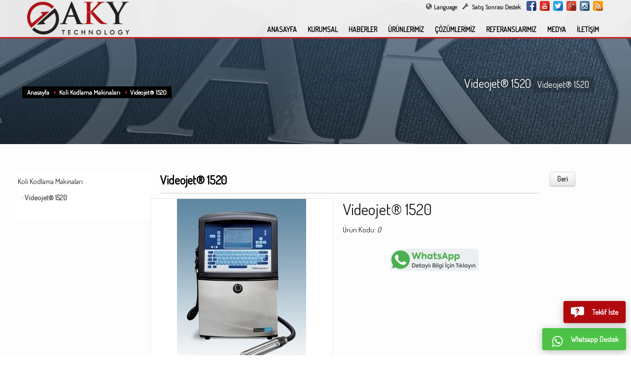

--- FILE ---
content_type: text/html; charset=UTF-8
request_url: https://www.akytechnology.com/tr/detay/347/koli-kodlama-makinalari/videojet-1520
body_size: 7257
content:
<!doctype html>
<html lang="tr" class="no-js">
<head>
    <title>Videojet® 1520</title>
    <meta name="description" content=""/>
    <link rel="canonical" href="https://www.akytechnology.com/tr/detay/347/koli-kodlama-makinalari/videojet-1520"/>
    <link rel="alternate" hreflang="tr" href="https://www.akytechnology.com/tr/"/>
    <link rel="alternate" hreflang="en" href="https://www.akytechnology.com/en/"/>
    <link rel="alternate" hreflang="ar" href="https://www.akytechnology.com/ar/"/>
    <link rel="alternate" hreflang="ru" href="https://www.akytechnology.com/ru/"/>
    <meta name="content-language" content="tr">
    <meta charset="utf-8">
    <meta http-equiv="X-UA-Compatible" content="IE=edge,chrome=1">
    <meta name="viewport" content="width=device-width,minimum-scale=1,initial-scale=1">
    <meta name="theme-color" content="#c92021">
    <meta name="msapplication-navbutton-color" content="#c92021">
    <meta name="apple-mobile-web-app-status-bar-style" content="red">
    <meta name="apple-mobile-web-app-capable" content="yes">
    <link rel="shortcut icon" href="/assets/images/favicons/favicon.png">
    <link rel="publisher" href="https://plus.google.com/101560403151761629922">    <link rel="stylesheet" href="/assets/css/style.css" type="text/css"/>
    <link rel="stylesheet" href="/assets/css/bootstrap.css" type="text/css"/>
    <link href="https://fonts.googleapis.com/css?family=Dosis" rel="stylesheet">
</head>
<body class="">
<div id="page_wrapper">
    <header id="header" class="style1 header-cont cd-morph-dropdown">
    <a href="#" class="nav-trigger">Open Nav<span aria-hidden="true"></span></a>
    <div class="container">
        <div id="logo"><a hreflang="tr" href="/tr/"><img src="/assets/images/logo.png" alt="Aky Technology" title="Bakliyat Eleme Makinaları - Aky Technology " width="207px" height="86px"></a></div>
        <ul class="social-icons fixclear topnav navRight ">
            <span itemscope itemtype="http://schema.org/Organization">
                <link itemprop="url" href="https://www.akytechnology.com">
            <li class="social-facebook"><a itemprop="sameAs" hreflang="tr" href="https://www.facebook.com/akytechnology" rel="external" target="_blank">Facebook</a></li>
            <li class="social-youtube"><a itemprop="sameAs" hreflang="tr" href="https://www.youtube.com/channel/UC1VXt_DSrdyZIPeyo2X7MsA" rel="external" target="_blank">YouTube</a></li>
            <li class="social-twitter"><a itemprop="sameAs" hreflang="tr" href="https://twitter.com/akytechnology" rel="external" target="_blank">Twitter</a></li>
            <li class="social-gplus"><a itemprop="sameAs" hreflang="tr" href="https://plus.google.com/b/101560403151761629922/?pageId=101560403151761629922" rel="external" target="_blank">Google</a></li>
            <li class="social-instagram"><a itemprop="sameAs" hreflang="tr" href="https://www.instagram.com/aky_technology" rel="external" target="_blank">Instagram</a></li>
            <li class="social-rss"><a itemprop="sameAs" hreflang="tr" href="https://www.akytechnology.com/tr/rss.xml" rel="external" target="_blank">RSS Feed</a></li>
            </span>
        </ul>

        <ul class="topnav dil">
            <li class="languages"><a hreflang="tr" class="cd-bouncy-nav-trigger" href="#"><span class="icon-globe icon-black"></span>Language</a></li>
            <div class="cd-bouncy-nav-modal">
                <nav>
                    <ul class="cd-bouncy-nav">
                        <li class="flgtr flg"><a hreflang="tr" href="/tr/"> Türkçe </span></a></li>
                        <li class="flgen flg"><a hreflang="en" href="/en/"> English </span></a></li>
                        <li class="flgru flg"><a hreflang="en" href="/ru/"> русский </span></a></li>
                        <!--<li class="flgar flg"><a hreflang="en" href="/ar/"> العربية </span></a></li>-->
                    </ul>
                </nav>
                <a hreflang="tr" href="#0" class="cd-close">Close</a>
            </div>
            <li class="languages drop"><a hreflang="tr" href="https://aky.zdijital.com/UI_Service/ServicePage.aspx" target="_blank" title="Satış Sonrası Destek" alt="Satış Sonrası Destek">
                    <span class="icon-wrench icon-black"></span> Satış Sonrası Destek</a></li>
        </ul>

        <nav id="main_menu" class="main-nav">
            <ul class="sf-menu  clearfix ">
                <li><a hreflang="tr" href="/tr/">ANASAYFA</a></li>
                <li class="has-dropdown gallery" data-content="corporate"><a hreflang="tr" href="/tr/kurumsal/1/hakkimizda">KURUMSAL</a></li>
                <li class="has-dropdown links" data-content="news"><a hreflang="tr" href="/tr/haberler/">HABERLER</a></li>
                <li data-content="products"><a hreflang="tr" href="/tr/urunlerimiz/">ÜRÜNLERİMİZ</a></li>
                <li class="has-dropdown links" data-content="solutions"><a hreflang="tr" href="/tr/cozumlerimiz/11/bakliyat-eleme">ÇÖZÜMLERİMİZ</a></li>
                <li class="has-dropdown links" data-content="projects"><a hreflang="tr" href="/tr/projeler/">REFERANSLARIMIZ</a></li>
                <li class="has-dropdown links" data-content="media"><a hreflang="tr" href="/tr/medya/10/foto-galeri">MEDYA</a></li>
                <li><a hreflang="tr" href="/tr/iletisim/">İLETİŞİM</a></li>
            </ul>
        </nav>

        <div class="morph-dropdown-wrapper">
            <div class="dropdown-list">
                <ul>
                    <li id="products" class="dropdown button">
                        <a hreflang="tr" href="/tr/urunlerimiz/" class="label">ÜRÜNLERİMİZ</a>
                    </li>
                    <li id="corporate" class="dropdown links">
                        <a hreflang="tr" href="#" class="label">KURUMSAL</a>
                        <div class="content">
                            <ul>
                                <li>
                                    <ul class="links-list">
                                        <li><a hreflang="tr" href="/tr/kurumsal/1/hakkimizda/">Hakkımızda</a></li><li><a hreflang="tr" href="/tr/kurumsal/2/uretim/">Üretim</a></li><li><a hreflang="tr" href="/tr/kurumsal/3/yonetim-kurulu/">Yönetim Kurulu</a></li><li><a hreflang="tr" href="/tr/kurumsal/4/gokmen-akyurek/">Gökmen AKYÜREK</a></li><li><a hreflang="tr" href="/tr/kurumsal/5/insan-kaynaklari/">İnsan Kaynakları</a></li><li><a hreflang="tr" href="/tr/kurumsal/6/kalite-belgelerimiz/">Kalite Belgelerimiz</a></li><li><a hreflang="tr" href="/tr/kurumsal/7/sabahattin-akyurek-ailesi/">Sabahattin AKYÜREK Ailesi</a></li><li><a hreflang="tr" href="/tr/kurumsal/16/satis-sonrasi-destek-sistemi/">Satış Sonrası Destek Sistemi</a></li><li><a hreflang="tr" href="/tr/kurumsal/17/kisisel-verilerin-korunmasi/">Kişisel Verilerin Korunması</a></li>                                    </ul>
                                </li>
                            </ul>

                        </div>
                    </li>

                    <li id="news" class="dropdown button">
                        <a hreflang="tr" href="#" class="label">KURUMSAL</a>
                        <div class="content">
                            <ul>
                                <li>
                                    <ul class="links-list">
                                        <li><a hreflang="tr" href="/tr/haberler/1/aky-technology/">AKY Technology</a> </li><li><a hreflang="tr" href="/tr/haberler/2/sektorel-haberler/">Sektörel Haberler</a> </li><li><a hreflang="tr" href="/tr/haberler/3/sektorel-arastirmalar/">Sektörel Araştırmalar</a> </li>                                    </ul>
                                </li>
                            </ul>
                        </div>
                    </li>

                    <li id="solutions" class="dropdown button">
                        <a hreflang="tr" href="#" class="label">ÇÖZÜMLERİMİZ</a>
                        <div class="content">
                            <ul>
                                <li>
                                    <ul class="links-list">
                                        <li><a hreflang="tr" href="/tr/cozumlerimiz/12/10-15-ton-s-bakliyat-eleme-ve-temizleme-tesisi/">10 - 15 Ton/S Bakliyat Eleme ve Temizleme Tesisi</a></li><li><a hreflang="tr" href="/tr/cozumlerimiz/11/2-6-ton-h-susam-eleme-ve-temizleme-tesisi/">2- 6 Ton/H Susam Eleme ve Temizleme Tesisi</a></li><li><a hreflang="tr" href="/tr/cozumlerimiz/13/3-6-ton-s-aycekirdegi-eleme-ve-temizleme-tesisi/">3- 6 Ton/S Ayçekirdeği Eleme ve Temizleme Tesisi</a></li><li><a hreflang="tr" href="/tr/cozumlerimiz/10/aycekirdegi-eleme-tesisi/">Ayçekirdeği Eleme Tesisi</a></li><li><a hreflang="tr" href="/tr/cozumlerimiz/14/aycekirdegi-soyma-tesisi/">Ayçekirdeği Soyma Tesisi </a></li><li><a hreflang="tr" href="/tr/cozumlerimiz/15/bakla-tesisi/">Bakla Tesisi</a></li><li><a hreflang="tr" href="/tr/cozumlerimiz/9/bakliyat-eleme-tesisi/">Bakliyat Eleme Tesisi</a></li><li><a hreflang="tr" href="/tr/cozumlerimiz/8/tohum-eleme-tesisi/">Tohum Eleme Tesisi</a></li>                                    </ul>
                                </li>
                            </ul>
                        </div>
                    </li>

                    <li id="projects" class="dropdown button">
                        <a hreflang="tr" href="#" class="label">REFERANSLARIMIZ</a>
                        <div class="content">
                            <ul>
                                <li>
                                    <ul class="links-list">
                                        <li><a hreflang="tr" href='/tr/projeler/'>Projeler</a></li>
                                    </ul>
                                </li>
                            </ul>
                        </div>
                    </li>

                    <li id="media" class="dropdown button">
                        <a hreflang="tr" href="#" class="label">MEDYA</a>
                        <div class="content">
                            <ul>
                                <li>
                                    <ul class="links-list">
                                        <li><a hreflang="tr" href='/tr/medya/10/foto-galeri'>Foto Galeri</a></li>
                                    </ul>
                                </li>
                            </ul>
                        </div>
                    </li>

                </ul>

                <div class="bg-layer" aria-hidden="true"></div>
            </div>
        </div>


    </div>
</header>    <div id="page_header" class="gradient bottom-shadow">
        <div class="bgback bg2"></div>
        <div id="sparkles"></div>
        <div class="container">
            <div class="row">
                <div class="span6">
                    <ul class="breadcrumbs fixclear">
                        <li><a hreflang="tr" href="/tr/">Anasayfa</a></li>
                        <li><a hreflang="tr" href="/tr/urunler/125/koli-kodlama-makinalari">Koli Kodlama Makinaları</a></li>
                        <li><a hreflang="tr" href="/tr/detay/347/koli-kodlama-makinalari/videojet-1520">Videojet® 1520</a></li>
                    </ul>
                </div>
                <div class="span6">
                    <div class="header-titles">
                        <h1 style="color: white;">Videojet® 1520</h1>
                        <h2>Videojet® 1520</h2>
                    </div>
                </div>
            </div>
        </div>
    </div>
    <section id="content">
        <div class="container">
            <div class="row">
                <div class="span12">
                    <div class="row">
                        <div class="span2_urun">
                            <div id="sidebar" class="sidebar-left">
                                <div class="widget">
                                    <p class="name"> Koli Kodlama Makinaları</p>
                                    <ul class="menu">
                                        <li><a hreflang="tr" href="/tr/detay/347/koli-kodlama-makinalari/videojet-1520"><strong>Videojet® 1520</strong></a></li>                                    </ul>
                                </div>
                            </div>
                                                    </div>
                        <div class="row">
                            <div class="span8"><h3 class="page-title"><strong>Videojet® 1520</strong></h3></div>
                            <div class="span1"><a hreflang="tr" class="btn" onclick="history.go(-1);">Geri</a></div>
                            <div class="span9">
                                <div class="row">
                                    <div class="span9">
                                        <div class="row product-page">
                                            <div class="span4">
                                                <div class="product-gallery">
                                                    <div class="big_image">
                                                        <a hreflang="tr" data-fancybox href="/assets/ImageBank/Products/big/18_12_14_50042d5a2c23d0b9c57c69a479da525d.jpg" title="Videojet® 1520">
                                                            <img src="/assets/ImageBank/Products/big/18_12_14_50042d5a2c23d0b9c57c69a479da525d.jpg" alt="Videojet® 1520" title="Videojet® 1520"/>
                                                        </a>
                                                    </div>
                                                                                                        <div class="clear"></div>
                                                </div>
                                            </div>
                                            <div class="span4">
                                                <div class="main-data">
                                                    <p class="name">Videojet® 1520</p>
                                                    <p>Ürün Kodu:<em> 0</em></p>
                                                    <p class="small_desc">  </p><br>
                                                    <center>
                                                    <a href="https://api.whatsapp.com/send?phone=905423678101&text=Videojet® 1520 hakkında bilgi almak istiyorum. " title="Whatsapp Contact" alt="Whatsapp Contact" target=_blank>
                                                        <img src="/assets/images/whatsapp.png"  title="Whatsapp Contact" alt="Whatsapp Contact" />
                                                    </a>
                                                    </center>
                                                </div>
                                            </div>
                                        </div>
                                        <div class="row">
                                            <div class="span9">
                                                <div class="tabbable tabs_style4">
                                                    <ul class="nav fixclear">
                                                        <li class="active"><a hreflang="tr" href="#urun-tab1" data-toggle="tab">Açıklama</a></li>
                                                        <li><a hreflang="tr" href="#urun-tab2" data-toggle="tab">Modeller Ve Özellikler</a></li>
                                                        <li><a hreflang="tr" href="#urun-tab3" data-toggle="tab">Görseller</a></li>
                                                                                                                 <li><a hreflang="tr" href="#urun-tab5" data-toggle="tab">Etiketler</a></li>
                                                    </ul>
                                                    <div class="tab-content">
                                                        <div class="tab-pane active" id="urun-tab1">
                                                            <p> </p>
                                                        </div>
                                                        <div class="tab-pane" id="urun-tab2">
                                                            <p> </p>
                                                        </div>
                                                        <div class="tab-pane" id="urun-tab3">
                                                            <p> </p>
                                                        </div>
                                                        <div class="tab-pane" id="urun-tab4">
                                                            <p> <iframe src="https://www.youtube.com/embed/" name="Orta Boy Bakliyat Eleme Makinası" width="560" height="315" frameborder="0" allowfullscreen="allowfullscreen"></iframe></p>
                                                        </div>
                                                        <div class="tab-pane" id="urun-tab5">
                                                            <p> </p>
                                                        </div>
                                                    </div>
                                                </div>
                                            </div>
                                        </div>
                                    </div>
                                    <div class="span3"></div>
                                </div>
                            </div>
                        </div>
                    </div>
                </div>
            </div>
    </section>

    <script type="application/ld+json">
    {
      "@context": "http://schema.org/",
      "@type": "Product",
      "name": "Videojet® 1520",
      "image": "https://www.akytechnology.com/assets/ImageBank/Products/big/18_12_14_50042d5a2c23d0b9c57c69a479da525d.jpg",
      "description": "",
      "url": "https://www.akytechnology.com/tr/detay/347/koli-kodlama-makinalari/videojet-1520",
      "mpn": "0",
      "brand": "AKY Technology"
      }

    </script>
    <!--<script type="application/ld+json">
            {
    "@context": "http://schema.org",
    "@type": "BreadcrumbList",
    "itemListElement": [{
    "@type": "ListItem",
    "position": 1,
    "item": {
    "@id": "https://www.akytechnology.com",
    "name": "Aky Technology",
    "image": "https://www.akytechnology.com/assets/images/logo.png"
    }
    },{
    "@type": "ListItem",
    "position": 2,
    "item": {
    "@id": "https://example.com/books/authors",
    "name": "Authors",
    "image": "http://example.com/images/icon-author.png"
    }
    },{
    "@type": "ListItem",
    "position": 3,
    "item": {
    "@id": "https://example.com/books/authors/annleckie",
    "name": "Ann Leckie",
    "image": "http://example.com/images/author-leckie-ann.png"
    }
    },{
    "@type": "ListItem",
    "position": 4,
    "item": {
    "@id": "https://example.com/books/authors/ancillaryjustice",
    "name": "Ancillary Justice",
    "image": "http://example.com/images/cover-ancillary-justice.png"
    }
    }]
    }
    </script>-->
    <footer id="footer">
    <div class="container">
        <div class="row">
            <div class="span4">
                <div class="newsletter-signup">
                    <footertitle class="m_title">ÜRÜNLERİMİZ</footertitle>
                    <ul class="menu">
                    <li><a href="/tr/detay/338/vakum-makinalari/pt-dzq400-t-eb-pt-dzq500-t-eb" title="PT DZQ400 T/EB PT DZQ500 T/EB"><em>PT DZQ400 T/EB PT DZQ500 T/EB</em></a></li><li><a href="/tr/detay/271/cuvallama-makinalari/np-3ii" title="NP-3II"><em>NP-3II</em></a></li><li><a href="/tr/detay/359/yapistirma-makinalari/aky-crl-600" title="AKY CRL 600"><em>AKY CRL 600</em></a></li><li><a href="/tr/detay/346/yazicilar/videojet-1520" title="Videojet 1520"><em>Videojet 1520</em></a></li><li><a href="/tr/detay/329/srink-makinalari/400-tb-yari-otomatik-shrink-machinasi" title="400 TB - Yarı Otomatik Shrink Machinası"><em>400 TB - Yarı Otomatik Shrink Machinası</em></a></li>                    </ul>
                </div>
            </div>
            <div class="span4">
                <div class="newsletter-signup">
                    <footertitle class="m_title">&nbsp;</footertitle>
                    <ul class="menu">
		                <li><a href="/tr/detay/258/cuvallama-makinalari/dort-terazili-cuvallama-kantari" title="Dört Terazili Çuvallama Kantarı"><em>Dört Terazili Çuvallama Kantarı</em></a></li><li><a href="/tr/detay/253/renk-ayirma-makinalari/fotosorter-bes-kanalli-renk-ayirma-makinasi" title="Fotosorter Beş Kanallı Renk Ayırma Makinası"><em>Fotosorter Beş Kanallı Renk Ayırma Makinası</em></a></li><li><a href="/tr/detay/208/klasik-eleme-makinalari/tek-tekneli-hassas-temizleme-ve-eleme-makinesi" title="Tek Tekneli Hassas Temizleme ve Eleme Makinesi"><em>Tek Tekneli Hassas Temizleme ve Eleme Makinesi</em></a></li><li><a href="/tr/detay/371/elevatorler/ic-mekan-silo" title="Iç Mekan Silo"><em>Iç Mekan Silo</em></a></li><li><a href="/tr/detay/281/dikey-paketleme-makinalari/paketleme-makinesi-hsp-serisi" title="Paketleme Makinesi HSP Serisi"><em>Paketleme Makinesi HSP Serisi</em></a></li>                    </ul>
                </div>
            </div>
            <div class="span4">
                <div>
                    <footertitle class="m_title">Bize Ulaşın!</footertitle>
                    <footertitle class="m_title">Merkez</footertitle>
                    <p><strong>T</strong> &nbsp;&nbsp; +90 324 502 00 60 - (61)<br/> <strong>F </strong>&nbsp;&nbsp;+90 324 502 00 62<br> <strong>G&nbsp;&nbsp; </strong> +90 532 154 94 19<br> <strong>
                            E&nbsp;&nbsp; </strong>: <a href="/cdn-cgi/l/email-protection#dab3b4bcb59abbb1a3aebfb9b2b4b5b6b5bda3f4b9b5b7">info[at]akytechnology.com</a></p>
                    <p>Aky Teknoloji Mak.Rek.San.Tic.Ltd.Şti.<br/> Mersin Tarsus 2.Organize Sanayi Bölgesi Rasim Dokur Bulvarı No: 19 Akdeniz MERSİN/TURKEY<br><br>
                        <lgesip><a href="https://goo.gl/BkMKV9" target="_blank" class="map-link"><span class="icon-map-marker icon-black"></span> Adresi Google Haritalarda açmak için tıklayınız</a>
                    </p>
                </div>
            </div>
        </div>
        <div class="row">
            <div class="span12">
                <div class="bottom fixclear">
                    <ul class="social-icons fixclear">
                        <li class="social-twitter"><a href="https://twitter.com/akytechnology" rel="external">Twitter</a></li>
                        <li class="social-youtube"><a href="https://www.youtube.com/channel/UC1VXt_DSrdyZIPeyo2X7MsA" rel="external">YouTube</a></li>
                        <li class="social-facebook"><a href="https://www.facebook.com/akytechnology" rel="external">Facebook</a></li>
                    </ul>
                    <div class="copyright">
                        <p> Her Hakkı Aky Technology'e aittir © </p>
                        <p style="float: left"> AKY Technology Bir <strong>Gökmen AKYÜREK</strong> Kuruluşudur.<br>www.akytechnology.com</p>
                        <p style="float: right"><b><a href="https://www.akytechnology.com/tr/kurumsal/17/kisisel-verilerin-korunmasi/">Kişisel Verilen Korunması</a></b></p>
                    </div>
                </div>
            </div>
        </div>
    </div>
</footer>
<script data-cfasync="false" src="/cdn-cgi/scripts/5c5dd728/cloudflare-static/email-decode.min.js"></script><script src="/assets/js/jquery.min2.js" type="text/javascript"></script>
<script src="/assets/js/main.js" type="text/javascript"></script>

<script src="//cdnjs.cloudflare.com/ajax/libs/fancybox/3.2.5/jquery.fancybox.min.js" type="text/javascript"></script>
<link rel="stylesheet" href="//cdnjs.cloudflare.com/ajax/libs/fancybox/3.2.5/jquery.fancybox.min.css" type="text/css"/>

<script>
    var html = document.getElementsByTagName('html')[0];
    var removeLoading = function () {
        setTimeout(function () {
            html.className = html.className.replace(/loading/, '');
        }, 300);
    };
    removeLoading();
</script>

<div id="pp_full_res" hidden>
    <div class="pp_inline">
        <div class="inner-container login-panel">
            <h3 class="modtitle">Fiyat teklifi almak için lütfen formu eksiksiz doldurun.</h3>
            <form role="form" id="Price" name="Price" class="teklif-form">
                <input type="hidden" name="Lang" value="tr">
                <input type="text" name="Name" id="Name" class="" placeholder="Adınız" required="required">
                <input type="text" name="Surname" id="Surname" class="" placeholder="Soyadınız" required="required"><br>
                <input type="email" name="EMail" id="EMail" class="inputbox" placeholder="Mail Adresiniz" required="required">
                <input type="number" name="Phone" id="Phone" class="inputbox" placeholder="Telefonunuz" required="required"><br>
                <textarea name="Message" id="Message" placeholder="Mesajınız" class="y97"></textarea><br>
                <input type="button" id="SubBtn" name="SubBtn" onclick="TalentsFront('Price');" value="Gönder">
            </form>
        </div>
    </div>
</div>


<a id="PriceFrm" class="olark-launch-button olark-size-md whatsapp-button" href="https://api.whatsapp.com/send?phone=905423678101&text=Merhaba, bana yardımcı olmanızı istiyorum." target="_blank">
    <svg x="0px" y="0px" viewBox="0 0 28 23" role="img">
        <path fill="#ffffff" d="M19.11 17.205c-.372 0-1.088 1.39-1.518 1.39a.63.63 0 0 1-.315-.1c-.802-.402-1.504-.817-2.163-1.447-.545-.516-1.146-1.29-1.46-1.963a.426.426 0 0 1-.073-.215c0-.33.99-.945.99-1.49 0-.143-.73-2.09-.832-2.335-.143-.372-.214-.487-.6-.487-.187 0-.36-.043-.53-.043-.302 0-.53.115-.746.315-.688.645-1.032 1.318-1.06 2.264v.114c-.015.99.472 1.977 1.017 2.78 1.23 1.82 2.506 3.41 4.554 4.34.616.287 2.035.888 2.722.888.817 0 2.15-.515 2.478-1.318.13-.33.244-.73.244-1.088 0-.058 0-.144-.03-.215-.1-.172-2.434-1.39-2.678-1.39zm-2.908 7.593c-1.747 0-3.48-.53-4.942-1.49L7.793 24.41l1.132-3.337a8.955 8.955 0 0 1-1.72-5.272c0-4.955 4.04-8.995 8.997-8.995S25.2 10.845 25.2 15.8c0 4.958-4.04 8.998-8.998 8.998zm0-19.798c-5.96 0-10.8 4.842-10.8 10.8 0 1.964.53 3.898 1.546 5.574L5 27.176l5.974-1.92a10.807 10.807 0 0 0 16.03-9.455c0-5.958-4.842-10.8-10.802-10.8z"></path>
    </svg>
    <div class="olark-button-text">Whatsapp Destek</div>
</a>


<a id="PriceFrm" class="olark-launch-button olark-size-md" data-fancybox data-src="#pp_full_res" href="javascript:;" tabindex="0" role="button" aria-hidden="false">
    <svg x="0px" y="0px" viewBox="0 0 28 23" role="img">
        <path fill="#ffffff" d="M23.3,0.4L2.7,2.1C1.1,2.3,0,3.6,0,5.2v8c0,1.6,1,3,2.6,3.1l5.3,0.5c0,0,1,1.6,0.3,3.2
c-0.7,1.6-1.9,2.3-1.9,2.3c4.2,0,6.6-3.1,7.8-4.9l9.3,0.7c1.8,0.2,3.6-1.3,3.6-3.1V3.5C27,1.7,25.1,0.2,23.3,0.4z M14.7,14.4H12v-2
h2.7V14.4z M16.9,9c-0.3,0.5-1.2,0.9-1.8,1.4c-0.3,0.2-0.5,0.7-0.5,1.1H12v-0.6c0-0.7,0.3-1.2,0.7-1.5c0.2-0.2,0.7-0.6,1.1-1
c0.3-0.2,0.5-0.7,0.5-1.1c0-0.6-0.5-0.9-1-0.9C12.5,6.5,12,7,12,8c0,0,0,0,0,0.1L9.5,7.8c0.2-2.2,1.8-3.4,4-3.4
c1.1,0,2.1,0.3,2.7,0.9c0.7,0.6,1.1,1.4,1.1,2.3C17.3,8.1,17.2,8.5,16.9,9z"></path>
    </svg>
    <div class="olark-button-text">Teklif İste</div>
</a>
<script type="text/javascript" src="/assets/js/bootstrap.min.js"></script>
<script async src="https://www.googletagmanager.com/gtag/js?id=UA-109856584-1"></script>
<script>
    window.dataLayer = window.dataLayer || [];
    function gtag(){dataLayer.push(arguments);}
    gtag('js', new Date());
    gtag('config', 'UA-109856584-1');
    gtag('config', 'UA-124556595-1');
</script>
</script>
<!--<script type="text/javascript" src="//s7.addthis.com/js/300/addthis_widget.js#pubid=ra-5ae398dee8ff6072"></script>--
<!-- Yandex.Metrika counter -->
<script type="text/javascript" >
    (function (d, w, c) {
        (w[c] = w[c] || []).push(function() {
            try {
                w.yaCounter48738881 = new Ya.Metrika({
                    id:48738881,
                    clickmap:true,
                    trackLinks:true,
                    accurateTrackBounce:true,
                    webvisor:true
                });
            } catch(e) { }
        });

        var n = d.getElementsByTagName("script")[0],
            s = d.createElement("script"),
            f = function () { n.parentNode.insertBefore(s, n); };
        s.type = "text/javascript";
        s.async = true;
        s.src = "https://mc.yandex.ru/metrika/watch.js";

        if (w.opera == "[object Opera]") {
            d.addEventListener("DOMContentLoaded", f, false);
        } else { f(); }
    })(document, window, "yandex_metrika_callbacks");
</script>
<noscript><div><img src="https://mc.yandex.ru/watch/48738881" style="position:absolute; left:-9999px;" alt="" /></div></noscript>
<!-- /Yandex.Metrika counter -->
</div>
<script defer src="https://static.cloudflareinsights.com/beacon.min.js/vcd15cbe7772f49c399c6a5babf22c1241717689176015" integrity="sha512-ZpsOmlRQV6y907TI0dKBHq9Md29nnaEIPlkf84rnaERnq6zvWvPUqr2ft8M1aS28oN72PdrCzSjY4U6VaAw1EQ==" data-cf-beacon='{"version":"2024.11.0","token":"fcd285cc90814c6cafba5cc13a0ee380","r":1,"server_timing":{"name":{"cfCacheStatus":true,"cfEdge":true,"cfExtPri":true,"cfL4":true,"cfOrigin":true,"cfSpeedBrain":true},"location_startswith":null}}' crossorigin="anonymous"></script>
</body>
</html>

--- FILE ---
content_type: text/css
request_url: https://www.akytechnology.com/assets/css/bootstrap.css
body_size: 511034
content:
.btn-link:hover,a:hover{text-decoration:underline}.btn-link[disabled]:hover,.btn:hover,.close:hover,.nav>.disabled>a:hover,.nav>li>a:hover,.tooltip-inner,a{text-decoration:none}.clearfix:after,.container-fluid:after,.container:after,.dl-horizontal:after,.row-fluid:after,.row:after{clear:both}.nav,.newstick li,.the-icons,.thumbnails{list-style:none}.clearfix:after,.clearfix:before{display:table;content:"";line-height:0}article,aside,details,figcaption,figure,footer,header,hgroup,nav,section{display:block}audio,canvas,video{display:inline-block}audio:not([controls]){display:none}.row-fluid:after,.row-fluid:before,.row:after,.row:before{display:table}a:focus{outline:#333 dotted thin;outline:-webkit-focus-ring-color auto 5px;outline-offset:-2px}a:active,a:hover{outline:0}sub,sup{position:relative;font-size:75%;line-height:0;vertical-align:baseline}sup{top:-.5em}sub{bottom:-.25em}img{max-width:100%;width:auto \9;height:auto;vertical-align:middle;border:0;-ms-interpolation-mode:bicubic}#map_canvas img{max-width:none}button,input,select,textarea{margin:0;font-size:100%;vertical-align:middle}button::-moz-focus-inner,input::-moz-focus-inner{padding:0;border:0}button,input[type=button],input[type=reset],input[type=submit]{cursor:pointer;-webkit-appearance:button}input[type=search]{-webkit-box-sizing:content-box;-moz-box-sizing:content-box;box-sizing:content-box;-webkit-appearance:textfield}.btn-block,.row-fluid [class*=span]{-webkit-box-sizing:border-box;-moz-box-sizing:border-box}input[type=search]::-webkit-search-cancel-button,input[type=search]::-webkit-search-decoration{-webkit-appearance:none}textarea{overflow:auto;vertical-align:top}.container-fluid:after,.container-fluid:before,.container:after,.container:before,.row-fluid:after,.row-fluid:before,.row:after,.row:before{line-height:0;content:""}a:hover{color:rgba(0,0,0,.21)}.img-rounded{-webkit-border-radius:6px;-moz-border-radius:6px;border-radius:6px}.img-polaroid{padding:4px;background-color:#fff;border:1px solid #ccc;border:1px solid rgba(0,0,0,.2);-webkit-box-shadow:0 1px 3px rgba(0,0,0,.1);-moz-box-shadow:0 1px 3px rgba(0,0,0,.1);box-shadow:0 1px 3px rgba(0,0,0,.1)}.img-circle{-webkit-border-radius:500px;-moz-border-radius:500px;border-radius:500px}.row{margin-left:-20px}[class*=span]{float:left;min-height:1px;margin-left:20px}.container,.navbar-fixed-bottom .container,.navbar-fixed-top .container,.navbar-static-top .container,.span12{width:940px}.span11{width:860px}.span10{width:780px}.span9{width:700px}.span8{width:620px}.span7{width:540px}.span6{width:460px}.span5{width:380px}.span4{width:300px}.span35{width:265px}.span3{width:220px}.span2{width:140px}.span1{width:60px}.row-fluid,.row-fluid .span12{width:100%}.offset12{margin-left:980px}.offset11{margin-left:900px}.offset10{margin-left:820px}.offset9{margin-left:740px}.offset8{margin-left:660px}.offset7{margin-left:580px}.offset6{margin-left:500px}.offset5{margin-left:420px}.offset4{margin-left:340px}.offset3{margin-left:260px}.offset2{margin-left:180px}.offset1{margin-left:100px}.row-fluid [class*=span]{display:block;width:100%;min-height:30px;box-sizing:border-box;float:left;margin-left:2.127659574468085%}.row-fluid [class*=span]:first-child{margin-left:0}.row-fluid .span11{width:91.48936170212765%}.row-fluid .span10{width:82.97872340425532%}.row-fluid .span9{width:74.46808510638297%}.row-fluid .span8{width:65.95744680851064%}.row-fluid .span7{width:57.44680851063829%}.row-fluid .span6{width:48.93617021276595%}.row-fluid .span5{width:40.42553191489362%}.row-fluid .span4{width:31.914893617021278%}.row-fluid .span3{width:23.404255319148934%}.row-fluid .span2{width:14.893617021276595%}.row-fluid .span1{width:6.382978723404255%}.row-fluid .offset12{margin-left:104.25531914893617%}.row-fluid .offset12:first-child{margin-left:102.12765957446808%}.row-fluid .offset11{margin-left:95.74468085106382%}.row-fluid .offset11:first-child{margin-left:93.61702127659574%}.row-fluid .offset10{margin-left:87.23404255319149%}.row-fluid .offset10:first-child{margin-left:85.1063829787234%}.row-fluid .offset9{margin-left:78.72340425531914%}.row-fluid .offset9:first-child{margin-left:76.59574468085106%}.row-fluid .offset8{margin-left:70.2127659574468%}.row-fluid .offset8:first-child{margin-left:68.08510638297872%}.row-fluid .offset7{margin-left:61.70212765957446%}.row-fluid .offset7:first-child{margin-left:59.574468085106375%}.row-fluid .offset6{margin-left:53.191489361702125%}.row-fluid .offset6:first-child{margin-left:51.063829787234035%}.row-fluid .offset5{margin-left:44.68085106382979%}.row-fluid .offset5:first-child{margin-left:42.5531914893617%}.row-fluid .offset4{margin-left:36.170212765957444%}.row-fluid .offset4:first-child{margin-left:34.04255319148936%}.row-fluid .offset3{margin-left:27.659574468085104%}.row-fluid .offset3:first-child{margin-left:25.53191489361702%}.row-fluid .offset2{margin-left:19.148936170212764%}.row-fluid .offset2:first-child{margin-left:17.02127659574468%}.row-fluid .offset1{margin-left:10.638297872340425%}.row-fluid .offset1:first-child{margin-left:8.51063829787234%}.row-fluid [class*=span].hide,[class*=span].hide{display:none}.container-fluid:after,.container-fluid:before,.container:after,.container:before{display:table}.row-fluid [class*=span].pull-right,[class*=span].pull-right{float:right}.container{margin-right:auto;margin-left:auto}.container-fluid{padding-right:20px;padding-left:20px}p{margin:0 0 10px}.lead{margin-bottom:20px;font-size:21px;font-weight:200;line-height:30px}h1,h2,h3{line-height:40px}dd,dt,h4,h6,li{line-height:20px}small{font-size:85%}strong{font-weight:700}em{font-style:italic}address,cite{font-style:normal}.muted{color:#999}.text-warning{color:#c09853}.text-error{color:#b94a48}.text-info{color:#3a87ad}.text-success{color:#468847}h1,h2,h3,h4,h5,h6{margin:10px 0;font-family:inherit;font-weight:700;color:inherit;text-rendering:optimizelegibility}h1 small,h2 small,h3 small,h4 small,h5 small,h6 small{font-weight:400;line-height:1;color:#999}h1{font-size:36px}h2{font-size:30px}h1 small,h3{font-size:24px}h2 small,h4{font-size:18px}h5{font-size:14px;line-height:19px}h6{font-size:12px}h3 small,h4 small{font-size:14px}.page-header{padding-bottom:9px;margin:20px 0 30px;border-bottom:1px solid #eee}blockquote p,ol ol,ol ul,ul ol,ul ul{margin-bottom:0}.table,address,dl,legend,pre.prettyprint{margin-bottom:20px}ol,ul{padding:0;margin:0 0 6px 0}ol.unstyled,ul.unstyled{margin-left:0;list-style:none}dt{font-weight:700}dd{margin-left:10px}.dl-horizontal:after,.dl-horizontal:before{display:table;content:"";line-height:0}address,blockquote small,pre{display:block;line-height:20px}.dl-horizontal dt{float:left;width:160px;clear:left;text-align:right;overflow:hidden;text-overflow:ellipsis;white-space:nowrap}.controls-row:after,.form-actions:after,.form-horizontal .control-group:after,.nav-pills:after,.nav-tabs:after,.tabbable:after,.thumbnails:after{clear:both}.dl-horizontal dd{margin-left:180px}hr{margin:20px 0;border:0;border-top:1px solid #eee;border-bottom:1px solid #fff}abbr[title]{cursor:help;border-bottom:1px dotted #999}abbr.initialism{font-size:90%;text-transform:uppercase}blockquote{padding:0 0 0 15px;margin:0 0 20px}blockquote p{font-size:16px;font-weight:300;line-height:25px}.badge,.label,.table th{font-weight:700}blockquote small{color:#999;font-size:14px}blockquote small:before{content:'\2014 \00A0'}blockquote.pull-right{float:right;padding-right:15px;padding-left:0;border-right:5px solid #cd2122;border-left:0}blockquote.pull-right p,blockquote.pull-right small{text-align:right}blockquote.pull-right small:before{content:''}blockquote.pull-right small:after{content:'\00A0 \2014'}blockquote:after,blockquote:before,q:after,q:before{content:""}code,pre{padding:0 3px 2px;font-family:Monaco,Menlo,Consolas,"Courier New",monospace;font-size:12px;color:#333;-webkit-border-radius:3px;-moz-border-radius:3px;border-radius:3px}code{padding:2px 4px;color:#d14;background-color:#f7f7f9;border:1px solid #e1e1e8}pre{padding:9.5px;margin:0 0 10px;font-size:13px;word-break:break-all;word-wrap:break-word;white-space:pre;white-space:pre-wrap;background-color:#f5f5f5;border:1px solid #ccc;border:1px solid rgba(0,0,0,.15);-webkit-border-radius:4px;-moz-border-radius:4px;border-radius:4px}.row-fluid table [class*=span],.table .span1,.table .span10,.table .span11,.table .span12,.table .span13,.table .span14,.table .span15,.table .span16,.table .span17,.table .span18,.table .span19,.table .span2,.table .span20,.table .span21,.table .span22,.table .span23,.table .span24,.table .span3,.table .span4,.table .span5,.table .span6,.table .span7,.table .span8,.table .span9,table [class*=span]{float:none;margin-left:0}pre code{padding:0;color:inherit;background-color:transparent;border:0}.pre-scrollable{max-height:340px;overflow-y:scroll}.badge,.label{font-size:14px;line-height:14px;color:#000;background-color:#e7e7e7;vertical-align:baseline;white-space:nowrap;padding: 5px; margin-left: 5px;}.label{padding:1px 4px 2px;-webkit-border-radius:3px;-moz-border-radius:3px;border-radius:3px}.badge{padding:1px 9px 2px;-webkit-border-radius:9px;-moz-border-radius:9px;border-radius:9px}a.badge:hover,a.label:hover{color:#cd2122;text-decoration:none;cursor:pointer}.badge-important,.label-important{background-color:#b94a48}.badge-important[href],.label-important[href]{background-color:#953b39}.badge-warning,.label-warning{background-color:#f89406}.badge-warning[href],.label-warning[href]{background-color:#c67605}.badge-success,.label-success{background-color:#468847}.badge-success[href],.label-success[href]{background-color:#356635}.badge-info,.label-info{background-color:#3a87ad}.badge-info[href],.label-info[href]{background-color:#2d6987}.badge-inverse,.label-inverse{background-color:#333}.badge-inverse[href],.label-inverse[href]{background-color:#1a1a1a}.btn .badge,.btn .label{position:relative;top:-1px}.btn-mini .badge,.btn-mini .label{top:0}table{max-width:100%;background-color:transparent;border-collapse:collapse;border-spacing:0}.table td,.table th{padding:0 5px;line-height:20px;text-align:left;vertical-align:top;border-top:1px solid #ddd}.help-inline,.table thead th{vertical-align:middle}.table caption + thead tr:first-child td,.table caption + thead tr:first-child th,.table colgroup + thead tr:first-child td,.table colgroup + thead tr:first-child th,.table thead:first-child tr:first-child td,.table thead:first-child tr:first-child th{border-top:0}.table tbody + tbody{border-top:2px solid #ddd}.table-condensed td,.table-condensed th{padding:4px 5px}.table-bordered{border:1px solid #ddd;border-collapse:separate;border-left:0;-webkit-border-radius:4px;-moz-border-radius:4px;border-radius:4px}.table-bordered td,.table-bordered th{border-left:1px solid #ddd}.table-bordered caption + tbody tr:first-child td,.table-bordered caption + tbody tr:first-child th,.table-bordered caption + thead tr:first-child th,.table-bordered colgroup + tbody tr:first-child td,.table-bordered colgroup + tbody tr:first-child th,.table-bordered colgroup + thead tr:first-child th,.table-bordered tbody:first-child tr:first-child td,.table-bordered tbody:first-child tr:first-child th,.table-bordered thead:first-child tr:first-child th{border-top:0}.table-bordered tbody:first-child tr:first-child td:first-child,.table-bordered thead:first-child tr:first-child th:first-child{-webkit-border-top-left-radius:4px;border-top-left-radius:4px;-moz-border-radius-topleft:4px}.table-bordered tbody:first-child tr:first-child td:last-child,.table-bordered thead:first-child tr:first-child th:last-child{-webkit-border-top-right-radius:4px;border-top-right-radius:4px;-moz-border-radius-topright:4px}.table-bordered tbody:last-child tr:last-child td:first-child,.table-bordered tfoot:last-child tr:last-child td:first-child,.table-bordered thead:last-child tr:last-child th:first-child{-webkit-border-radius:0 0 0 4px;-moz-border-radius:0 0 0 4px;border-radius:0 0 0 4px;-moz-border-radius-bottomleft:4px}.table-bordered tbody:last-child tr:last-child td:last-child,.table-bordered tfoot:last-child tr:last-child td:last-child,.table-bordered thead:last-child tr:last-child th:last-child{-webkit-border-bottom-right-radius:4px;border-bottom-right-radius:4px;-moz-border-radius-bottomright:4px}.table-bordered caption + tbody tr:first-child td:first-child,.table-bordered caption + thead tr:first-child th:first-child,.table-bordered colgroup + tbody tr:first-child td:first-child,.table-bordered colgroup + thead tr:first-child th:first-child{-webkit-border-top-left-radius:4px;border-top-left-radius:4px;-moz-border-radius-topleft:4px}.table-bordered caption + tbody tr:first-child td:last-child,.table-bordered caption + thead tr:first-child th:last-child,.table-bordered colgroup + tbody tr:first-child td:last-child,.table-bordered colgroup + thead tr:first-child th:last-child{-webkit-border-top-right-radius:4px;border-top-right-radius:4px;-moz-border-radius-topleft:4px}fieldset,legend{padding:0;border:0}.table-striped tbody tr:nth-child(odd) td,.table-striped tbody tr:nth-child(odd) th{background-color:#f9f9f9}.table-hover tbody tr:hover td,.table-hover tbody tr:hover th{background-color:#f5f5f5}.row-fluid table [class*=span],table [class*=span]{display:table-cell}label,legend{display:block}.table .span1{width:44px}.table .span2{width:124px}.table .span3{width:204px}.table .span4{width:284px}.table .span5{width:364px}.table .span6{width:444px}.table .span7{width:524px}.table .span8{width:604px}.table .span9{width:684px}.table .span10{width:764px}.table .span11{width:844px}.table .span12{width:924px}.table .span13{width:1004px}.table .span14{width:1084px}.table .span15{width:1164px}.table .span16{width:1244px}.table .span17{width:1324px}.table .span18{width:1404px}.table .span19{width:1484px}.table .span20{width:1564px}.table .span21{width:1644px}.table .span22{width:1724px}.table .span23{width:1804px}.table .span24{width:1884px}.btn-block,input[type=button].btn-block,input[type=reset].btn-block,input[type=submit].btn-block,legend{width:100%}.table tbody tr.success td{background-color:#dff0d8}.table tbody tr.error td{background-color:#f2dede}.table tbody tr.warning td{background-color:#fcf8e3}.table tbody tr.info td{background-color:#d9edf7}.table-hover tbody tr.success:hover td{background-color:#d0e9c6}.table-hover tbody tr.error:hover td{background-color:#ebcccc}.table-hover tbody tr.warning:hover td{background-color:#faf2cc}.table-hover tbody tr.info:hover td{background-color:#c4e3f3}form{margin:0 0 20px}fieldset{margin:0}legend{font-size:21px;line-height:40px;color:#333;border-bottom:1px solid #e5e5e5}legend small{font-size:15px;color:#999}button,input,label,select,textarea{font-size:14px;font-weight:400;line-height:20px}button,input,select,textarea{font-family:Dosis,Helvetica,Arial,sans-serif}label{margin-bottom:5px}.uneditable-input,input[type=color],input[type=date],input[type=datetime-local],input[type=datetime],input[type=email],input[type=month],input[type=number],input[type=password],input[type=search],input[type=tel],input[type=text],input[type=time],input[type=url],input[type=week],select,textarea{display:inline-block;height:20px;padding:4px 6px;margin-bottom:9px;font-size:14px;line-height:20px;color:#555;-webkit-border-radius:3px;-moz-border-radius:3px;border-radius:3px}.uneditable-input,input,textarea{width:150px}textarea{height:auto}.uneditable-input,input[type=color],input[type=date],input[type=datetime-local],input[type=datetime],input[type=email],input[type=month],input[type=number],input[type=password],input[type=search],input[type=tel],input[type=text],input[type=time],input[type=url],input[type=week],textarea{background-color:#fff;border:1px solid #ccc;-webkit-box-shadow:inset 0 1px 1px rgba(0,0,0,.075);-moz-box-shadow:inset 0 1px 1px rgba(0,0,0,.075);box-shadow:inset 0 1px 1px rgba(0,0,0,.075);-webkit-transition:border linear .2s,box-shadow linear .2s;-moz-transition:border linear .2s,box-shadow linear .2s;-o-transition:border linear .2s,box-shadow linear .2s;transition:border linear .2s,box-shadow linear .2s}.uneditable-input:focus,input[type=color]:focus,input[type=date]:focus,input[type=datetime-local]:focus,input[type=datetime]:focus,input[type=email]:focus,input[type=month]:focus,input[type=number]:focus,input[type=password]:focus,input[type=search]:focus,input[type=tel]:focus,input[type=text]:focus,input[type=time]:focus,input[type=url]:focus,input[type=week]:focus,textarea:focus{border-color:rgba(82,168,236,.8);outline:0;outline:dotted thin \9;-webkit-box-shadow:inset 0 1px 1px rgba(0,0,0,.075),0 0 8px rgba(82,168,236,.6);-moz-box-shadow:inset 0 1px 1px rgba(0,0,0,.075),0 0 8px rgba(82,168,236,.6);box-shadow:inset 0 1px 1px rgba(0,0,0,.075),0 0 8px rgba(82,168,236,.6)}input[type=checkbox],input[type=radio]{margin:4px 0 0;margin-top:1px \9;line-height:normal;cursor:pointer}input[type=button],input[type=checkbox],input[type=file],input[type=image],input[type=radio],input[type=reset],input[type=submit]{width:auto}input[type=file],select{height:30px;line-height:30px}select{width:110px;border:1px solid #ccc;background-color:#fff}select[multiple],select[size]{height:auto}input[type=checkbox]:focus,input[type=file]:focus,input[type=radio]:focus,select:focus{outline:#333 dotted thin;outline:-webkit-focus-ring-color auto 5px;outline-offset:-2px}.uneditable-input,.uneditable-textarea{color:#999;background-color:#fcfcfc;border-color:#ccc;-webkit-box-shadow:inset 0 1px 2px rgba(0,0,0,.025);-moz-box-shadow:inset 0 1px 2px rgba(0,0,0,.025);box-shadow:inset 0 1px 2px rgba(0,0,0,.025);cursor:not-allowed}.uneditable-input{overflow:hidden;white-space:nowrap}.uneditable-textarea{width:auto;height:auto}input:-moz-placeholder,textarea:-moz-placeholder{color:#999}input:-ms-input-placeholder,textarea:-ms-input-placeholder{color:#999}input::-webkit-input-placeholder,textarea::-webkit-input-placeholder{color:#999}.checkbox,.radio{min-height:18px;padding-left:18px}.checkbox input[type=checkbox],.radio input[type=radio]{float:left;margin-left:-18px}.controls>.checkbox:first-child,.controls>.radio:first-child{padding-top:5px}.checkbox.inline,.radio.inline{display:inline-block;padding-top:5px;margin-bottom:0;vertical-align:middle}.checkbox.inline + .checkbox.inline,.radio.inline + .radio.inline{margin-left:10px}.input-mini{width:60px}.input-small{width:90px}.input-medium{width:150px}.input-large{width:210px}.input-xlarge{width:270px}.input-xxlarge{width:530px}.row-fluid .uneditable-input[class*=span],.row-fluid input[class*=span],.row-fluid select[class*=span],.row-fluid textarea[class*=span],.uneditable-input[class*=span],input[class*=span],select[class*=span],textarea[class*=span]{float:none;margin-left:0}.input-append .uneditable-input[class*=span],.input-append input[class*=span],.input-prepend .uneditable-input[class*=span],.input-prepend input[class*=span],.row-fluid .input-append [class*=span],.row-fluid .input-prepend [class*=span],.row-fluid .uneditable-input[class*=span],.row-fluid input[class*=span],.row-fluid select[class*=span],.row-fluid textarea[class*=span]{display:inline-block}.controls-row:after,.controls-row:before,.form-actions:after,.form-actions:before{display:table;line-height:0;content:""}.uneditable-input,input,textarea{margin-left:0}.controls-row [class*=span] + [class*=span]{margin-left:20px}.uneditable-input.span12,input.span12,textarea.span12{width:926px}.uneditable-input.span11,input.span11,textarea.span11{width:846px}.uneditable-input.span10,input.span10,textarea.span10{width:766px}.uneditable-input.span9,input.span9,textarea.span9{width:686px}.uneditable-input.span8,input.span8,textarea.span8{width:606px}.uneditable-input.span7,input.span7,textarea.span7{width:526px}.uneditable-input.span6,input.span6,textarea.span6{width:446px}.uneditable-input.span5,input.span5,textarea.span5{width:366px}.uneditable-input.span4,input.span4,textarea.span4{width:286px}.uneditable-input.span3,input.span3,textarea.span3{width:206px}.uneditable-input.span2,input.span2,textarea.span2{width:126px}.uneditable-input.span1,input.span1,textarea.span1{width:46px}.controls-row [class*=span]{float:left}input[disabled],input[readonly],select[disabled],select[readonly],textarea[disabled],textarea[readonly]{cursor:not-allowed;background-color:#eee}input[type=checkbox][disabled],input[type=checkbox][readonly],input[type=radio][disabled],input[type=radio][readonly]{background-color:transparent}.control-group.warning .checkbox,.control-group.warning .help-block,.control-group.warning .help-inline,.control-group.warning .radio,.control-group.warning input,.control-group.warning select,.control-group.warning textarea,.control-group.warning>label{color:#c09853}.control-group.warning input,.control-group.warning select,.control-group.warning textarea{border-color:#c09853;-webkit-box-shadow:inset 0 1px 1px rgba(0,0,0,.075);-moz-box-shadow:inset 0 1px 1px rgba(0,0,0,.075);box-shadow:inset 0 1px 1px rgba(0,0,0,.075)}.control-group.warning input:focus,.control-group.warning select:focus,.control-group.warning textarea:focus{border-color:#a47e3c;-webkit-box-shadow:inset 0 1px 1px rgba(0,0,0,.075),0 0 6px #dbc59e;-moz-box-shadow:inset 0 1px 1px rgba(0,0,0,.075),0 0 6px #dbc59e;box-shadow:inset 0 1px 1px rgba(0,0,0,.075),0 0 6px #dbc59e}.control-group.warning .input-append .add-on,.control-group.warning .input-prepend .add-on{color:#c09853;background-color:#fcf8e3;border-color:#c09853}.control-group.error .checkbox,.control-group.error .help-block,.control-group.error .help-inline,.control-group.error .radio,.control-group.error input,.control-group.error select,.control-group.error textarea,.control-group.error>label{color:#b94a48}.control-group.error input,.control-group.error select,.control-group.error textarea{border-color:#b94a48;-webkit-box-shadow:inset 0 1px 1px rgba(0,0,0,.075);-moz-box-shadow:inset 0 1px 1px rgba(0,0,0,.075);box-shadow:inset 0 1px 1px rgba(0,0,0,.075)}.control-group.error input:focus,.control-group.error select:focus,.control-group.error textarea:focus{border-color:#953b39;-webkit-box-shadow:inset 0 1px 1px rgba(0,0,0,.075),0 0 6px #d59392;-moz-box-shadow:inset 0 1px 1px rgba(0,0,0,.075),0 0 6px #d59392;box-shadow:inset 0 1px 1px rgba(0,0,0,.075),0 0 6px #d59392}.control-group.error .input-append .add-on,.control-group.error .input-prepend .add-on{color:#b94a48;background-color:#f2dede;border-color:#b94a48}.control-group.success .checkbox,.control-group.success .help-block,.control-group.success .help-inline,.control-group.success .radio,.control-group.success input,.control-group.success select,.control-group.success textarea,.control-group.success>label{color:#468847}.control-group.success input,.control-group.success select,.control-group.success textarea{border-color:#468847;-webkit-box-shadow:inset 0 1px 1px rgba(0,0,0,.075);-moz-box-shadow:inset 0 1px 1px rgba(0,0,0,.075);box-shadow:inset 0 1px 1px rgba(0,0,0,.075)}.control-group.success input:focus,.control-group.success select:focus,.control-group.success textarea:focus{border-color:#356635;-webkit-box-shadow:inset 0 1px 1px rgba(0,0,0,.075),0 0 6px #7aba7b;-moz-box-shadow:inset 0 1px 1px rgba(0,0,0,.075),0 0 6px #7aba7b;box-shadow:inset 0 1px 1px rgba(0,0,0,.075),0 0 6px #7aba7b}.control-group.success .input-append .add-on,.control-group.success .input-prepend .add-on{color:#468847;background-color:#dff0d8;border-color:#468847}.control-group.info .checkbox,.control-group.info .help-block,.control-group.info .help-inline,.control-group.info .radio,.control-group.info input,.control-group.info select,.control-group.info textarea,.control-group.info>label{color:#3a87ad}.control-group.info input,.control-group.info select,.control-group.info textarea{border-color:#3a87ad;-webkit-box-shadow:inset 0 1px 1px rgba(0,0,0,.075);-moz-box-shadow:inset 0 1px 1px rgba(0,0,0,.075);box-shadow:inset 0 1px 1px rgba(0,0,0,.075)}.control-group.info input:focus,.control-group.info select:focus,.control-group.info textarea:focus{border-color:#2d6987;-webkit-box-shadow:inset 0 1px 1px rgba(0,0,0,.075),0 0 6px #7ab5d3;-moz-box-shadow:inset 0 1px 1px rgba(0,0,0,.075),0 0 6px #7ab5d3;box-shadow:inset 0 1px 1px rgba(0,0,0,.075),0 0 6px #7ab5d3}.control-group.info .input-append .add-on,.control-group.info .input-prepend .add-on{color:#3a87ad;background-color:#d9edf7;border-color:#3a87ad}input:focus:required:invalid,select:focus:required:invalid,textarea:focus:required:invalid{color:#b94a48;border-color:#ee5f5b}input:focus:required:invalid:focus,select:focus:required:invalid:focus,textarea:focus:required:invalid:focus{border-color:#e9322d;-webkit-box-shadow:0 0 6px #f8b9b7;-moz-box-shadow:0 0 6px #f8b9b7;box-shadow:0 0 6px #f8b9b7}.form-actions{padding:19px 20px 20px;margin-top:20px;margin-bottom:20px;background-color:#f5f5f5;border-top:1px solid #e5e5e5}.help-block,.help-inline{color:#595959}.help-block{display:block;margin-bottom:10px}.help-inline{display:inline-block;padding-left:5px}.input-append,.input-prepend{margin-bottom:5px;font-size:0;white-space:nowrap}.input-append .uneditable-input,.input-append input,.input-append select,.input-prepend .uneditable-input,.input-prepend input,.input-prepend select{position:relative;margin-bottom:0;font-size:14px;vertical-align:top;-webkit-border-radius:0 3px 3px 0;-moz-border-radius:0 3px 3px 0;border-radius:0 3px 3px 0}.input-append .uneditable-input:focus,.input-append input:focus,.input-append select:focus,.input-prepend .uneditable-input:focus,.input-prepend input:focus,.input-prepend select:focus{z-index:2}.input-append .add-on,.input-prepend .add-on{display:inline-block;width:auto;height:20px;min-width:16px;padding:4px 5px;font-size:14px;font-weight:400;line-height:20px;text-align:center;text-shadow:0 1px 0 #fff;background-color:#eee;border:1px solid #ccc}.input-append .add-on,.input-append .btn,.input-prepend .add-on,.input-prepend .btn{vertical-align:top;-webkit-border-radius:0;-moz-border-radius:0;border-radius:0}.input-append .active,.input-prepend .active{background-color:#a9dba9;border-color:#46a546}.input-prepend .add-on,.input-prepend .btn{margin-right:-1px}.input-append .uneditable-input,.input-append input,.input-append select,.input-prepend .add-on:first-child,.input-prepend .btn:first-child{-webkit-border-radius:3px 0 0 3px;-moz-border-radius:3px 0 0 3px;border-radius:3px 0 0 3px}.input-append .add-on,.input-append .btn{margin-left:-1px}.input-append .add-on:last-child,.input-append .btn:last-child{-webkit-border-radius:0 3px 3px 0;-moz-border-radius:0 3px 3px 0;border-radius:0 3px 3px 0}.input-prepend.input-append .uneditable-input,.input-prepend.input-append input,.input-prepend.input-append select{-webkit-border-radius:0;-moz-border-radius:0;border-radius:0}.input-prepend.input-append .add-on:first-child,.input-prepend.input-append .btn:first-child{margin-right:-1px;-webkit-border-radius:3px 0 0 3px;-moz-border-radius:3px 0 0 3px;border-radius:3px 0 0 3px}.input-prepend.input-append .add-on:last-child,.input-prepend.input-append .btn:last-child{margin-left:-1px;-webkit-border-radius:0 3px 3px 0;-moz-border-radius:0 3px 3px 0;border-radius:0 3px 3px 0}input.search-query{padding-right:14px;padding-right:4px \9;padding-left:14px;padding-left:4px \9;margin-bottom:0;-webkit-border-radius:15px;-moz-border-radius:15px;border-radius:15px}.form-search .input-append .search-query{-webkit-border-radius:14px 0 0 14px;-moz-border-radius:14px 0 0 14px;border-radius:14px 0 0 14px}.form-search .input-append .btn,.form-search .input-prepend .search-query{-webkit-border-radius:0 14px 14px 0;-moz-border-radius:0 14px 14px 0;border-radius:0 14px 14px 0}.form-search .input-prepend .btn{-webkit-border-radius:14px 0 0 14px;-moz-border-radius:14px 0 0 14px;border-radius:14px 0 0 14px}.form-horizontal .help-inline,.form-horizontal .input-append,.form-horizontal .input-prepend,.form-horizontal .uneditable-input,.form-horizontal input,.form-horizontal select,.form-horizontal textarea,.form-inline .help-inline,.form-inline .input-append,.form-inline .input-prepend,.form-inline .uneditable-input,.form-inline input,.form-inline select,.form-inline textarea,.form-search .help-inline,.form-search .input-append,.form-search .input-prepend,.form-search .uneditable-input,.form-search input,.form-search select,.form-search textarea{display:inline-block;margin-bottom:0;vertical-align:middle}.form-horizontal .hide,.form-inline .hide,.form-search .hide{display:none}.form-inline .btn-group,.form-inline label,.form-search .btn-group,.form-search label{display:inline-block}.form-inline .input-append,.form-inline .input-prepend,.form-search .input-append,.form-search .input-prepend{margin-bottom:0}.form-inline .checkbox,.form-inline .radio,.form-search .checkbox,.form-search .radio{padding-left:0;margin-bottom:0;vertical-align:middle}.form-inline .checkbox input[type=checkbox],.form-inline .radio input[type=radio],.form-search .checkbox input[type=checkbox],.form-search .radio input[type=radio]{float:left;margin-right:3px;margin-left:0}.control-group{margin-bottom:10px}legend + .control-group{margin-top:20px;-webkit-margin-top-collapse:separate}.form-horizontal .control-group{margin-bottom:20px}.btn,.form-horizontal .help-block{margin-bottom:0}.form-horizontal .control-group:after,.form-horizontal .control-group:before{display:table;content:"";line-height:0}.form-horizontal .control-label{float:left;width:160px;padding-top:5px;text-align:right}.form-horizontal .controls{margin-left:180px}.form-horizontal input + .help-block,.form-horizontal select + .help-block,.form-horizontal textarea + .help-block{margin-top:10px}.form-horizontal .form-actions{padding-left:180px}.btn{display:inline-block;padding:4px 14px;font-size:14px;line-height:20px;text-align:center;vertical-align:middle;cursor:pointer;color:#333;text-shadow:0 1px 1px rgba(255,255,255,.75);background-color:#f5f5f5;background-image:-moz-linear-gradient(top,#fff,#e6e6e6);background-image:-webkit-gradient(linear,0 0,0 100%,from(#fff),to(#e6e6e6));background-image:-webkit-linear-gradient(top,#fff,#e6e6e6);background-image:-o-linear-gradient(top,#fff,#e6e6e6);background-image:linear-gradient(to bottom,#fff,#e6e6e6);background-repeat:repeat-x;filter:progid:DXImageTransform.Microsoft.gradient(enabled=false);border:1px solid #c5c5c5;-webkit-border-radius:4px;-moz-border-radius:4px;border-radius:4px;-webkit-box-shadow:inset 0 1px 0 rgba(255,255,255,.2),0 1px 2px rgba(0,0,0,.05);-moz-box-shadow:inset 0 1px 0 rgba(255,255,255,.2),0 1px 2px rgba(0,0,0,.05);box-shadow:inset 0 1px 0 rgba(255,255,255,.2),0 1px 2px rgba(0,0,0,.05);border-color:rgba(0,0,0,.15) rgba(0,0,0,.15) rgba(0,0,0,.25)}.btn.active,.btn.disabled,.btn:active,.btn:hover,.btn[disabled]{color:#333;background-color:#e6e6e6}.btn.active,.btn:active{background-color:#ccc \9}.btn:hover{color:#333;background-color:#e6e6e6;background-position:0 -15px;-webkit-transition:background-position .1s linear;-moz-transition:background-position .1s linear;-o-transition:background-position .1s linear;transition:background-position .1s linear}.btn:focus{outline:#333 dotted thin;outline:-webkit-focus-ring-color auto 5px;outline-offset:-2px}.btn.active,.btn:active{background-color:#e6e6e6;background-color:#d9d9d9 \9;background-image:none;outline:0;-webkit-box-shadow:inset 0 2px 4px rgba(0,0,0,.15),0 1px 2px rgba(0,0,0,.05);-moz-box-shadow:inset 0 2px 4px rgba(0,0,0,.15),0 1px 2px rgba(0,0,0,.05);box-shadow:inset 0 2px 4px rgba(0,0,0,.15),0 1px 2px rgba(0,0,0,.05)}.btn.disabled,.btn[disabled]{cursor:default;background-color:#e6e6e6;background-image:none;opacity:.65;filter:alpha(opacity=65);-webkit-box-shadow:none;-moz-box-shadow:none;box-shadow:none}.btn-danger,.btn-info,.btn-inverse,.btn-primary,.btn-success,.btn-warning{text-shadow:0 -1px 0 rgba(0,0,0,.25);background-repeat:repeat-x;filter:progid:DXImageTransform.Microsoft.gradient(enabled=false);color:#fff}.btn-large{padding:9px 14px;font-size:16px;line-height:normal;-webkit-border-radius:5px;-moz-border-radius:5px;border-radius:5px}.btn-large [class^=icon-]{margin-top:2px}.btn-small{padding:3px 9px;font-size:12px;line-height:18px}.btn-small [class^=icon-]{margin-top:0}.btn-mini{padding:2px 6px;font-size:11px;line-height:17px}.btn-block{display:block;padding-left:0;padding-right:0;box-sizing:border-box}.btn-block + .btn-block{margin-top:5px}.btn-primary{background-color:#006dcc;background-image:-moz-linear-gradient(top,#08c,#04c);background-image:-webkit-gradient(linear,0 0,0 100%,from(#08c),to(#04c));background-image:-webkit-linear-gradient(top,#08c,#04c);background-image:-o-linear-gradient(top,#08c,#04c);background-image:linear-gradient(to bottom,#08c,#04c);border-color:#04c #04c #002a80;border-color:rgba(0,0,0,.1) rgba(0,0,0,.1) rgba(0,0,0,.25)}.btn-primary.active,.btn-primary.disabled,.btn-primary:active,.btn-primary:hover,.btn-primary[disabled]{color:#fff;background-color:#04c}.btn-primary.active,.btn-primary:active{background-color:#039 \9}.btn-warning{background-color:#faa732;background-image:-moz-linear-gradient(top,#fbb450,#f89406);background-image:-webkit-gradient(linear,0 0,0 100%,from(#fbb450),to(#f89406));background-image:-webkit-linear-gradient(top,#fbb450,#f89406);background-image:-o-linear-gradient(top,#fbb450,#f89406);background-image:linear-gradient(to bottom,#fbb450,#f89406);border-color:#f89406 #f89406 #ad6704;border-color:rgba(0,0,0,.1) rgba(0,0,0,.1) rgba(0,0,0,.25)}.btn-warning.active,.btn-warning.disabled,.btn-warning:active,.btn-warning:hover,.btn-warning[disabled]{color:#fff;background-color:#f89406}.btn-warning.active,.btn-warning:active{background-color:#c67605 \9}.btn-danger{background-color:#da4f49;background-image:-moz-linear-gradient(top,#ee5f5b,#bd362f);background-image:-webkit-gradient(linear,0 0,0 100%,from(#ee5f5b),to(#bd362f));background-image:-webkit-linear-gradient(top,#ee5f5b,#bd362f);background-image:-o-linear-gradient(top,#ee5f5b,#bd362f);background-image:linear-gradient(to bottom,#ee5f5b,#bd362f);border-color:#bd362f #bd362f #802420;border-color:rgba(0,0,0,.1) rgba(0,0,0,.1) rgba(0,0,0,.25)}.btn-danger.active,.btn-danger.disabled,.btn-danger:active,.btn-danger:hover,.btn-danger[disabled]{color:#fff;background-color:#bd362f}.btn-danger.active,.btn-danger:active{background-color:#942a25 \9}.btn-success{background-color:#5bb75b;background-image:-moz-linear-gradient(top,#62c462,#51a351);background-image:-webkit-gradient(linear,0 0,0 100%,from(#62c462),to(#51a351));background-image:-webkit-linear-gradient(top,#62c462,#51a351);background-image:-o-linear-gradient(top,#62c462,#51a351);background-image:linear-gradient(to bottom,#62c462,#51a351);border-color:#51a351 #51a351 #387038;border-color:rgba(0,0,0,.1) rgba(0,0,0,.1) rgba(0,0,0,.25)}.btn-success.active,.btn-success.disabled,.btn-success:active,.btn-success:hover,.btn-success[disabled]{color:#fff;background-color:#51a351}.btn-success.active,.btn-success:active{background-color:#408140 \9}.btn-info{background-color:#49afcd;background-image:-moz-linear-gradient(top,#5bc0de,#2f96b4);background-image:-webkit-gradient(linear,0 0,0 100%,from(#5bc0de),to(#2f96b4));background-image:-webkit-linear-gradient(top,#5bc0de,#2f96b4);background-image:-o-linear-gradient(top,#5bc0de,#2f96b4);background-image:linear-gradient(to bottom,#5bc0de,#2f96b4);border-color:#2f96b4 #2f96b4 #1f6377;border-color:rgba(0,0,0,.1) rgba(0,0,0,.1) rgba(0,0,0,.25)}.btn-info.active,.btn-info.disabled,.btn-info:active,.btn-info:hover,.btn-info[disabled]{color:#fff;background-color:#2f96b4}.btn-info.active,.btn-info:active{background-color:#24748c \9}.btn-inverse{background-color:#363636;background-image:-moz-linear-gradient(top,#444,#222);background-image:-webkit-gradient(linear,0 0,0 100%,from(#444),to(#222));background-image:-webkit-linear-gradient(top,#444,#222);background-image:-o-linear-gradient(top,#444,#222);background-image:linear-gradient(to bottom,#444,#222);border-color:#222 #222 #000;border-color:rgba(0,0,0,.1) rgba(0,0,0,.1) rgba(0,0,0,.25)}.btn-inverse.active,.btn-inverse.disabled,.btn-inverse:active,.btn-inverse:hover,.btn-inverse[disabled]{color:#fff;background-color:#222}.btn-inverse.active,.btn-inverse:active{background-color:#080808 \9}button.btn::-moz-focus-inner,input[type=submit].btn::-moz-focus-inner{padding:0;border:0}.btn-link,.btn-link:active,.btn-link[disabled]{background-color:transparent;background-image:none;-webkit-box-shadow:none;-moz-box-shadow:none;box-shadow:none}.btn-link{border-color:transparent;cursor:pointer;color:#08c;-webkit-border-radius:0;-moz-border-radius:0;border-radius:0}.btn-link:hover{color:#005580;background-color:transparent}.btn-link[disabled]:hover{color:#333}[class*=" icon-"],[class^=icon-]{display:inline-block;width:14px;height:14px;line-height:14px;vertical-align:text-top;background-image:url([data-uri]);background-position:14px 14px;background-repeat:no-repeat;margin-top:1px}.dropdown-menu>.active>a>[class*=" icon-"],.dropdown-menu>.active>a>[class^=icon-],.dropdown-menu>li>a:hover>[class*=" icon-"],.dropdown-menu>li>a:hover>[class^=icon-],.icon-white,.nav-list>.active>a>[class*=" icon-"],.nav-list>.active>a>[class^=icon-],.nav-pills>.active>a>[class*=" icon-"],.nav-pills>.active>a>[class^=icon-],.nav-tabs>.active>a>[class*=" icon-"],.nav-tabs>.active>a>[class^=icon-],.navbar-inverse .nav>.active>a>[class*=" icon-"],.navbar-inverse .nav>.active>a>[class^=icon-]{background-image:url(../images/glyphicons-halflings-white.png)}.icon-glass{background-position:0 0}.icon-music{background-position:-24px 0}.icon-search{background-position:-48px 0}.icon-envelope{background-position:-72px 0}.icon-heart{background-position:-96px 0}.icon-star{background-position:-120px 0}.icon-star-empty{background-position:-144px 0}.icon-user{background-position:-168px 0}.icon-film{background-position:-192px 0}.icon-th-large{background-position:-216px 0}.icon-th{background-position:-240px 0}.icon-th-list{background-position:-264px 0}.icon-ok{background-position:-288px 0}.icon-remove{background-position:-312px 0}.icon-zoom-in{background-position:-336px 0}.icon-zoom-out{background-position:-360px 0}.icon-off{background-position:-384px 0}.icon-signal{background-position:-408px 0}.icon-cog{background-position:-432px 0}.icon-trash{background-position:-456px 0}.icon-home{background-position:0 -24px}.icon-file{background-position:-24px -24px}.icon-time{background-position:-48px -24px}.icon-road{background-position:-72px -24px}.icon-download-alt{background-position:-96px -24px}.icon-download{background-position:-120px -24px}.icon-upload{background-position:-144px -24px}.icon-inbox{background-position:-168px -24px}.icon-play-circle{background-position:-192px -24px}.icon-repeat{background-position:-216px -24px}.icon-refresh{background-position:-240px -24px}.icon-list-alt{background-position:-264px -24px}.icon-lock{background-position:-287px -24px}.icon-flag{background-position:-312px -24px}.icon-headphones{background-position:-336px -24px}.icon-volume-off{background-position:-360px -24px}.icon-volume-down{background-position:-384px -24px}.icon-volume-up{background-position:-408px -24px}.icon-qrcode{background-position:-432px -24px}.icon-barcode{background-position:-456px -24px}.icon-tag{background-position:0 -48px}.icon-tags{background-position:-25px -48px}.icon-book{background-position:-48px -48px}.icon-bookmark{background-position:-72px -48px}.icon-print{background-position:-96px -48px}.icon-camera{background-position:-120px -48px}.icon-font{background-position:-144px -48px}.icon-bold{background-position:-167px -48px}.icon-italic{background-position:-192px -48px}.icon-text-height{background-position:-216px -48px}.icon-text-width{background-position:-240px -48px}.icon-align-left{background-position:-264px -48px}.icon-align-center{background-position:-288px -48px}.icon-align-right{background-position:-312px -48px}.icon-align-justify{background-position:-336px -48px}.icon-list{background-position:-360px -48px}.icon-indent-left{background-position:-384px -48px}.icon-indent-right{background-position:-408px -48px}.icon-facetime-video{background-position:-432px -48px}.icon-picture{background-position:-456px -48px}.icon-pencil{background-position:0 -72px}.icon-map-marker{background-position:-24px -72px}.icon-adjust{background-position:-48px -72px}.icon-tint{background-position:-72px -72px}.icon-edit{background-position:-96px -72px}.icon-share{background-position:-120px -72px}.icon-check{background-position:-144px -72px}.icon-move{background-position:-168px -72px}.icon-step-backward{background-position:-192px -72px}.icon-fast-backward{background-position:-216px -72px}.icon-backward{background-position:-240px -72px}.icon-play{background-position:-264px -72px}.icon-pause{background-position:-288px -72px}.icon-stop{background-position:-312px -72px}.icon-forward{background-position:-336px -72px}.icon-fast-forward{background-position:-360px -72px}.icon-step-forward{background-position:-384px -72px}.icon-eject{background-position:-408px -72px}.icon-chevron-left{background-position:-432px -72px}.icon-chevron-right{background-position:-456px -72px}.icon-plus-sign{background-position:0 -96px}.icon-minus-sign{background-position:-24px -96px}.icon-remove-sign{background-position:-48px -96px}.icon-ok-sign{background-position:-72px -96px}.icon-question-sign{background-position:-96px -96px}.icon-info-sign{background-position:-120px -96px}.icon-screenshot{background-position:-144px -96px}.icon-remove-circle{background-position:-168px -96px}.icon-ok-circle{background-position:-192px -96px}.icon-ban-circle{background-position:-216px -96px}.icon-arrow-left{background-position:-240px -96px}.icon-arrow-right{background-position:-264px -96px}.icon-arrow-up{background-position:-289px -96px}.icon-arrow-down{background-position:-312px -96px}.icon-share-alt{background-position:-336px -96px}.icon-resize-full{background-position:-360px -96px}.icon-resize-small{background-position:-384px -96px}.icon-plus{background-position:-408px -96px}.icon-minus{background-position:-433px -96px}.icon-asterisk{background-position:-456px -96px}.icon-exclamation-sign{background-position:0 -120px}.icon-gift{background-position:-24px -120px}.icon-leaf{background-position:-48px -120px}.icon-fire{background-position:-72px -120px}.icon-eye-open{background-position:-96px -120px}.icon-eye-close{background-position:-120px -120px}.icon-warning-sign{background-position:-144px -120px}.icon-plane{background-position:-168px -120px}.icon-calendar{background-position:-192px -120px}.icon-random{background-position:-216px -120px;width:16px}.icon-comment{background-position:-240px -120px}.icon-magnet{background-position:-264px -120px}.icon-chevron-up{background-position:-288px -120px}.icon-chevron-down{background-position:-313px -119px}.icon-retweet{background-position:-336px -120px}.icon-shopping-cart{background-position:-360px -120px}.icon-folder-close{background-position:-384px -120px}.icon-folder-open{background-position:-408px -120px;width:16px}.icon-resize-vertical{background-position:-432px -119px}.icon-resize-horizontal{background-position:-456px -118px}.icon-hdd{background-position:0 -144px}.icon-bullhorn{background-position:-24px -144px}.icon-bell{background-position:-48px -144px}.icon-certificate{background-position:-72px -144px}.icon-thumbs-up{background-position:-96px -144px}.icon-thumbs-down{background-position:-120px -144px}.icon-hand-right{background-position:-144px -144px}.icon-hand-left{background-position:-168px -144px}.icon-hand-up{background-position:-192px -144px}.icon-hand-down{background-position:-216px -144px}.icon-circle-arrow-right{background-position:-240px -144px}.icon-circle-arrow-left{background-position:-264px -144px}.icon-circle-arrow-up{background-position:-288px -144px}.icon-circle-arrow-down{background-position:-312px -144px}.icon-globe{background-position:-336px -144px}.icon-wrench{background-position:-360px -144px}.icon-tasks{background-position:-384px -144px}.icon-filter{background-position:-408px -144px}.icon-briefcase{background-position:-432px -144px}.icon-fullscreen{background-position:-456px -144px}.thumbnails{margin-left:-20px}.thumbnails:after,.thumbnails:before{display:table;content:"";line-height:0}.nav-header,.nav>li>a,.thumbnail,.thumbnail>img{display:block}.row-fluid .thumbnails{margin-left:0}.thumbnails>li{float:left;margin-bottom:20px;margin-left:20px}.thumbnail{padding:4px;line-height:20px;border:1px solid #ddd;-webkit-border-radius:4px;-moz-border-radius:4px;border-radius:4px;-webkit-box-shadow:0 1px 3px rgba(0,0,0,.055);-moz-box-shadow:0 1px 3px rgba(0,0,0,.055);box-shadow:0 1px 3px rgba(0,0,0,.055);-webkit-transition:all .2s ease-in-out;-moz-transition:all .2s ease-in-out;-o-transition:all .2s ease-in-out;transition:all .2s ease-in-out}a.thumbnail:hover{border-color:#08c;-webkit-box-shadow:0 1px 4px rgba(0,105,214,.25);-moz-box-shadow:0 1px 4px rgba(0,105,214,.25);box-shadow:0 1px 4px rgba(0,105,214,.25)}.thumbnail>img{max-width:100%;margin-left:auto;margin-right:auto}.thumbnail .caption{padding:9px;color:#555}.alert{padding:8px 35px 8px 14px;margin-bottom:20px;text-shadow:0 1px 0 rgba(255,255,255,.5);background-color:#fcf8e3;border:1px solid #fbeed5;-webkit-border-radius:4px;-moz-border-radius:4px;border-radius:4px;color:#c09853}.alert h4{margin:0}.alert .close{position:relative;top:-2px;right:-21px;line-height:20px}.popover,.tooltip,.tooltip-arrow{position:absolute}.alert-success{background-color:#dff0d8;border-color:#d6e9c6;color:#468847}.alert-danger,.alert-error{background-color:#f2dede;border-color:#eed3d7;color:#b94a48}.alert-info{background-color:#d9edf7;border-color:#bce8f1;color:#3a87ad}.alert-block{padding-top:14px;padding-bottom:14px}.alert-block>p,.alert-block>ul{margin-bottom:0}.alert-block p + p{margin-top:5px}.hide-text{font:0/0 a;color:transparent;text-shadow:none;background-color:transparent;border:0}.input-block-level{display:block;width:100%;min-height:30px;-webkit-box-sizing:border-box;-moz-box-sizing:border-box;box-sizing:border-box}.nav{margin-left:0;margin-bottom:20px}.nav>li>a:hover{background-color:#eee}.nav>.pull-right{float:right}.nav-header{padding:3px 15px;font-size:11px;font-weight:700;line-height:20px;color:#999;text-shadow:0 1px 0 rgba(255,255,255,.5);text-transform:uppercase}.nav li + .nav-header{margin-top:9px}.nav-list{padding-left:15px;padding-right:15px;margin-bottom:0}.nav-list .nav-header,.nav-list>li>a{margin-left:-15px;margin-right:-15px;text-shadow:0 1px 0 rgba(255,255,255,.5)}.nav-list>li>a{padding:3px 15px}.nav-list>.active>a,.nav-list>.active>a:hover{color:#fff;text-shadow:0 -1px 0 rgba(0,0,0,.2);background-color:#08c}.nav-list [class*=" icon-"],.nav-list [class^=icon-]{margin-right:2px}.nav-list .divider{height:1px;margin:9px 1px;overflow:hidden;background-color:#e5e5e5;border-bottom:1px solid #fff}.nav-pills:after,.nav-pills:before,.nav-tabs:after,.nav-tabs:before{display:table;content:"";line-height:0}.nav-pills>li,.nav-tabs>li{float:left}.nav-stacked>li,.tabs-left>.nav-tabs>li,.tabs-right>.nav-tabs>li{float:none}.nav-pills>li>a,.nav-tabs>li>a{margin-right:2px;line-height:14px;padding:8px 12px}.nav-tabs{border-bottom:1px solid #ddd}.nav-tabs>li{margin-bottom:-1px}.nav-tabs>li>a{line-height:20px;border:1px solid transparent;-webkit-border-radius:4px 4px 0 0;-moz-border-radius:4px 4px 0 0;border-radius:4px 4px 0 0}.nav-tabs>li>a:hover{border-color:#eee #eee #ddd}.nav-tabs>.active>a,.nav-tabs>.active>a:hover{color:#555;background-color:#fff;border:1px solid #ddd;border-bottom-color:transparent;cursor:default}.nav-pills>li>a{margin-top:2px;margin-bottom:2px;-webkit-border-radius:5px;-moz-border-radius:5px;border-radius:5px}.nav-pills>.active>a,.nav-pills>.active>a:hover{color:#fff;background-color:#08c}.nav-stacked>li>a{margin-right:0}.nav-tabs.nav-stacked{border-bottom:0}.nav-tabs.nav-stacked>li>a{border:1px solid #ddd;-webkit-border-radius:0;-moz-border-radius:0;border-radius:0}.nav-tabs.nav-stacked>li:first-child>a{-webkit-border-top-right-radius:4px;-moz-border-radius-topright:4px;border-top-right-radius:4px;-webkit-border-top-left-radius:4px;-moz-border-radius-topleft:4px;border-top-left-radius:4px}.nav-tabs.nav-stacked>li:last-child>a{-webkit-border-bottom-right-radius:4px;-moz-border-radius-bottomright:4px;border-bottom-right-radius:4px;-webkit-border-bottom-left-radius:4px;-moz-border-radius-bottomleft:4px;border-bottom-left-radius:4px}.nav-tabs.nav-stacked>li>a:hover{border-color:#ddd;z-index:2}.nav-pills.nav-stacked>li>a{margin-bottom:3px}.nav-pills.nav-stacked>li:last-child>a{margin-bottom:1px}.nav-tabs .dropdown-menu{-webkit-border-radius:0 0 6px 6px;-moz-border-radius:0 0 6px 6px;border-radius:0 0 6px 6px}.nav-pills .dropdown-menu{-webkit-border-radius:6px;-moz-border-radius:6px;border-radius:6px}.nav .dropdown-toggle .caret{border-top-color:#08c;border-bottom-color:#08c;margin-top:6px}.nav .dropdown-toggle:hover .caret{border-top-color:#005580;border-bottom-color:#005580}.nav-tabs .dropdown-toggle .caret{margin-top:8px}.nav .active .dropdown-toggle .caret{border-top-color:#fff;border-bottom-color:#fff}.nav-tabs .active .dropdown-toggle .caret{border-top-color:#555;border-bottom-color:#555}.nav>.dropdown.active>a:hover{cursor:pointer}.nav-pills .open .dropdown-toggle,.nav-tabs .open .dropdown-toggle,.nav>li.dropdown.open.active>a:hover{color:#fff;background-color:#999;border-color:#999}.nav li.dropdown.open .caret,.nav li.dropdown.open a:hover .caret,.nav li.dropdown.open.active .caret{border-top-color:#fff;border-bottom-color:#fff;opacity:1;filter:alpha(opacity=100)}.tabs-stacked .open>a:hover{border-color:#999}.tabbable:after,.tabbable:before{display:table;content:"";line-height:0}.tab-content{overflow:auto}.tabs-below>.nav-tabs,.tabs-left>.nav-tabs,.tabs-right>.nav-tabs{border-bottom:0}.pill-content>.pill-pane,.tab-content>.tab-pane{display:none}.pill-content>.active,.tab-content>.active,.tooltip{display:block}.tabs-below>.nav-tabs{border-top:1px solid #ddd}.tabs-below>.nav-tabs>li{margin-top:-1px;margin-bottom:0}.tabs-below>.nav-tabs>li>a{-webkit-border-radius:0 0 4px 4px;-moz-border-radius:0 0 4px 4px;border-radius:0 0 4px 4px}.tabs-below>.nav-tabs>li>a:hover{border-bottom-color:transparent;border-top-color:#ddd}.tabs-below>.nav-tabs>.active>a,.tabs-below>.nav-tabs>.active>a:hover{border-color:transparent #ddd #ddd}.tabs-left>.nav-tabs>li>a,.tabs-right>.nav-tabs>li>a{min-width:74px;margin-right:0;margin-bottom:3px}.tabs-left>.nav-tabs{float:left;margin-right:19px;border-right:1px solid #ddd}.close,.pull-right{float:right}.tabs-left>.nav-tabs>li>a{margin-right:-1px;-webkit-border-radius:4px 0 0 4px;-moz-border-radius:4px 0 0 4px;border-radius:4px 0 0 4px}.tabs-left>.nav-tabs>li>a:hover{border-color:#eee #ddd #eee #eee}.tabs-left>.nav-tabs .active>a,.tabs-left>.nav-tabs .active>a:hover{border-color:#ddd transparent #ddd #ddd}.tabs-right>.nav-tabs{float:right;margin-left:19px;border-left:1px solid #ddd}.tabs-right>.nav-tabs>li>a{margin-left:-1px;-webkit-border-radius:0 4px 4px 0;-moz-border-radius:0 4px 4px 0;border-radius:0 4px 4px 0}.tabs-right>.nav-tabs>li>a:hover{border-color:#eee #eee #eee #ddd}.tabs-right>.nav-tabs .active>a,.tabs-right>.nav-tabs .active>a:hover{border-color:#ddd #ddd #ddd transparent}.nav>.disabled>a{color:#999}.nav>.disabled>a:hover{background-color:transparent;cursor:default}.accordion-toggle,.close:hover,button.close{cursor:pointer}.tooltip{z-index:1030;visibility:visible;padding:5px;font-size:11px;opacity:0;filter:alpha(opacity=0)}.hidden,.invisible{visibility:hidden}.tooltip.in{opacity:.8;filter:alpha(opacity=80)}.tooltip.top{margin-top:-3px}.tooltip.right{margin-left:3px}.tooltip.bottom{margin-top:3px}.tooltip.left{margin-left:-3px}.tooltip-inner{max-width:200px;padding:3px 8px;color:#fff;text-align:center;background-color:#000;-webkit-border-radius:4px;-moz-border-radius:4px;border-radius:4px}.tooltip-arrow{width:0;height:0;border-color:transparent;border-style:solid}.tooltip.top .tooltip-arrow{bottom:0;left:50%;margin-left:-5px;border-width:5px 5px 0;border-top-color:#000}.tooltip.right .tooltip-arrow{top:50%;left:0;margin-top:-5px;border-width:5px 5px 5px 0;border-right-color:#000}.tooltip.left .tooltip-arrow{top:50%;right:0;margin-top:-5px;border-width:5px 0 5px 5px;border-left-color:#000}.tooltip.bottom .tooltip-arrow{top:0;left:50%;margin-left:-5px;border-width:0 5px 5px;border-bottom-color:#000}.popover{top:0;left:0;z-index:1010;display:none;width:236px;padding:1px;background-color:#fff;-webkit-background-clip:padding-box;-moz-background-clip:padding;background-clip:padding-box;border:1px solid #ccc;border:1px solid rgba(0,0,0,.2);-webkit-border-radius:6px;-moz-border-radius:6px;border-radius:6px;-webkit-box-shadow:0 5px 10px rgba(0,0,0,.2);-moz-box-shadow:0 5px 10px rgba(0,0,0,.2);box-shadow:0 5px 10px rgba(0,0,0,.2)}.popover.top{margin-bottom:10px}.popover.right{margin-left:10px}.popover.bottom{margin-top:10px}.popover.left{margin-right:10px}.popover-title{margin:0;padding:8px 14px;font-size:14px;font-weight:400;line-height:18px;background-color:#f7f7f7;border-bottom:1px solid #ebebeb;-webkit-border-radius:5px 5px 0 0;-moz-border-radius:5px 5px 0 0;border-radius:5px 5px 0 0}.popover-content{padding:9px 14px}.popover-content ol,.popover-content p,.popover-content ul{margin-bottom:0}.popover .arrow,.popover .arrow:after{position:absolute;display:inline-block;width:0;height:0;border-color:transparent;border-style:solid}.popover .arrow:after{content:"";z-index:-1}.popover.top .arrow{bottom:-10px;left:50%;margin-left:-10px;border-width:10px 10px 0;border-top-color:#fff}.popover.top .arrow:after{border-width:11px 11px 0;border-top-color:rgba(0,0,0,.25);bottom:-1px;left:-11px}.popover.right .arrow{top:50%;left:-10px;margin-top:-10px;border-width:10px 10px 10px 0;border-right-color:#fff}.popover.right .arrow:after{border-width:11px 11px 11px 0;border-right-color:rgba(0,0,0,.25);bottom:-11px;left:-1px}.popover.bottom .arrow{top:-10px;left:50%;margin-left:-10px;border-width:0 10px 10px;border-bottom-color:#fff}.popover.bottom .arrow:after{border-width:0 11px 11px;border-bottom-color:rgba(0,0,0,.25);top:-1px;left:-11px}.popover.left .arrow{top:50%;right:-10px;margin-top:-10px;border-width:10px 0 10px 10px;border-left-color:#fff}.popover.left .arrow:after{border-width:11px 0 11px 11px;border-left-color:rgba(0,0,0,.25);bottom:-11px;right:-1px}.accordion{margin-bottom:20px}.accordion-group{margin-bottom:2px;border:1px solid #e5e5e5;-webkit-border-radius:4px;-moz-border-radius:4px;border-radius:4px}.accordion-heading{border-bottom:0}.accordion-heading .accordion-toggle{display:block;padding:8px 15px}.accordion-inner{padding:9px 15px;border-top:1px solid #e5e5e5}.close{font-size:20px;font-weight:700;line-height:20px;color:#000;text-shadow:0 1px 0 #fff;opacity:.2;filter:alpha(opacity=20)}.close:hover{color:#000;opacity:.4;filter:alpha(opacity=40)}button.close{padding:0;background:0 0;border:0;-webkit-appearance:none}.pull-left{float:left}.hide{display:none}.show{display:block}.affix{position:fixed}.collapse{position:relative;height:0;overflow:hidden;-webkit-transition:height .35s ease;-moz-transition:height .35s ease;-o-transition:height .35s ease;transition:height .35s ease}.collapse.in{height:auto}.hidden{display:none}.hidden-desktop,.visible-phone,.visible-tablet{display:none!important}.visible-desktop{display:inherit!important}.the-icons{margin-left:0}.the-icons li{float:left;width:25%;line-height:25px}.the-icons i:hover{background-color:rgba(255,0,0,.25)}@media (min-width:768px) and (max-width:979px){.hidden-desktop{display:inherit!important}.visible-desktop{display:none!important}.visible-tablet{display:inherit!important}.hidden-tablet{display:none!important}}@media (max-width:767px){.hidden-desktop{display:inherit!important}.visible-desktop{display:none!important}.visible-phone{display:inherit!important}.hidden-phone{display:none!important}body{padding-left:20px;padding-right:20px}.navbar-fixed-bottom,.navbar-fixed-top,.navbar-static-top{margin-left:-20px;margin-right:-20px}.controls-row [class*=span] + [class*=span],.dl-horizontal dd,.row,.thumbnails,.thumbnails>li{margin-left:0}.container-fluid{padding:0}.dl-horizontal dt{float:none;clear:none;width:auto;text-align:left}.container{width:auto}.row-fluid{width:100%}.thumbnails>li{float:none}.row-fluid [class*=span],[class*=span]{float:none;display:block;width:100%;margin-left:0;-webkit-box-sizing:border-box;-moz-box-sizing:border-box;box-sizing:border-box}.row-fluid .span12,.span12{width:100%;-webkit-box-sizing:border-box;-moz-box-sizing:border-box;box-sizing:border-box}.input-large,.input-xlarge,.input-xxlarge,.uneditable-input,input[class*=span],select[class*=span],textarea[class*=span]{display:block;width:100%;min-height:30px;-webkit-box-sizing:border-box;-moz-box-sizing:border-box;box-sizing:border-box}.input-append input,.input-append input[class*=span],.input-prepend input,.input-prepend input[class*=span]{display:inline-block;width:auto}.modal{position:fixed;top:20px;left:20px;right:20px;width:auto;margin:0}.modal.fade.in{top:auto}}@media (max-width:480px){.nav-collapse{-webkit-transform:translate3d(0,0,0)}.page-header h1 small{display:block;line-height:20px}input[type=checkbox],input[type=radio]{border:1px solid #ccc}.form-horizontal .control-label{float:none;width:auto;padding-top:0;text-align:left}.form-horizontal .controls{margin-left:0}.form-horizontal .control-list{padding-top:0}.form-horizontal .form-actions{padding-left:10px;padding-right:10px}.modal{top:10px;left:10px;right:10px}.modal-header .close{padding:10px;margin:-10px}.carousel-caption{position:static}}@media (min-width:768px) and (max-width:979px){.row-fluid:after,.row-fluid:before,.row:after,.row:before{display:table;content:"";line-height:0}.row-fluid:after,.row:after{clear:both}.row{margin-left:-20px}[class*=span]{float:left;min-height:1px;margin-left:20px}.container,.navbar-fixed-bottom .container,.navbar-fixed-top .container,.navbar-static-top .container,.span12{width:724px}.span11{width:662px}.span10{width:600px}.span9{width:538px}.span8{width:476px}.span7{width:414px}.span6{width:352px}.span5{width:290px}.span4{width:228px}.span3{width:166px}.span2{width:104px}.span1{width:42px}.row-fluid,.row-fluid .span12{width:100%}.offset12{margin-left:764px}.offset11{margin-left:702px}.offset10{margin-left:640px}.offset9{margin-left:578px}.offset8{margin-left:516px}.offset7{margin-left:454px}.offset6{margin-left:392px}.offset5{margin-left:330px}.offset4{margin-left:268px}.offset3{margin-left:206px}.offset2{margin-left:144px}.offset1{margin-left:82px}.row-fluid [class*=span]{display:block;width:100%;min-height:30px;-webkit-box-sizing:border-box;-moz-box-sizing:border-box;box-sizing:border-box;float:left;margin-left:2.7624309392265194%}.row-fluid [class*=span]:first-child{margin-left:0}.row-fluid .span11{width:91.43646408839778%}.row-fluid .span10{width:82.87292817679558%}.row-fluid .span9{width:74.30939226519337%}.row-fluid .span8{width:65.74585635359117%}.row-fluid .span7{width:57.18232044198895%}.row-fluid .span6{width:48.61878453038674%}.row-fluid .span5{width:40.05524861878453%}.row-fluid .span4{width:31.491712707182323%}.row-fluid .span3{width:22.92817679558011%}.row-fluid .span2{width:14.3646408839779%}.row-fluid .span1{width:5.801104972375691%}.row-fluid .offset12{margin-left:105.52486187845304%}.row-fluid .offset12:first-child{margin-left:102.76243093922652%}.row-fluid .offset11{margin-left:96.96132596685082%}.row-fluid .offset11:first-child{margin-left:94.1988950276243%}.row-fluid .offset10{margin-left:88.39779005524862%}.row-fluid .offset10:first-child{margin-left:85.6353591160221%}.row-fluid .offset9{margin-left:79.8342541436464%}.row-fluid .offset9:first-child{margin-left:77.07182320441989%}.row-fluid .offset8{margin-left:71.2707182320442%}.row-fluid .offset8:first-child{margin-left:68.50828729281768%}.row-fluid .offset7{margin-left:62.70718232044199%}.row-fluid .offset7:first-child{margin-left:59.94475138121547%}.row-fluid .offset6{margin-left:54.14364640883978%}.row-fluid .offset6:first-child{margin-left:51.38121546961326%}.row-fluid .offset5{margin-left:45.58011049723757%}.row-fluid .offset5:first-child{margin-left:42.81767955801105%}.row-fluid .offset4{margin-left:37.01657458563536%}.row-fluid .offset4:first-child{margin-left:34.25414364640884%}.row-fluid .offset3{margin-left:28.45303867403315%}.row-fluid .offset3:first-child{margin-left:25.69060773480663%}.row-fluid .offset2{margin-left:19.88950276243094%}.row-fluid .offset2:first-child{margin-left:17.12707182320442%}.row-fluid .offset1{margin-left:11.32596685082873%}.row-fluid .offset1:first-child{margin-left:8.56353591160221%}.uneditable-input,input,textarea{margin-left:0}.controls-row [class*=span] + [class*=span]{margin-left:20px}.uneditable-input.span12,input.span12,textarea.span12{width:710px}.uneditable-input.span11,input.span11,textarea.span11{width:648px}.uneditable-input.span10,input.span10,textarea.span10{width:586px}.uneditable-input.span9,input.span9,textarea.span9{width:524px}.uneditable-input.span8,input.span8,textarea.span8{width:462px}.uneditable-input.span7,input.span7,textarea.span7{width:400px}.uneditable-input.span6,input.span6,textarea.span6{width:338px}.uneditable-input.span5,input.span5,textarea.span5{width:276px}.uneditable-input.span4,input.span4,textarea.span4{width:214px}.uneditable-input.span3,input.span3,textarea.span3{width:152px}.uneditable-input.span2,input.span2,textarea.span2{width:90px}.uneditable-input.span1,input.span1,textarea.span1{width:28px}}@media (min-width:1200px){.row-fluid:after,.row-fluid:before,.row:after,.row:before{display:table;content:"";line-height:0}.row-fluid:after,.row:after{clear:both}.row{margin-left:-30px}[class*=span]{float:left;min-height:1px}.container,.navbar-fixed-bottom .container,.navbar-fixed-top .container,.navbar-static-top .container,.span12{width:1170px}.span11{width:1070px}.span10{width:970px}.span9{width:870px}.span8{width:770px}.span7{width:670px}.span6{width:570px}.span5{width:470px}.span4{width:370px}.span35{width:265px}.span3{width:270px}.span2{width:170px}.span2_urun{width:270px;margin-bottom:15px}.span2_anaurun{width:197px;margin-bottom:20px}.span1{width:70px}.row-fluid,.row-fluid .span12{width:100%}.offset12{margin-left:1230px}.offset11{margin-left:1130px}.offset10{margin-left:1030px}.offset9{margin-left:930px}.offset8{margin-left:830px}.offset7{margin-left:730px}.offset6{margin-left:630px}.offset5{margin-left:530px}.offset4{margin-left:430px}.offset3{margin-left:330px}.offset2{margin-left:230px}.offset1{margin-left:130px}.row-fluid [class*=span]{display:block;width:100%;min-height:30px;-webkit-box-sizing:border-box;-moz-box-sizing:border-box;box-sizing:border-box;float:left;margin-left:2.564102564102564%}.row-fluid [class*=span]:first-child{margin-left:0}.row-fluid .span11{width:91.45299145299145%}.row-fluid .span10{width:82.90598290598291%}.row-fluid .span9{width:74.35897435897436%}.row-fluid .span8{width:65.81196581196582%}.row-fluid .span7{width:57.26495726495726%}.row-fluid .span6{width:48.717948717948715%}.row-fluid .span5{width:40.17094017094017%}.row-fluid .span4{width:31.623931623931625%}.row-fluid .span3{width:23.076923076923077%}.row-fluid .span2{width:14.52991452991453%}.row-fluid .span1{width:5.982905982905983%}.row-fluid .offset12{margin-left:105.12820512820512%}.row-fluid .offset12:first-child{margin-left:102.56410256410257%}.row-fluid .offset11{margin-left:96.58119658119658%}.row-fluid .offset11:first-child{margin-left:94.01709401709402%}.row-fluid .offset10{margin-left:88.03418803418803%}.row-fluid .offset10:first-child{margin-left:85.47008547008548%}.row-fluid .offset9{margin-left:79.48717948717949%}.row-fluid .offset9:first-child{margin-left:76.92307692307693%}.row-fluid .offset8{margin-left:70.94017094017094%}.row-fluid .offset8:first-child{margin-left:68.37606837606839%}.row-fluid .offset7{margin-left:62.393162393162385%}.row-fluid .offset7:first-child{margin-left:59.82905982905982%}.row-fluid .offset6{margin-left:53.84615384615384%}.row-fluid .offset6:first-child{margin-left:51.28205128205128%}.row-fluid .offset5{margin-left:45.299145299145295%}.row-fluid .offset5:first-child{margin-left:42.73504273504273%}.row-fluid .offset4{margin-left:36.75213675213675%}.row-fluid .offset4:first-child{margin-left:34.18803418803419%}.row-fluid .offset3{margin-left:28.205128205128204%}.row-fluid .offset3:first-child{margin-left:25.641025641025642%}.row-fluid .offset2{margin-left:19.65811965811966%}.row-fluid .offset2:first-child{margin-left:17.094017094017094%}.row-fluid .offset1{margin-left:11.11111111111111%}.row-fluid .offset1:first-child{margin-left:8.547008547008547%}.uneditable-input,input,textarea{margin-left:0}.controls-row [class*=span] + [class*=span]{margin-left:30px}.uneditable-input.span12,input.span12,textarea.span12{width:1156px}.uneditable-input.span11,input.span11,textarea.span11{width:1056px}.uneditable-input.span10,input.span10,textarea.span10{width:956px}.uneditable-input.span9,input.span9,textarea.span9{width:856px}.uneditable-input.span8,input.span8,textarea.span8{width:756px}.uneditable-input.span7,input.span7,textarea.span7{width:656px}.uneditable-input.span6,input.span6,textarea.span6{width:556px}.uneditable-input.span5,input.span5,textarea.span5{width:456px}.uneditable-input.span4,input.span4,textarea.span4{width:356px}.uneditable-input.span3,input.span3,textarea.span3{width:256px}.uneditable-input.span2,input.span2,textarea.span2{width:156px}.uneditable-input.span1,input.span1,textarea.span1{width:56px}.thumbnails{margin-left:-30px}.thumbnails>li{margin-left:30px}.row-fluid .thumbnails{margin-left:0}}@media (max-width:979px){body{padding-top:0}.navbar-fixed-bottom,.navbar-fixed-top{position:static}.navbar-fixed-top{margin-bottom:20px}.navbar-fixed-bottom{margin-top:20px}.navbar-fixed-bottom .navbar-inner,.navbar-fixed-top .navbar-inner{padding:5px}.navbar .container{width:auto;padding:0}.navbar .brand{padding-left:10px;padding-right:10px;margin:0 0 0 -5px}.nav-collapse{clear:both}.nav-collapse .nav{float:none;margin:0 0 10px}.nav-collapse .dropdown-menu li + li a,.nav-collapse .nav>li>a{margin-bottom:2px}.nav-collapse .nav>li{float:none}.nav-collapse .nav>.divider-vertical{display:none}.nav-collapse .nav .nav-header{color:#777;text-shadow:none}.nav-collapse .dropdown-menu a,.nav-collapse .nav>li>a{padding:9px 15px;font-weight:700;color:#777;-webkit-border-radius:3px;-moz-border-radius:3px;border-radius:3px}.nav-collapse .btn{padding:4px 10px;font-weight:400;-webkit-border-radius:4px;-moz-border-radius:4px;border-radius:4px}.nav-collapse .dropdown-menu a:hover,.nav-collapse .nav>li>a:hover{background-color:#f2f2f2}.navbar-inverse .nav-collapse .dropdown-menu a:hover,.navbar-inverse .nav-collapse .nav>li>a:hover{background-color:#111}.nav-collapse.in .btn-group{margin-top:5px;padding:0}.nav-collapse .dropdown-menu{position:static;top:auto;left:auto;float:none;display:block;max-width:none;margin:0 15px;padding:0;background-color:transparent;border:none;-webkit-border-radius:0;-moz-border-radius:0;border-radius:0;-webkit-box-shadow:none;-moz-box-shadow:none;box-shadow:none}.nav-collapse .dropdown-menu .divider,.nav-collapse .dropdown-menu:after,.nav-collapse .dropdown-menu:before,.nav-collapse .nav>li>.dropdown-menu:after,.nav-collapse .nav>li>.dropdown-menu:before{display:none}.nav-collapse .navbar-form,.nav-collapse .navbar-search{float:none;padding:10px 15px;margin:10px 0;border-top:1px solid #f2f2f2;border-bottom:1px solid #f2f2f2;-webkit-box-shadow:inset 0 1px 0 rgba(255,255,255,.1),0 1px 0 rgba(255,255,255,.1);-moz-box-shadow:inset 0 1px 0 rgba(255,255,255,.1),0 1px 0 rgba(255,255,255,.1);box-shadow:inset 0 1px 0 rgba(255,255,255,.1),0 1px 0 rgba(255,255,255,.1)}.navbar-inverse .nav-collapse .navbar-form,.navbar-inverse .nav-collapse .navbar-search{border-top-color:#111;border-bottom-color:#111}.navbar .nav-collapse .nav.pull-right{float:none;margin-left:0}.nav-collapse,.nav-collapse.collapse{overflow:hidden;height:0}.navbar .btn-navbar{display:block}.navbar-static .navbar-inner{padding-left:10px;padding-right:10px}}@media (min-width:980px){.nav-collapse.collapse{height:auto!important;overflow:visible!important}}.newstick ul{padding:0}.newstick li{border-bottom:1px solid gray;padding:10px}.et-run{background:red}.query_rule{color:#000}.img_urun{height:150px}.img_urun2{height:210px;text-align:center;padding:0;max-height:210px;width:85%;background-color:#fff}.header-cont{width:100%;top:0}div.google-map{background:#E5E3DF;height:400px;margin:-55px 0 30px;width:100%}.parallax + div.google-map{margin-top:-70px}div.google-map img{max-width:9999px}div.map-overlay{margin-top:-390px}div.map-overlay div.box-content{border-top:0;text-align:left}div.search-results{min-height:300px}html{-webkit-transition:background-color 1s;transition:background-color 1s}body,html{min-height:100%}html.loading{background:url([data-uri]) 50% 10% no-repeat #fff;-webkit-transition:background-color 0;transition:background-color 0}body{-webkit-transition:opacity 1s ease-in;transition:opacity 1s ease-in}html.loading body{opacity:0;-webkit-transition:opacity 0;transition:opacity 0}.wrappers{width:100%}.containers{height:500px;width:100%;overflow:hidden;position:relative}.containers iframe{top:0;left:0;width:100%;height:500px;position:absolute;border:0}@media only screen and (min-width:768px) and (max-width:1024px){body .testimonial_box{width:50%!important}.iosSlider .slider .item .caption{-webkit-transform:scale(.6);-webkit-transform-origin:50% 100%;-moz-transform:scale(.6);-moz-transform-origin:50% 100%;-o-transform:scale(.6);-o-transform-origin:50% 100%;-ms-transform:scale(.6);-ms-transform-origin:50% 100%;transform:scale(.6);transform-origin:50% 100%}.iosSlider .next,.iosSlider .prev{width:70px;-webkit-transform:scale(.7);-webkit-transform-origin:0 50%;-moz-transform:scale(.7);-moz-transform-origin:0 50%;-o-transform:scale(.7);-o-transform-origin:0 50%;-ms-transform:scale(.7);-ms-transform-origin:0 50%;transform:scale(.7);transform-origin:0 50%}body .iosSlider .item .caption .main_title{margin-bottom:20px}.selectorsBlock.thumbs .selectors .item img{max-width:100px}body .gobox h4{font-size:15px;line-height:1.2}body .gobox.ok>img{margin-bottom:10px}.header-titles h4{font-size:14px}}@media only screen and (min-width:769px) and (max-width:1024px){.css3accordion{width:940px}.css3accordion>ul>li{width:235px}.css3accordion>ul>li.last,.css3accordion>ul>li:hover,.css3accordion>ul>li>.inner-acc{width:470px}.css3accordion>ul>li .thumb{max-width:236px}.css3accordion .content>.m_title{font-size:12px;line-height:1.3;margin:8px 0}.css3accordion .text{font-size:11px;line-height:1.4}.process_steps .step{min-height:240px}.process_steps .step.intro>h3{font-size:20px}.process_steps .step.intro>h3 + p{font-size:12px}.process_steps .step .icon{margin:10px 0 5px}.process_steps .step .icon + h3{line-height:1.4;font-size:20px}.process_steps .step .icon + h3 + p{font-size:12px}.newsletter-signup input[type=text]{width:190px}body .ca-item h3{font-size:20px}body .ca-content-text{font-size:12px}.productzoom-style h3{font-size:20px}.productzoom-style .row{margin-bottom:0}.static-content .features li{font-size:12px}#screenshot{-webkit-transform:scale(.8);-webkit-transform-origin:0 50%;-moz-transform:scale(.8);-moz-transform-origin:0 50%;-o-transform:scale(.8);-o-transform-origin:0 50%;-ms-transform:scale(.8);-ms-transform-origin:0 50%;transform:scale(.8);transform-origin:0 50%}.btn-large{font-size:14px;padding:7px 10px}.static-content.event-style .or{display:none}body #css3panels{height:450px}body #css3panels .panel img{max-height:460px}body #css3panels .caption{top:300px;width:300px}body #css3panels .caption.upper{top:250px}#skills_diagram .legend{right:-30px}.limited-offers-carousel{width:582px}.limited-offers-carousel .controls{width:38px;right:-38px}.limited-offers-carousel .controls a{width:34px}.timeline_box:before{right:-16px}div[data-align=right] .timeline_box:before{left:-15px}.services_box.style2 .box{overflow:hidden}.feature_box.style3 .box{font-size:12px}.how_to_shop>.row{margin-bottom:10px;font-size:12px}}@media only screen and (min-width:481px) and (max-width:768px){.scrollbarContainer,.static-content .or{display:none}body .iosSlider .item .caption.style3 .title_big span.stronger{font-size:80px}.feature_box .title{font-size:13px}.feature_box.feature_box.style2 p{font-size:12px}.feature_box.style2 .box{min-height:130px}.css3accordion{width:724px}.css3accordion>ul>li{width:181px}.css3accordion>ul>li.last,.css3accordion>ul>li:hover,.css3accordion>ul>li>.inner-acc{width:362px}.css3accordion>ul>li .thumb{max-width:182px}.css3accordion .content>.m_title{font-size:12px;line-height:1.3;margin:8px 0}.css3accordion .text{font-size:11px;line-height:1.4}.recentwork_carousel li .details h4{font-size:13px}.process_steps .step{min-height:240px}.process_steps .step.intro>h3{font-size:20px}.process_steps .step.intro>h3 + p{font-size:12px}.process_steps .step .icon{margin:10px 0 5px}.process_steps .step .icon + h3{line-height:1.4;font-size:18px}.process_steps .step .icon + h3 + p{font-size:12px}header{height:70px}header.style2 #logo a{padding:10px 25px}.topnav{margin:5px 0}#search .searchBtn{margin-top:22px}.newsletter-signup input[type=text]{width:120px}.social-share li{margin-left:0}#footer .copyright{float:left;width:50%}#footer .contact-details{background:url(../images/say_hi_smaller.png) right top no-repeat}.flickr_feeds li a{width:65px}.info-text{font-size:20px}.hover-box>img{margin:10px 10px 8px 5px}.hover-box>h3{font-size:18px}.hover-box>h4{font-size:14px}.thescreenshot{float:none}.screenshot-box .left-side{width:auto;float:none;margin:20px}.vertical_tabs .tabbable .nav{width:35%}.vertical_tabs .tabbable .tab-content{width:65%}.statbox{min-height:90px}.statbox h4{font-size:24px}body .iosSlider.fixed{height:310px}body .flexslider .flex-viewport{background:0 0}body #ca-container{margin-left:-22px;height:480px}body .ca-item h3{font-size:20px}body .ca-starting{font-size:14px}body .ca-content-text{font-size:12px}body .boxes .info_pop{margin:0}.productzoom-style h3{font-size:20px}.productzoom-style .row{margin-bottom:0}.static-content .features li{font-size:12px}#screenshot{-webkit-transform:scale(.6);-webkit-transform-origin:0 50%;-moz-transform:scale(.6);-moz-transform-origin:0 50%;-o-transform:scale(.6);-o-transform-origin:0 50%;-ms-transform:scale(.6);-ms-transform-origin:0 50%;transform:scale(.6);transform-origin:0 50%}.btn-large{font-size:13px;padding:5px 6px}.video-container .captions{width:748px;margin-left:-374px}.video-container .captions .line{font-size:26px}.ud_counter ul li{font-size:18px;padding:15px 10px;width:40px}#slideshow ul{clear:left}.static-content.event-style h3{font-size:18px}body .laptop-mask{margin-left:-100px}body #css3panels{height:450px}body #css3panels .panel img{max-height:460px}body #css3panels .caption{top:300px;width:300px}body #css3panels .caption.upper{top:250px}.flickr_feeds[data-size=small] li a{width:50px}#skills_diagram .legend{right:-20px}.limited-offers-carousel{width:456px}.limited-offers-carousel .controls{width:28px;right:-28px}.limited-offers-carousel .controls a{width:24px}.timeline_box:before{right:-16px}div[data-align=right] .timeline_box:before{left:-15px}.services_box.style2 .box{overflow:hidden}.feature_box.style3 .box{font-size:12px}.how_to_shop>.row{margin-bottom:10px;font-size:12px}#contact_form .form-horizontal input[type=text].inputbox{width:100%}.adbox.video .video_trigger_container{margin-top:20px}.shop-features .shop-feature>h4{font-size:14px}.shop-features .shop-feature>h5{font-size:13px}.shop-features .shop-feature>img{margin-right:10px}}@media (max-width:767px){.row,.row [class*=span]{margin-bottom:20px}#action_box,#header{height:auto}#slideshow .scrollbarContainer,.topnav.navRight{display:none}#action_box,#logo,.image-boxes .box{text-align:center}#current-date:after,#footer .menu:after,#page_header .row [class*=span],.team_member:after{clear:both}body{padding:0}.row{padding:0 10px}#logo{float:left;width:190px}.topnav.dil>li:first-child{margin-left:15px}#page_header .container,#slideshow .container{padding-top:30px}#header{position:relative}#search{margin-right:10px}nav#main_menu{margin:10px 10px 0 0}.topnav.navLeft>li:first-child{margin-left:15px}body .testimonial_box{width:100%!important;margin-bottom:20px}.header-titles h4{font-size:13px}.iosSlider .slider .item .caption{-webkit-transform:scale(.5);-webkit-transform-origin:50% 100%;-moz-transform:scale(.5);-moz-transform-origin:50% 100%;-o-transform:scale(.5);-o-transform-origin:50% 100%;-ms-transform:scale(.5);-ms-transform-origin:50% 100%;transform:scale(.5);transform-origin:50% 100%;width:850px;bottom:30px;margin-left:-425px}.iosSlider .item .caption.style3 .title_big span.stronger{font-size:120px}.iosSlider .item .caption.style3 .title_big{font-size:32px}.iosSlider .next,.iosSlider .prev{width:70px;-webkit-transform:scale(.5);-webkit-transform-origin:0 50%;-moz-transform:scale(.5);-moz-transform-origin:0 50%;-o-transform:scale(.5);-o-transform-origin:0 50%;-ms-transform:scale(.5);-ms-transform-origin:0 50%;transform:scale(.5);transform-origin:0 50%}.iosSlider .next{-webkit-transform-origin:100% 50%;-moz-transform-origin:100% 50%;-o-transform-origin:100% 50%;-ms-transform-origin:100% 50%;transform-origin:100% 50%}body .iosSlider .item .caption .main_title{margin-bottom:20px}.selectorsBlock.thumbs .selectors .item img{max-width:100px}#action_box h4.text{font-size:16px}.css3accordion,.css3accordion>ul{width:auto}.css3accordion>ul>li{display:none;width:100%}.css3accordion>ul>li.last,.css3accordion>ul>li:hover,.css3accordion>ul>li>.inner-acc{width:100%}.css3accordion>ul>li:first-child{display:block}.process_steps .step{float:none;width:100%}#current-date:after,#current-date:before,#footer .menu:after,#footer .menu:before{width:0;content:'\0020';display:block;visibility:hidden;height:0;overflow:hidden}.keywordbox{line-height:1.4}#footer [class*=span]{margin-bottom:25px}#footer .social-icons{float:none}#footer .copyright img{margin-bottom:20px}.latest_posts.default-style a + em{display:block}.infobox2 .btn{margin-left:20px}.vertical_tabs .tabbable .nav>li>a{line-height:1.5;font-size:13px;text-align:center;padding:10px}#page_header .header-titles{text-align:left;padding-top:5px}.process_box .number{position:relative;width:100%}.process_box .content{margin-left:0}.process_box[data-align=right] .content{margin-right:0}.span6 + .span12.end_timeline{margin-bottom:0}.timeline_box::after,.timeline_box:hover::before{background:0 0;border:0}.team_member{clear:both;padding-top:10px;padding-left:10px}.team_member:after,.team_member:before{content:'\0020';display:block;overflow:hidden;visibility:hidden;width:0;height:0}.team_member a.grayHover{overflow:hidden;position:relative;float:left;display:inline-block;max-width:130px;margin-right:20px}.team_member .details{float:left;overflow:visible;visibility:visible;opacity:1;position:static;background:0 0;box-shadow:none;width:auto;padding:10px 0 0}.shop-latest .tabbable .nav li a{font-size:16px}#skills_diagram,.circlehover,.screenshot-box,.timeline_box::after,.timeline_box:hover::before{display:none!important}#sparkles{width:100%;height:20%;position:absolute;left:0;top:0;z-index:1;overflow:hidden}}@media (max-width:320px){#logo,.infobox2{text-align:center}#logo{float:left;width:150px}.topnav.dil>li:first-child{margin-right:25px;margin-top:-10px}nav#main_menu{float:right;margin-left:4px}select.mobileMenu{width:94px;margin-right:20px;margin-top:-20px}.iosSlider .slider .item .caption{transform:scale(.5);transform-origin:50% 100%;width:600px;bottom:20px;margin-left:-300px;font-size:14px;visibility:hidden}.iosSlider .item .caption.style1 .title_big{visibility:hidden}.newsletter-signup input[type=text]{width:160px}.social-share li{margin-bottom:10px}.infobox2 .btn{margin:0 0 10px}.vertical_tabs .tabbable .nav>li>a{font-size:11px}.vertical_tabs .tabbable .nav{width:35%}.vertical_tabs .tabbable .tab-content{width:65%}.shop-latest .tabbable .nav li{margin-left:10px;padding-left:10px}.shop-latest .tabbable .nav li a{font-size:13px}#demo #options_panel{top:20px}.iosSlider .item .caption.style1 .title_big:before{content:"";position:absolute;width:100%;height:100%;background:#000;background:rgba(0,0,0,.9);right:0;top:0;z-index:-1;font-size:12px}#sparkles{width:100%;height:20%;position:absolute;left:0;top:0;z-index:1;overflow:hidden}}.fluidHeight,.iosSlider.fixed,.sliderContainer{position:relative;width:100%}#slideshow{width:100%;height:0;padding:0 0 39%}#slideshow.notPadded{height:auto;padding:0}#thumbTrayButton,.iosSlider .next,.iosSlider .next .btn-label,.iosSlider .prev,.iosSlider .prev .btn-label,.iosSlider.hideCaptions .item .caption,.selectorsBlock.thumbs,.selectorsBlock.thumbs .selectors .item{-webkit-transition:all .2s ease-out;-moz-transition:all .2s ease-out;-o-transition:all .2s ease-out;transition:all .2s ease-out}.sliderContainer{height:100%;padding:150px 0 50px}.iosSlider{width:100%;background:url([data-uri]) center center no-repeat;height:1500px}.iosSlider.fixed{height:465px;top:0;left:0;overflow:hidden}.iosSlider .slider{width:100%;height:100%}.iosSlider .slider .item{float:left;width:100%;overflow:hidden}.iosSlider.fixed .slider .item{text-align:center}.iosSlider .item .caption{position:absolute;bottom:50px;width:1170px;margin-left:-585px;left:50%}.iosSlider.fixed .item .caption{position:absolute;bottom:30px;width:960px;margin-left:-480px;left:50%}.iosSlider.hideCaptions .item .caption{opacity:0;filter:alpha(opacity=0)}.iosSlider.hideCaptions:hover .item .caption{opacity:1;filter:alpha(opacity=100)}.iosSlider .item .caption .main_title{color:#fff;font-size:28px;line-height:1.3;border-left:5px solid #fff;padding:0 15px;float:left;margin-bottom:80px;opacity:0;filter:alpha(opacity=0);margin-left:100px;text-shadow:0 0 3px rgba(0,0,0,.7);background:#000;background:rgba(35,35,35,.3)}.iosSlider .item .caption.style1 .title_big,.iosSlider .item .caption.style1 .title_small{float:left;line-height:1;color:#e9e9e9;left:-100px;text-align:right;opacity:0;filter:alpha(opacity=0);clear:both}.iosSlider .item .caption.style1 .title_big{font-size:32px;position:relative;padding:15px 20px 15px 2000px;margin:0 0 0 -2000px;z-index:1;min-width:400px}.iosSlider .item .caption.style1 .title_big:before{content:"";position:absolute;width:100%;height:100%;background:#000;background:rgba(0,0,0,.9);right:0;top:0;z-index:-1}.iosSlider .item .caption.style1 .more{float:left;width:30px;height:62px;margin-left:4px;position:relative;z-index:1;left:-100px;opacity:0;filter:alpha(opacity=0);background:url([data-uri]) center center no-repeat}.iosSlider .item .caption.style1 .more img{width:auto;padding:23px 10px;position:absolute}.iosSlider .item .caption.style1 .more:after,.iosSlider .item .caption.style1 .more:before{position:absolute;width:100%;height:100%;background:#CD2122;z-index:-2}.iosSlider .item .caption.style1 .more:after{z-index:-1}.iosSlider .item .caption.style1 .more:hover:after{background:#333;background:rgba(0,0,0,.2)}.iosSlider .item .caption.style1 .title_small{font-size:16px;position:relative;z-index:1;padding:10px 20px 10px 2000px;margin:5px 0 0 -2000px;font-weight:500}.iosSlider .item .caption.style1 .title_small:before{content:"";position:absolute;width:100%;height:100%;background:#000;background:rgba(0,0,0,.7);right:0;top:0;z-index:-1}.iosSlider .item .caption.style1 .more:after,.iosSlider .item .caption.style1 .more:before,.iosSlider .item .caption.style1 .title_big:before,.iosSlider .item .caption.style1 .title_small:before{-webkit-transform:skew(-20deg);-moz-transform:skew(-20deg);-o-transform:skew(-20deg);-ms-transform:skew(-20deg);transform:skew(-20deg)}.iosSlider .slider .item img{width:100%;height:auto}.iosSlider.fixed .slider .item img{width:auto}.iosSlider .next,.iosSlider .prev{background-size:contain;background-repeat:no-repeat;position:absolute;top:50%;margin-top:-25px;width:100px;height:50px;z-index:10;opacity:.5;filter:alpha(opacity=50)}.iosSlider.hideControls .next,.iosSlider.hideControls .prev{opacity:0;filter:alpha(opacity=0)}.iosSlider.hideControls:hover .next,.iosSlider.hideControls:hover .prev{opacity:.5;filter:alpha(opacity=50)}.iosSlider .prev{left:0;background-image:url([data-uri])}.iosSlider .next{right:0;background-position:center bottom;background-image:url([data-uri])}.iosSlider .next:hover,.iosSlider .prev:hover{opacity:1!important;filter:alpha(opacity=100)}.iosSlider .next .btn-label,.iosSlider .prev .btn-label{background:rgba(0,0,0,.4);color:#fff;font-weight:700;display:inline-block;padding:0 4px;line-height:20px;position:absolute;top:50%;margin-top:-10px;opacity:0;filter:alpha(opacity=0)}.iosSlider .prev .btn-label{right:-20px}.iosSlider .next .btn-label{left:-20px}.iosSlider .prev:hover .btn-label{right:-5px;opacity:1;filter:alpha(opacity=100)}.iosSlider .next:hover .btn-label{left:-5px;opacity:1;filter:alpha(opacity=100)}.selectorsBlock.bullets{position:absolute;bottom:10px;width:100%;text-align:center;z-index:1}.selectorsBlock.bullets .selectors{display:inline;text-align:center}.selectorsBlock.bullets .selectors .item{display:inline-block;width:9px;height:9px;margin:0 0 0 4px;background:#fff;opacity:.4;filter:alpha(opacity=40);-webkit-border-radius:50%;-moz-border-radius:50%;border-radius:50%}.selectorsBlock.bullets .selectors .selected{opacity:1;filter:alpha(opacity=100)}.selectorsBlock.bullets .selectors .first{margin-left:0}.selectorsBlock.thumbs{position:absolute;bottom:-5px;height:60px;min-width:320px;max-width:700px;left:50%;padding:15px 15px 20px;margin-left:-200px;border:1px solid #333;opacity:0;filter:alpha(opacity=0);-webkit-border-radius:2px;-moz-border-radius:2px;border-radius:2px;-webkit-box-shadow:0 0 20px #000,0 0 30px #000;-moz-box-shadow:0 0 20px #000,0 0 30px #000;box-shadow:0 0 20px #000,0 0 30px #000;background:#222;background:-moz-linear-gradient(top,#222 0,#111 100%);background:-webkit-gradient(linear,left top,left bottom,color-stop(0,#222),color-stop(100%,#111));background:-webkit-linear-gradient(top,#222 0,#111 100%);background:-o-linear-gradient(top,#222 0,#111 100%);background:-ms-linear-gradient(top,#222 0,#111 100%);background:linear-gradient(to bottom,#222 0,#111 100%);filter:progid:DXImageTransform.Microsoft.gradient(startColorstr='#222222',endColorstr='#111111',GradientType=0)}.selectorsBlock.thumbs:hover{-webkit-box-shadow:0 0 30px #000,0 0 30px #000;-moz-box-shadow:0 0 30px #000,0 0 30px #000;box-shadow:0 0 30px #000,0 0 30px #000}.selectorsBlock.thumbs .selectors{display:block}.selectorsBlock.thumbs .selectors .item{display:inline-block;margin:0 0 0 15px;opacity:.6;filter:alpha(opacity=60);position:relative;float:left}.selectorsBlock.thumbs .selectors .item.selected,.selectorsBlock.thumbs .selectors .item:hover{opacity:.9;filter:alpha(opacity=90)}.selectorsBlock.thumbs .selectors .item.first{margin-left:0}.selectorsBlock.thumbs .selectors .item img{width:auto;max-height:60px;max-width:150px}.thumbTrayButton{display:block;width:14px;height:14px;position:absolute;top:-40px;left:50%;margin-left:-15px;padding:8px 7px 17px 8px;background:#000;-webkit-border-top-left-radius:3px;-webkit-border-top-right-radius:3px;-moz-border-radius-topleft:3px;-moz-border-radius-topright:3px;border-top-left-radius:3px;border-top-right-radius:3px;opacity:.7;filter:alpha(opacity=70)}.thumbTrayButton:hover{opacity:1;filter:alpha(opacity=100)}.thumbTrayButton>span{margin:0}#slideshow .scrollbarContainer{position:relative;bottom:10px;left:0;width:980px;height:4px;margin:0 auto;z-index:1}#slideshow .fluidHeight .sliderContainer .scrollbarContainer{bottom:-5px;width:980px}#slideshow .fluidHeight .sliderContainer .selectorsBlock{bottom:17px}.iosSlider.faded .fadeMask{position:absolute;top:0;left:0;width:100%;opacity:0;filter:alpha(opacity=0);background:-moz-linear-gradient(top,rgba(245,245,245,0) 0,#f5f5f5 100%);background:-webkit-gradient(linear,left top,left bottom,color-stop(0,rgba(245,245,245,0)),color-stop(100%,#f5f5f5));background:-webkit-linear-gradient(top,rgba(245,245,245,0) 0,#f5f5f5 100%);background:-o-linear-gradient(top,rgba(245,245,245,0) 0,#f5f5f5 100%);background:-ms-linear-gradient(top,rgba(245,245,245,0) 0,#f5f5f5 100%);background:linear-gradient(to bottom,rgba(245,245,245,0) 0,#f5f5f5 100%);filter:progid:DXImageTransform.Microsoft.gradient(startColorstr="#00f5f5f5",endColorstr="#fff5f5f5",GradientType=0)}.iosSlider.faded .selectorsBlock.bullets .selectors .item{background:#888}.itemPngBackground img{background:-moz-linear-gradient(top,rgba(0,0,0,0) 0,rgba(0,0,0,.5) 100%);background:-webkit-gradient(linear,left top,left bottom,color-stop(0,rgba(0,0,0,0)),color-stop(100%,rgba(0,0,0,.5)));background:-webkit-linear-gradient(top,rgba(0,0,0,0) 0,rgba(0,0,0,.5) 100%);background:-o-linear-gradient(top,rgba(0,0,0,0) 0,rgba(0,0,0,.5) 100%);background:-ms-linear-gradient(top,rgba(0,0,0,0) 0,rgba(0,0,0,.5) 100%);background:linear-gradient(to bottom,rgba(0,0,0,0) 0,rgba(0,0,0,.5) 100%);filter:progid:DXImageTransform.Microsoft.gradient(startColorstr='#00000000',endColorstr='#80000000',GradientType=0);background-color:#345370}.rightarrow{content:url([data-uri])}.flgtr{background-image:url([data-uri])}.flgen{background-image:url([data-uri])}.flgar{background-image:url([data-uri])}.flgru{background-image:url([data-uri])}.flg{background-repeat:no-repeat;background-position:0 0;background-size:contain;line-height:35px}

--- FILE ---
content_type: application/javascript
request_url: https://www.akytechnology.com/assets/js/bootstrap.min.js
body_size: 30604
content:
!function (a) {
    a(function () {
        a.support.transition = function () {
            var a = function () {
                var a = document.createElement("bootstrap"), b = {WebkitTransition: "webkitTransitionEnd", MozTransition: "transitionend", OTransition: "oTransitionEnd otransitionend", transition: "transitionend"}, c;
                for (c in b) if (a.style[c] !== undefined) return b[c]
            }();
            return a && {end: a}
        }()
    })
}(window.jQuery), !function (a) {
    var b = function (b) {
        this.element = a(b)
    };
    b.prototype = {
        constructor: b, show: function () {
            var b = this.element, c = b.closest("ul:not(.dropdown-menu)"), d = b.attr("data-target"), e, f, g;
            d || (d = b.attr("href"), d = d && d.replace(/.*(?=#[^\s]*$)/, ""));
            if (b.parent("li").hasClass("active")) return;
            e = c.find(".active a").last()[0], g = a.Event("show", {relatedTarget: e}), b.trigger(g);
            if (g.isDefaultPrevented()) return;
            f = a(d), this.activate(b.parent("li"), c), this.activate(f, f.parent(), function () {
                b.trigger({type: "shown", relatedTarget: e})
            })
        }, activate: function (b, c, d) {
            function g() {
                e.removeClass("active").find("> .dropdown-menu > .active").removeClass("active"), b.addClass("active"), f ? (b[0].offsetWidth, b.addClass("in")) : b.removeClass("fade"), b.parent(".dropdown-menu") && b.closest("li.dropdown").addClass("active"), d && d()
            }

            var e = c.find("> .active"), f = d && a.support.transition && e.hasClass("fade");
            f ? e.one(a.support.transition.end, g) : g(), e.removeClass("in")
        }
    }, a.fn.tab = function (c) {
        return this.each(function () {
            var d = a(this), e = d.data("tab");
            e || d.data("tab", e = new b(this)), typeof c == "string" && e[c]()
        })
    }, a.fn.tab.Constructor = b, a(function () {
        a("body").on("click.tab.data-api", '[data-toggle="tab"], [data-toggle="pill"]', function (b) {
            b.preventDefault(), a(this).tab("show")
        })
    })
}(window.jQuery), !function (a) {
    var b = function (a, b) {
        this.init("tooltip", a, b)
    };
    b.prototype = {
        constructor: b, init: function (b, c, d) {
            var e, f;
            this.type = b, this.$element = a(c), this.options = this.getOptions(d), this.enabled = !0, this.options.trigger == "click" ? this.$element.on("click." + this.type, this.options.selector, a.proxy(this.toggle, this)) : this.options.trigger != "manual" && (e = this.options.trigger == "hover" ? "mouseenter" : "focus", f = this.options.trigger == "hover" ? "mouseleave" : "blur", this.$element.on(e + "." + this.type, this.options.selector, a.proxy(this.enter, this)), this.$element.on(f + "." + this.type, this.options.selector, a.proxy(this.leave, this))), this.options.selector ? this._options = a.extend({}, this.options, {trigger: "manual", selector: ""}) : this.fixTitle()
        }, getOptions: function (b) {
            return b = a.extend({}, a.fn[this.type].defaults, b, this.$element.data()), b.delay && typeof b.delay == "number" && (b.delay = {show: b.delay, hide: b.delay}), b
        }, enter: function (b) {
            var c = a(b.currentTarget)[this.type](this._options).data(this.type);
            if (!c.options.delay || !c.options.delay.show) return c.show();
            clearTimeout(this.timeout), c.hoverState = "in", this.timeout = setTimeout(function () {
                c.hoverState == "in" && c.show()
            }, c.options.delay.show)
        }, leave: function (b) {
            var c = a(b.currentTarget)[this.type](this._options).data(this.type);
            this.timeout && clearTimeout(this.timeout);
            if (!c.options.delay || !c.options.delay.hide) return c.hide();
            c.hoverState = "out", this.timeout = setTimeout(function () {
                c.hoverState == "out" && c.hide()
            }, c.options.delay.hide)
        }, show: function () {
            var a, b, c, d, e, f, g;
            if (this.hasContent() && this.enabled) {
                a = this.tip(), this.setContent(), this.options.animation && a.addClass("fade"), f = typeof this.options.placement == "function" ? this.options.placement.call(this, a[0], this.$element[0]) : this.options.placement, b = /in/.test(f), a.remove().css({top: 0, left: 0, display: "block"}).appendTo(b ? this.$element : document.body), c = this.getPosition(b), d = a[0].offsetWidth, e = a[0].offsetHeight;
                switch (b ? f.split(" ")[1] : f) {
                    case"bottom":
                        g = {top: c.top + c.height, left: c.left + c.width / 2 - d / 2};
                        break;
                    case"top":
                        g = {top: c.top - e, left: c.left + c.width / 2 - d / 2};
                        break;
                    case"left":
                        g = {top: c.top + c.height / 2 - e / 2, left: c.left - d};
                        break;
                    case"right":
                        g = {top: c.top + c.height / 2 - e / 2, left: c.left + c.width}
                }
                a.css(g).addClass(f).addClass("in")
            }
        }, setContent: function () {
            var a = this.tip(), b = this.getTitle();
            a.find(".tooltip-inner")[this.options.html ? "html" : "text"](b), a.removeClass("fade in top bottom left right")
        }, hide: function () {
            function d() {
                var b = setTimeout(function () {
                    c.off(a.support.transition.end).remove()
                }, 500);
                c.one(a.support.transition.end, function () {
                    clearTimeout(b), c.remove()
                })
            }

            var b = this, c = this.tip();
            return c.removeClass("in"), a.support.transition && this.$tip.hasClass("fade") ? d() : c.remove(), this
        }, fixTitle: function () {
            var a = this.$element;
            (a.attr("title") || typeof a.attr("data-original-title") != "string") && a.attr("data-original-title", a.attr("title") || "").removeAttr("title")
        }, hasContent: function () {
            return this.getTitle()
        }, getPosition: function (b) {
            return a.extend({}, b ? {top: 0, left: 0} : this.$element.offset(), {width: this.$element[0].offsetWidth, height: this.$element[0].offsetHeight})
        }, getTitle: function () {
            var a, b = this.$element, c = this.options;
            return a = b.attr("data-original-title") || (typeof c.title == "function" ? c.title.call(b[0]) : c.title), a
        }, tip: function () {
            return this.$tip = this.$tip || a(this.options.template)
        }, validate: function () {
            this.$element[0].parentNode || (this.hide(), this.$element = null, this.options = null)
        }, enable: function () {
            this.enabled = !0
        }, disable: function () {
            this.enabled = !1
        }, toggleEnabled: function () {
            this.enabled = !this.enabled
        }, toggle: function () {
            this[this.tip().hasClass("in") ? "hide" : "show"]()
        }, destroy: function () {
            this.hide().$element.off("." + this.type).removeData(this.type)
        }
    }, a.fn.tooltip = function (c) {
        return this.each(function () {
            var d = a(this), e = d.data("tooltip"), f = typeof c == "object" && c;
            e || d.data("tooltip", e = new b(this, f)), typeof c == "string" && e[c]()
        })
    }, a.fn.tooltip.Constructor = b, a.fn.tooltip.defaults = {animation: !0, placement: "top", selector: !1, template: '<div class="tooltip"><div class="tooltip-arrow"></div><div class="tooltip-inner"></div></div>', trigger: "hover", title: "", delay: 0, html: !0}
}(window.jQuery), !function (a) {
    var b = function (a, b) {
        this.init("popover", a, b)
    };
    b.prototype = a.extend({}, a.fn.tooltip.Constructor.prototype, {
        constructor: b, setContent: function () {
            var a = this.tip(), b = this.getTitle(), c = this.getContent();
            a.find(".popover-title")[this.options.html ? "html" : "text"](b), a.find(".popover-content > *")[this.options.html ? "html" : "text"](c), a.removeClass("fade top bottom left right in")
        }, hasContent: function () {
            return this.getTitle() || this.getContent()
        }, getContent: function () {
            var a, b = this.$element, c = this.options;
            return a = b.attr("data-content") || (typeof c.content == "function" ? c.content.call(b[0]) : c.content), a
        }, tip: function () {
            return this.$tip || (this.$tip = a(this.options.template)), this.$tip
        }, destroy: function () {
            this.hide().$element.off("." + this.type).removeData(this.type)
        }
    }), a.fn.popover = function (c) {
        return this.each(function () {
            var d = a(this), e = d.data("popover"), f = typeof c == "object" && c;
            e || d.data("popover", e = new b(this, f)), typeof c == "string" && e[c]()
        })
    }, a.fn.popover.Constructor = b, a.fn.popover.defaults = a.extend({}, a.fn.tooltip.defaults, {placement: "right", trigger: "click", content: "", template: '<div class="popover"><div class="arrow"></div><div class="popover-inner"><h3 class="popover-title"></h3><div class="popover-content"><p></p></div></div></div>'})
}(window.jQuery), !function (a) {
    var b = '[data-dismiss="alert"]', c = function (c) {
        a(c).on("click", b, this.close)
    };
    c.prototype.close = function (b) {
        function f() {
            e.trigger("closed").remove()
        }

        var c = a(this), d = c.attr("data-target"), e;
        d || (d = c.attr("href"), d = d && d.replace(/.*(?=#[^\s]*$)/, "")), e = a(d), b && b.preventDefault(), e.length || (e = c.hasClass("alert") ? c : c.parent()), e.trigger(b = a.Event("close"));
        if (b.isDefaultPrevented()) return;
        e.removeClass("in"), a.support.transition && e.hasClass("fade") ? e.on(a.support.transition.end, f) : f()
    }, a.fn.alert = function (b) {
        return this.each(function () {
            var d = a(this), e = d.data("alert");
            e || d.data("alert", e = new c(this)), typeof b == "string" && e[b].call(d)
        })
    }, a.fn.alert.Constructor = c, a(function () {
        a("body").on("click.alert.data-api", b, c.prototype.close)
    })
}(window.jQuery), !function (a) {
    var b = function (b, c) {
        this.$element = a(b), this.options = a.extend({}, a.fn.button.defaults, c)
    };
    b.prototype.setState = function (a) {
        var b = "disabled", c = this.$element, d = c.data(), e = c.is("input") ? "val" : "html";
        a += "Text", d.resetText || c.data("resetText", c[e]()), c[e](d[a] || this.options[a]), setTimeout(function () {
            a == "loadingText" ? c.addClass(b).attr(b, b) : c.removeClass(b).removeAttr(b)
        }, 0)
    }, b.prototype.toggle = function () {
        var a = this.$element.closest('[data-toggle="buttons-radio"]');
        a && a.find(".active").removeClass("active"), this.$element.toggleClass("active")
    }, a.fn.button = function (c) {
        return this.each(function () {
            var d = a(this), e = d.data("button"), f = typeof c == "object" && c;
            e || d.data("button", e = new b(this, f)), c == "toggle" ? e.toggle() : c && e.setState(c)
        })
    }, a.fn.button.defaults = {loadingText: "loading..."}, a.fn.button.Constructor = b, a(function () {
        a("body").on("click.button.data-api", "[data-toggle^=button]", function (b) {
            var c = a(b.target);
            c.hasClass("btn") || (c = c.closest(".btn")), c.button("toggle")
        })
    })
}(window.jQuery), !function (a) {
    var b = function (b, c) {
        this.$element = a(b), this.options = a.extend({}, a.fn.collapse.defaults, c), this.options.parent && (this.$parent = a(this.options.parent)), this.options.toggle && this.toggle()
    };
    b.prototype = {
        constructor: b, dimension: function () {
            var a = this.$element.hasClass("width");
            return a ? "width" : "height"
        }, show: function () {
            var b, c, d, e;
            if (this.transitioning) return;
            b = this.dimension(), c = a.camelCase(["scroll", b].join("-")), d = this.$parent && this.$parent.find("> .accordion-group > .in");
            if (d && d.length) {
                e = d.data("collapse");
                if (e && e.transitioning) return;
                d.collapse("hide"), e || d.data("collapse", null)
            }
            this.$element[b](0), this.transition("addClass", a.Event("show"), "shown"), a.support.transition && this.$element[b](this.$element[0][c])
        }, hide: function () {
            var b;
            if (this.transitioning) return;
            b = this.dimension(), this.reset(this.$element[b]()), this.transition("removeClass", a.Event("hide"), "hidden"), this.$element[b](0)
        }, reset: function (a) {
            var b = this.dimension();
            return this.$element.removeClass("collapse")[b](a || "auto")[0].offsetWidth, this.$element[a !== null ? "addClass" : "removeClass"]("collapse"), this
        }, transition: function (b, c, d) {
            var e = this, f = function () {
                c.type == "show" && e.reset(), e.transitioning = 0, e.$element.trigger(d)
            };
            this.$element.trigger(c);
            if (c.isDefaultPrevented()) return;
            this.transitioning = 1, this.$element[b]("in"), a.support.transition && this.$element.hasClass("collapse") ? this.$element.one(a.support.transition.end, f) : f()
        }, toggle: function () {
            this[this.$element.hasClass("in") ? "hide" : "show"]()
        }
    }, a.fn.collapse = function (c) {
        return this.each(function () {
            var d = a(this), e = d.data("collapse"), f = typeof c == "object" && c;
            e || d.data("collapse", e = new b(this, f)), typeof c == "string" && e[c]()
        })
    }, a.fn.collapse.defaults = {toggle: !0}, a.fn.collapse.Constructor = b, a(function () {
        a("body").on("click.collapse.data-api", "[data-toggle=collapse]", function (b) {
            var c = a(this), d, e = c.attr("data-target") || b.preventDefault() || (d = c.attr("href")) && d.replace(/.*(?=#[^\s]+$)/, ""), f = a(e).data("collapse") ? "toggle" : c.data();
            c[a(e).hasClass("in") ? "addClass" : "removeClass"]("collapsed"), a(e).collapse(f)
        })
    })
}(window.jQuery);
!function (n, t) {
    "object" == typeof exports && "undefined" != typeof module ? module.exports = t() : "function" == typeof define && define.amd ? define(t) : n.Sweetalert2 = t()
}(this, function () {
    "use strict";
    var n = {
        title: "",
        titleText: "",
        text: "",
        html: "",
        footer: "",
        type: null,
        toast: !1,
        customClass: "",
        target: "body",
        backdrop: !0,
        animation: !0,
        allowOutsideClick: !0,
        allowEscapeKey: !0,
        allowEnterKey: !0,
        showConfirmButton: !0,
        showCancelButton: !1,
        preConfirm: null,
        confirmButtonText: "OK",
        confirmButtonAriaLabel: "",
        confirmButtonColor: null,
        confirmButtonClass: null,
        cancelButtonText: "Cancel",
        cancelButtonAriaLabel: "",
        cancelButtonColor: null,
        cancelButtonClass: null,
        buttonsStyling: !0,
        reverseButtons: !1,
        focusConfirm: !0,
        focusCancel: !1,
        showCloseButton: !1,
        closeButtonAriaLabel: "Close this dialog",
        showLoaderOnConfirm: !1,
        imageUrl: null,
        imageWidth: null,
        imageHeight: null,
        imageAlt: "",
        imageClass: null,
        timer: null,
        width: null,
        padding: null,
        background: null,
        input: null,
        inputPlaceholder: "",
        inputValue: "",
        inputOptions: {},
        inputAutoTrim: !0,
        inputClass: null,
        inputAttributes: {},
        inputValidator: null,
        grow: !1,
        position: "center",
        progressSteps: [],
        currentProgressStep: null,
        progressStepsDistance: null,
        onBeforeOpen: null,
        onOpen: null,
        onClose: null,
        useRejections: !1,
        expectRejections: !1
    }, t = ["useRejections", "expectRejections"], e = function (n) {
        var t = {};
        for (var e in n) t[n[e]] = "swal2-" + n[e];
        return t
    }, o = e(["container", "shown", "iosfix", "popup", "modal", "no-backdrop", "toast", "toast-shown", "fade", "show", "hide", "noanimation", "close", "title", "header", "content", "actions", "confirm", "cancel", "footer", "icon", "image", "input", "has-input", "file", "range", "select", "radio", "checkbox", "textarea", "inputerror", "validationerror", "progresssteps", "activeprogressstep", "progresscircle", "progressline", "loading", "styled", "top", "top-start", "top-end", "top-left", "top-right", "center", "center-start", "center-end", "center-left", "center-right", "bottom", "bottom-start", "bottom-end", "bottom-left", "bottom-right", "grow-row", "grow-column", "grow-fullscreen"]), a = e(["success", "warning", "info", "question", "error"]), s = "SweetAlert2:", r = function (n) {
        if (n instanceof Map) return n;
        var t = new Map;
        return Object.keys(n).forEach(function (e) {
            t.set(e, n[e])
        }), t
    }, i = function (n) {
        console.warn(s + " " + n)
    }, l = function (n) {
        console.error(s + " " + n)
    }, c = [], p = function (n) {
        -1 === c.indexOf(n) && (c.push(n), i(n))
    }, w = function (n) {
        return "function" == typeof n ? n() : n
    }, u = "function" == typeof Symbol && "symbol" == typeof Symbol.iterator ? function (n) {
        return typeof n
    } : function (n) {
        return n && "function" == typeof Symbol && n.constructor === Symbol && n !== Symbol.prototype ? "symbol" : typeof n
    }, d = Object.assign || function (n) {
        for (var t = 1; t < arguments.length; t++) {
            var e = arguments[t];
            for (var o in e) Object.prototype.hasOwnProperty.call(e, o) && (n[o] = e[o])
        }
        return n
    }, f = function () {
        return function (n, t) {
            if (Array.isArray(n)) return n;
            if (Symbol.iterator in Object(n)) return function (n, t) {
                var e = [], o = !0, a = !1, s = void 0;
                try {
                    for (var r, i = n[Symbol.iterator](); !(o = (r = i.next()).done) && (e.push(r.value), !t || e.length !== t); o = !0) ;
                } catch (n) {
                    a = !0, s = n
                } finally {
                    try {
                        !o && i.return && i.return()
                    } finally {
                        if (a) throw s
                    }
                }
                return e
            }(n, t);
            throw new TypeError("Invalid attempt to destructure non-iterable instance")
        }
    }(), m = d({}, n), b = [], g = void 0, h = void 0, x = function (n) {
        for (var t in n) C.isValidParameter(t) || i('Unknown parameter "' + t + '"'), C.isDeprecatedParameter(t) && p('The parameter "' + t + '" is deprecated and will be removed in the next major release.')
    }, k = function (n) {
        (!n.target || "string" == typeof n.target && !document.querySelector(n.target) || "string" != typeof n.target && !n.target.appendChild) && (i('Target parameter is not valid, defaulting to "body"'), n.target = "body");
        var t = void 0, e = L(), s = "string" == typeof n.target ? document.querySelector(n.target) : n.target;
        t = e && s && e.parentNode !== s.parentNode ? P(n) : e || P(n), n.width && (t.style.width = "number" == typeof n.width ? n.width + "px" : n.width), n.padding && (t.style.padding = "number" == typeof n.padding ? n.padding + "px" : n.padding), n.background && (t.style.background = n.background);
        for (var r = window.getComputedStyle(t).getPropertyValue("background-color"), c = t.querySelectorAll("[class^=swal2-success-circular-line], .swal2-success-fix"), p = 0; p < c.length; p++) c[p].style.backgroundColor = r;
        var w = E(), u = z(), d = q().querySelector("#" + o.content), f = D(), m = R(), b = N(), g = H(), h = M();
        if (n.titleText ? u.innerText = n.titleText : n.title && (u.innerHTML = n.title.split("\n").join("<br />")), "string" == typeof n.backdrop ? E().style.background = n.backdrop : n.backdrop || F([document.documentElement, document.body], o["no-backdrop"]), n.html ? X(n.html, d) : n.text ? (d.textContent = n.text, nn(d)) : tn(d), n.position in o ? F(w, o[n.position]) : (i('The "position" parameter is not valid, defaulting to "center"'), F(w, o.center)), n.grow && "string" == typeof n.grow) {
            var x = "grow-" + n.grow;
            x in o && F(w, o[x])
        }
        n.showCloseButton ? (g.setAttribute("aria-label", n.closeButtonAriaLabel), nn(g)) : tn(g), t.className = o.popup, n.toast ? (F([document.documentElement, document.body], o["toast-shown"]), F(t, o.toast)) : F(t, o.modal), n.customClass && F(t, n.customClass);
        var k = O(), y = parseInt(null === n.currentProgressStep ? C.getQueueStep() : n.currentProgressStep, 10);
        n.progressSteps && n.progressSteps.length ? (nn(k), en(k), y >= n.progressSteps.length && i("Invalid currentProgressStep parameter, it should be less than progressSteps.length (currentProgressStep like JS arrays starts from 0)"), n.progressSteps.forEach(function (t, e) {
            var a = document.createElement("li");
            if (F(a, o.progresscircle), a.innerHTML = t, e === y && F(a, o.activeprogressstep), k.appendChild(a), e !== n.progressSteps.length - 1) {
                var s = document.createElement("li");
                F(s, o.progressline), n.progressStepsDistance && (s.style.width = n.progressStepsDistance), k.appendChild(s)
            }
        })) : tn(k);
        for (var v = T(), S = 0; S < v.length; S++) tn(v[S]);
        if (n.type) {
            var A = !1;
            for (var B in a) if (n.type === B) {
                A = !0;
                break
            }
            if (!A) return l("Unknown alert type: " + n.type), !1;
            var j = t.querySelector("." + o.icon + "." + a[n.type]);
            if (nn(j), n.animation) switch (n.type) {
                case"success":
                    F(j, "swal2-animate-success-icon"), F(j.querySelector(".swal2-success-line-tip"), "swal2-animate-success-line-tip"), F(j.querySelector(".swal2-success-line-long"), "swal2-animate-success-line-long");
                    break;
                case"error":
                    F(j, "swal2-animate-error-icon"), F(j.querySelector(".swal2-x-mark"), "swal2-animate-x-mark")
            }
        }
        var Y = V();
        if (n.imageUrl ? (Y.setAttribute("src", n.imageUrl), Y.setAttribute("alt", n.imageAlt), nn(Y), n.imageWidth ? Y.setAttribute("width", n.imageWidth) : Y.removeAttribute("width"), n.imageHeight ? Y.setAttribute("height", n.imageHeight) : Y.removeAttribute("height"), Y.className = o.image, n.imageClass && F(Y, n.imageClass)) : tn(Y), n.showCancelButton ? b.style.display = "inline-block" : tn(b), n.showConfirmButton ? an(m, "display") : tn(m), n.showConfirmButton || n.showCancelButton ? nn(f) : tn(f), m.innerHTML = n.confirmButtonText, b.innerHTML = n.cancelButtonText, m.setAttribute("aria-label", n.confirmButtonAriaLabel), b.setAttribute("aria-label", n.cancelButtonAriaLabel), m.className = o.confirm, F(m, n.confirmButtonClass), b.className = o.cancel, F(b, n.cancelButtonClass), n.buttonsStyling) {
            F([m, b], o.styled), n.confirmButtonColor && (m.style.backgroundColor = n.confirmButtonColor), n.cancelButtonColor && (b.style.backgroundColor = n.cancelButtonColor);
            var Z = window.getComputedStyle(m).getPropertyValue("background-color");
            m.style.borderLeftColor = Z, m.style.borderRightColor = Z
        } else J([m, b], o.styled), m.style.backgroundColor = m.style.borderLeftColor = m.style.borderRightColor = "", b.style.backgroundColor = b.style.borderLeftColor = b.style.borderRightColor = "";
        X(n.footer, h), !0 === n.animation ? J(t, o.noanimation) : F(t, o.noanimation), n.showLoaderOnConfirm && !n.preConfirm && i("showLoaderOnConfirm is set to true, but preConfirm is not defined.\nshowLoaderOnConfirm should be used together with preConfirm, see usage example:\nhttps://sweetalert2.github.io/#ajax-request")
    }, y = function () {
        null === S.previousBodyPadding && document.body.scrollHeight > window.innerHeight && (S.previousBodyPadding = document.body.style.paddingRight, document.body.style.paddingRight = ln() + "px")
    }, v = function () {
        if (/iPad|iPhone|iPod/.test(navigator.userAgent) && !window.MSStream && !K(document.body, o.iosfix)) {
            var n = document.body.scrollTop;
            document.body.style.top = -1 * n + "px", F(document.body, o.iosfix)
        }
    }, C = function n() {
        for (var t = arguments.length, e = Array(t), a = 0; a < t; a++) e[a] = arguments[a];
        if ("undefined" != typeof window) {
            if ("undefined" == typeof Promise && l("This package requires a Promise library, please include a shim to enable it in this browser (See: https://github.com/sweetalert2/sweetalert2/wiki/Migration-from-SweetAlert-to-SweetAlert2#1-ie-support)"), void 0 === e[0]) return l("SweetAlert2 expects at least 1 attribute!"), !1;
            var s = d({}, m);
            switch (u(e[0])) {
                case"string":
                    s.title = e[0], s.html = e[1], s.type = e[2];
                    break;
                case"object":
                    if (x(e[0]), d(s, e[0]), s.extraParams = e[0].extraParams, "email" === s.input && null === s.inputValidator) {
                        var i = function (n) {
                            return new Promise(function (t, e) {
                                /^[a-zA-Z0-9.+_-]+@[a-zA-Z0-9.-]+\.[a-zA-Z0-9-]{2,24}$/.test(n) ? t() : e("Invalid email address")
                            })
                        };
                        s.inputValidator = s.expectRejections ? i : n.adaptInputValidator(i)
                    }
                    if ("url" === s.input && null === s.inputValidator) {
                        var c = function (n) {
                            return new Promise(function (t, e) {
                                /^https?:\/\/(www\.)?[-a-zA-Z0-9@:%._+~#=]{2,256}\.[a-z]{2,6}\b([-a-zA-Z0-9@:%_+.~#?&//=]*)$/.test(n) ? t() : e("Invalid URL")
                            })
                        };
                        s.inputValidator = s.expectRejections ? c : n.adaptInputValidator(c)
                    }
                    break;
                default:
                    return l('Unexpected type of argument! Expected "string" or "object", got ' + u(e[0])), !1
            }
            k(s);
            var p = E(), b = L();
            return new Promise(function (t, e) {
                var a = function (e) {
                    n.closePopup(s.onClose), s.useRejections ? t(e) : t({value: e})
                }, i = function (o) {
                    n.closePopup(s.onClose), s.useRejections ? e(o) : t({dismiss: o})
                }, c = function (t) {
                    n.closePopup(s.onClose), e(t)
                };
                s.timer && (b.timeout = setTimeout(function () {
                    return i("timer")
                }, s.timer));
                var d = function (n) {
                    if (!(n = n || s.input)) return null;
                    switch (n) {
                        case"select":
                        case"textarea":
                        case"file":
                            return G(B, o[n]);
                        case"checkbox":
                            return b.querySelector("." + o.checkbox + " input");
                        case"radio":
                            return b.querySelector("." + o.radio + " input:checked") || b.querySelector("." + o.radio + " input:first-child");
                        case"range":
                            return b.querySelector("." + o.range + " input");
                        default:
                            return G(B, o.input)
                    }
                };
                s.input && setTimeout(function () {
                    var n = d();
                    n && _(n)
                }, 0);
                for (var m = function (t) {
                    if (s.showLoaderOnConfirm && n.showLoading(), s.preConfirm) {
                        n.resetValidationError();
                        var e = Promise.resolve().then(function () {
                            return s.preConfirm(t, s.extraParams)
                        });
                        s.expectRejections ? e.then(function (n) {
                            return a(n || t)
                        }, function (t) {
                            n.hideLoading(), t && n.showValidationError(t)
                        }) : e.then(function (e) {
                            on(Y()) ? n.hideLoading() : a(e || t)
                        }, function (n) {
                            return c(n)
                        })
                    } else a(t)
                }, x = function (t) {
                    var e = t || window.event, o = e.target || e.srcElement, a = R(), r = N(), l = a && (a === o || a.contains(o)), p = r && (r === o || r.contains(o));
                    switch (e.type) {
                        case"click":
                            if (l && n.isVisible()) if (n.disableButtons(), s.input) {
                                var w = function () {
                                    var n = d();
                                    if (!n) return null;
                                    switch (s.input) {
                                        case"checkbox":
                                            return n.checked ? 1 : 0;
                                        case"radio":
                                            return n.checked ? n.value : null;
                                        case"file":
                                            return n.files.length ? n.files[0] : null;
                                        default:
                                            return s.inputAutoTrim ? n.value.trim() : n.value
                                    }
                                }();
                                if (s.inputValidator) {
                                    n.disableInput();
                                    var u = Promise.resolve().then(function () {
                                        return s.inputValidator(w, s.extraParams)
                                    });
                                    s.expectRejections ? u.then(function () {
                                        n.enableButtons(), n.enableInput(), m(w)
                                    }, function (t) {
                                        n.enableButtons(), n.enableInput(), t && n.showValidationError(t)
                                    }) : u.then(function (t) {
                                        n.enableButtons(), n.enableInput(), t ? n.showValidationError(t) : m(w)
                                    }, function (n) {
                                        return c(n)
                                    })
                                } else m(w)
                            } else m(!0); else p && n.isVisible() && (n.disableButtons(), i(n.DismissReason.cancel))
                    }
                }, C = b.querySelectorAll("button"), A = 0; A < C.length; A++) C[A].onclick = x, C[A].onmouseover = x, C[A].onmouseout = x, C[A].onmousedown = x;
                if (H().onclick = function () {
                        i(n.DismissReason.close)
                    }, s.toast) b.onclick = function (t) {
                    t.target !== b || s.showConfirmButton || s.showCancelButton || s.allowOutsideClick && (n.closePopup(s.onClose), i(n.DismissReason.backdrop))
                }; else {
                    var P = !1;
                    b.onmousedown = function () {
                        p.onmouseup = function (n) {
                            p.onmouseup = void 0, n.target === p && (P = !0)
                        }
                    }, p.onmousedown = function () {
                        b.onmouseup = function (n) {
                            b.onmouseup = void 0, (n.target === b || b.contains(n.target)) && (P = !0)
                        }
                    }, p.onclick = function (t) {
                        P ? P = !1 : t.target === p && w(s.allowOutsideClick) && i(n.DismissReason.backdrop)
                    }
                }
                var B = q(), T = D(), j = R(), X = N();
                s.reverseButtons ? j.parentNode.insertBefore(X, j) : j.parentNode.insertBefore(j, X);
                var U = function (n, t) {
                    for (var e = I(s.focusCancel), o = 0; o < e.length; o++) {
                        (n += t) === e.length ? n = 0 : -1 === n && (n = e.length - 1);
                        var a = e[n];
                        if (on(a)) return a.focus()
                    }
                };
                s.toast && h && (window.onkeydown = g, h = !1), s.toast || h || (g = window.onkeydown, h = !0, window.onkeydown = function (t) {
                    var e = t || window.event;
                    if ("Enter" !== e.key || e.isComposing) if ("Tab" === e.key) {
                        for (var o = e.target || e.srcElement, a = I(s.focusCancel), r = -1, l = 0; l < a.length; l++) if (o === a[l]) {
                            r = l;
                            break
                        }
                        e.shiftKey ? U(r, -1) : U(r, 1), e.stopPropagation(), e.preventDefault()
                    } else -1 !== ["ArrowLeft", "ArrowRight", "ArrowUp", "ArrowDown", "Left", "Right", "Up", "Down"].indexOf(e.key) ? document.activeElement === j && on(X) ? X.focus() : document.activeElement === X && on(j) && j.focus() : "Escape" !== e.key && "Esc" !== e.key || !0 !== w(s.allowEscapeKey) || i(n.DismissReason.esc); else if (e.target === d()) {
                        if (-1 !== ["textarea", "file"].indexOf(s.input)) return;
                        n.clickConfirm(), e.preventDefault()
                    }
                }), n.hideLoading = n.disableLoading = function () {
                    s.showConfirmButton || (tn(j), s.showCancelButton || tn(D())), J([b, T], o.loading), b.removeAttribute("aria-busy"), b.removeAttribute("data-loading"), j.disabled = !1, X.disabled = !1
                }, n.getTitle = function () {
                    return z()
                }, n.getContent = function () {
                    return q()
                }, n.getInput = function () {
                    return d()
                }, n.getImage = function () {
                    return V()
                }, n.getButtonsWrapper = function () {
                    return Z()
                }, n.getActions = function () {
                    return D()
                }, n.getConfirmButton = function () {
                    return R()
                }, n.getCancelButton = function () {
                    return N()
                }, n.getFooter = function () {
                    return M()
                }, n.isLoading = function () {
                    return W()
                }, n.enableButtons = function () {
                    j.disabled = !1, X.disabled = !1
                }, n.disableButtons = function () {
                    j.disabled = !0, X.disabled = !0
                }, n.enableConfirmButton = function () {
                    j.disabled = !1
                }, n.disableConfirmButton = function () {
                    j.disabled = !0
                }, n.enableInput = function () {
                    var n = d();
                    if (!n) return !1;
                    if ("radio" === n.type) for (var t = n.parentNode.parentNode.querySelectorAll("input"), e = 0; e < t.length; e++) t[e].disabled = !1; else n.disabled = !1
                }, n.disableInput = function () {
                    var n = d();
                    if (!n) return !1;
                    if (n && "radio" === n.type) for (var t = n.parentNode.parentNode.querySelectorAll("input"), e = 0; e < t.length; e++) t[e].disabled = !0; else n.disabled = !0
                }, n.showValidationError = function (n) {
                    var t = Y();
                    t.innerHTML = n;
                    var e = window.getComputedStyle(b);
                    t.style.marginLeft = "-" + e.getPropertyValue("padding-left"), t.style.marginRight = "-" + e.getPropertyValue("padding-right"), nn(t);
                    var a = d();
                    a && (a.setAttribute("aria-invalid", !0), a.setAttribute("aria-describedBy", o.validationerror), _(a), F(a, o.inputerror))
                }, n.resetValidationError = function () {
                    var n = Y();
                    tn(n);
                    var t = d();
                    t && (t.removeAttribute("aria-invalid"), t.removeAttribute("aria-describedBy"), J(t, o.inputerror))
                }, n.getProgressSteps = function () {
                    return s.progressSteps
                }, n.setProgressSteps = function (n) {
                    s.progressSteps = n, k(s)
                }, n.showProgressSteps = function () {
                    nn(O())
                }, n.hideProgressSteps = function () {
                    tn(O())
                }, n.enableButtons(), n.hideLoading(), n.resetValidationError(), s.input && F(document.body, o["has-input"]);
                for (var Q = ["input", "file", "range", "select", "radio", "checkbox", "textarea"], en = void 0, an = 0; an < Q.length; an++) {
                    var rn = o[Q[an]], ln = G(B, rn);
                    if (en = d(Q[an])) {
                        for (var cn in en.attributes) if (en.attributes.hasOwnProperty(cn)) {
                            var pn = en.attributes[cn].name;
                            "type" !== pn && "value" !== pn && en.removeAttribute(pn)
                        }
                        for (var wn in s.inputAttributes) en.setAttribute(wn, s.inputAttributes[wn])
                    }
                    ln.className = rn, s.inputClass && F(ln, s.inputClass), tn(ln)
                }
                var un, dn, fn, mn, bn, gn = void 0;
                switch (s.input) {
                    case"text":
                    case"email":
                    case"password":
                    case"number":
                    case"tel":
                    case"url":
                        (en = G(B, o.input)).value = s.inputValue, en.placeholder = s.inputPlaceholder, en.type = s.input, nn(en);
                        break;
                    case"file":
                        (en = G(B, o.file)).placeholder = s.inputPlaceholder, en.type = s.input, nn(en);
                        break;
                    case"range":
                        var hn = G(B, o.range), xn = hn.querySelector("input"), kn = hn.querySelector("output");
                        xn.value = s.inputValue, xn.type = s.input, kn.value = s.inputValue, nn(hn);
                        break;
                    case"select":
                        var yn = G(B, o.select);
                        if (yn.innerHTML = "", s.inputPlaceholder) {
                            var vn = document.createElement("option");
                            vn.innerHTML = s.inputPlaceholder, vn.value = "", vn.disabled = !0, vn.selected = !0, yn.appendChild(vn)
                        }
                        gn = function (n) {
                            n = r(n);
                            var t = !0, e = !1, o = void 0;
                            try {
                                for (var a, i = n[Symbol.iterator](); !(t = (a = i.next()).done); t = !0) {
                                    var l = f(a.value, 2), c = l[0], p = l[1], w = document.createElement("option");
                                    w.value = c, w.innerHTML = p, s.inputValue.toString() === c.toString() && (w.selected = !0), yn.appendChild(w)
                                }
                            } catch (n) {
                                e = !0, o = n
                            } finally {
                                try {
                                    !t && i.return && i.return()
                                } finally {
                                    if (e) throw o
                                }
                            }
                            nn(yn), yn.focus()
                        };
                        break;
                    case"radio":
                        var Cn = G(B, o.radio);
                        Cn.innerHTML = "", gn = function (n) {
                            n = r(n);
                            var t = !0, e = !1, a = void 0;
                            try {
                                for (var i, l = n[Symbol.iterator](); !(t = (i = l.next()).done); t = !0) {
                                    var c = f(i.value, 2), p = c[0], w = c[1], u = document.createElement("input"), d = document.createElement("label");
                                    u.type = "radio", u.name = o.radio, u.value = p, s.inputValue.toString() === p.toString() && (u.checked = !0), d.innerHTML = w, d.insertBefore(u, d.firstChild), Cn.appendChild(d)
                                }
                            } catch (n) {
                                e = !0, a = n
                            } finally {
                                try {
                                    !t && l.return && l.return()
                                } finally {
                                    if (e) throw a
                                }
                            }
                            nn(Cn);
                            var m = Cn.querySelectorAll("input");
                            m.length && m[0].focus()
                        };
                        break;
                    case"checkbox":
                        var Sn = G(B, o.checkbox), An = d("checkbox");
                        An.type = "checkbox", An.value = 1, An.id = o.checkbox, An.checked = Boolean(s.inputValue);
                        var Pn = Sn.getElementsByTagName("span");
                        Pn.length && Sn.removeChild(Pn[0]), (Pn = document.createElement("span")).innerHTML = s.inputPlaceholder, Sn.appendChild(Pn), nn(Sn);
                        break;
                    case"textarea":
                        var Bn = G(B, o.textarea);
                        Bn.value = s.inputValue, Bn.placeholder = s.inputPlaceholder, nn(Bn);
                        break;
                    case null:
                        break;
                    default:
                        l('Unexpected type of input! Expected "text", "email", "password", "number", "tel", "select", "radio", "checkbox", "textarea", "file" or "url", got "' + s.input + '"')
                }
                "select" !== s.input && "radio" !== s.input || (s.inputOptions instanceof Promise ? (n.showLoading(), s.inputOptions.then(function (t) {
                    n.hideLoading(), gn(t)
                })) : "object" === u(s.inputOptions) ? gn(s.inputOptions) : l("Unexpected type of inputOptions! Expected object, Map or Promise, got " + u(s.inputOptions))), un = s.animation, dn = s.onBeforeOpen, fn = s.onOpen, mn = E(), bn = L(), null !== dn && "function" == typeof dn && dn(bn), un ? (F(bn, o.show), F(mn, o.fade), J(bn, o.hide)) : J(bn, o.fade), nn(bn), mn.style.overflowY = "hidden", sn && !K(bn, o.noanimation) ? bn.addEventListener(sn, function n() {
                    bn.removeEventListener(sn, n), mn.style.overflowY = "auto"
                }) : mn.style.overflowY = "auto", F([document.documentElement, document.body, mn], o.shown), $() && (y(), v()), S.previousActiveElement = document.activeElement, null !== fn && "function" == typeof fn && setTimeout(function () {
                    fn(bn)
                }), s.toast || (w(s.allowEnterKey) ? s.focusCancel && on(X) ? X.focus() : s.focusConfirm && on(j) ? j.focus() : U(-1, 1) : document.activeElement && document.activeElement.blur()), E().scrollTop = 0
            })
        }
    };
    C.isVisible = function () {
        return !!L()
    }, C.queue = function (n) {
        b = n;
        var t = function () {
            b = [], document.body.removeAttribute("data-swal2-queue-step")
        }, e = [];
        return new Promise(function (n, o) {
            !function o(a, s) {
                a < b.length ? (document.body.setAttribute("data-swal2-queue-step", a), C(b[a]).then(function (r) {
                    void 0 !== r.value ? (e.push(r.value), o(a + 1, s)) : (t(), n({dismiss: r.dismiss}))
                })) : (t(), n({value: e}))
            }(0)
        })
    }, C.getQueueStep = function () {
        return document.body.getAttribute("data-swal2-queue-step")
    }, C.insertQueueStep = function (n, t) {
        return t && t < b.length ? b.splice(t, 0, n) : b.push(n)
    }, C.deleteQueueStep = function (n) {
        void 0 !== b[n] && b.splice(n, 1)
    }, C.close = C.closePopup = C.closeModal = C.closeToast = function (n) {
        var t = E(), e = L();
        if (e) {
            J(e, o.show), F(e, o.hide), clearTimeout(e.timeout), U() || (rn(), window.onkeydown = g, h = !1);
            var a = function () {
                t.parentNode && t.parentNode.removeChild(t), J([document.documentElement, document.body], [o.shown, o["no-backdrop"], o["has-input"], o["toast-shown"]]), $() && (null !== S.previousBodyPadding && (document.body.style.paddingRight = S.previousBodyPadding, S.previousBodyPadding = null), function () {
                    if (K(document.body, o.iosfix)) {
                        var n = parseInt(document.body.style.top, 10);
                        J(document.body, o.iosfix), document.body.style.top = "", document.body.scrollTop = -1 * n
                    }
                }())
            };
            sn && !K(e, o.noanimation) ? e.addEventListener(sn, function n() {
                e.removeEventListener(sn, n), K(e, o.hide) && a()
            }) : a(), null !== n && "function" == typeof n && setTimeout(function () {
                n(e)
            })
        }
    }, C.clickConfirm = function () {
        return R().click()
    }, C.clickCancel = function () {
        return N().click()
    }, C.showLoading = C.enableLoading = function () {
        var n = L();
        n || C(""), n = L();
        var t = D(), e = R(), a = N();
        nn(t), nn(e, "inline-block"), F([n, t], o.loading), e.disabled = !0, a.disabled = !0, n.setAttribute("data-loading", !0), n.setAttribute("aria-busy", !0), n.focus()
    }, C.isValidParameter = function (t) {
        return n.hasOwnProperty(t) || "extraParams" === t
    }, C.isDeprecatedParameter = function (n) {
        return -1 !== t.indexOf(n)
    }, C.setDefaults = function (n) {
        if (!n || "object" !== (void 0 === n ? "undefined" : u(n))) return l("the argument for setDefaults() is required and has to be a object");
        x(n);
        for (var t in n) C.isValidParameter(t) && (m[t] = n[t])
    }, C.resetDefaults = function () {
        m = d({}, n)
    }, C.adaptInputValidator = function (n) {
        return function (t, e) {
            return n.call(this, t, e).then(function () {
            }, function (n) {
                return n
            })
        }
    }, C.DismissReason = Object.freeze({cancel: "cancel", backdrop: "overlay", close: "close", esc: "esc", timer: "timer"}), C.noop = function () {
    }, C.version = "7.10.0", C.default = C, "undefined" != typeof window && "object" === u(window._swalDefaults) && C.setDefaults(window._swalDefaults);
    var S = {previousActiveElement: null, previousBodyPadding: null}, A = function () {
            return "undefined" == typeof window || "undefined" == typeof document
        }, P = function (n) {
            var t = E();
            if (t && (t.parentNode.removeChild(t), J([document.documentElement, document.body], [o["no-backdrop"], o["has-input"], o["toast-shown"]])), !A()) {
                var e = document.createElement("div");
                e.className = o.container, e.innerHTML = B, ("string" == typeof n.target ? document.querySelector(n.target) : n.target).appendChild(e);
                var a = L(), s = q(), r = G(s, o.input), i = G(s, o.file), c = s.querySelector("." + o.range + " input"), p = s.querySelector("." + o.range + " output"), w = G(s, o.select), u = s.querySelector("." + o.checkbox + " input"), d = G(s, o.textarea);
                a.setAttribute("aria-live", n.toast ? "polite" : "assertive");
                var f = function () {
                    C.isVisible() && C.resetValidationError()
                };
                return r.oninput = f, i.onchange = f, w.onchange = f, u.onchange = f, d.oninput = f, c.oninput = function () {
                    f(), p.value = c.value
                }, c.onchange = function () {
                    f(), c.previousSibling.value = c.value
                }, a
            }
            l("SweetAlert2 requires document to initialize")
        },
        B = ('\n <div role="dialog" aria-modal="true" aria-labelledby="' + o.title + '" aria-describedby="' + o.content + '" class="' + o.popup + '" tabindex="-1">\n   <div class="' + o.header + '">\n     <ul class="' + o.progresssteps + '"></ul>\n     <div class="' + o.icon + " " + a.error + '">\n       <span class="swal2-x-mark"><span class="swal2-x-mark-line-left"></span><span class="swal2-x-mark-line-right"></span></span>\n     </div>\n     <div class="' + o.icon + " " + a.question + '">?</div>\n     <div class="' + o.icon + " " + a.warning + '">!</div>\n     <div class="' + o.icon + " " + a.info + '">i</div>\n     <div class="' + o.icon + " " + a.success + '">\n       <div class="swal2-success-circular-line-left"></div>\n       <span class="swal2-success-line-tip"></span> <span class="swal2-success-line-long"></span>\n       <div class="swal2-success-ring"></div> <div class="swal2-success-fix"></div>\n       <div class="swal2-success-circular-line-right"></div>\n     </div>\n     <img class="' + o.image + '" />\n     <h2 class="' + o.title + '" id="' + o.title + '"></h2>\n     <button type="button" class="' + o.close + '">×</button>\n   </div>\n   <div class="' + o.content + '">\n     <div id="' + o.content + '"></div>\n     <input class="' + o.input + '" />\n     <input type="file" class="' + o.file + '" />\n     <div class="' + o.range + '">\n       <input type="range" />\n       <output></output>\n     </div>\n     <select class="' + o.select + '"></select>\n     <div class="' + o.radio + '"></div>\n     <label for="' + o.checkbox + '" class="' + o.checkbox + '">\n       <input type="checkbox" />\n     </label>\n     <textarea class="' + o.textarea + '"></textarea>\n     <div class="' + o.validationerror + '" id="' + o.validationerror + '"></div>\n   </div>\n   <div class="' + o.actions + '">\n     <button type="button" class="' + o.confirm + '">OK</button>\n     <button type="button" class="' + o.cancel + '">Cancel</button>\n   </div>\n   <div class="' + o.footer + '">\n   </div>\n </div>\n').replace(/(^|\n)\s*/g, ""),
        E = function () {
            return document.body.querySelector("." + o.container)
        }, L = function () {
            return E() ? E().querySelector("." + o.popup) : null
        }, T = function () {
            return L().querySelectorAll("." + o.icon)
        }, j = function (n) {
            return E() ? E().querySelector("." + n) : null
        }, z = function () {
            return j(o.title)
        }, q = function () {
            return j(o.content)
        }, V = function () {
            return j(o.image)
        }, O = function () {
            return j(o.progresssteps)
        }, Y = function () {
            return j(o.validationerror)
        }, R = function () {
            return j(o.confirm)
        }, N = function () {
            return j(o.cancel)
        }, Z = function () {
            return p("swal.getButtonsWrapper() is deprecated and will be removed in the next major release, use swal.getActions() instead"), j(o.actions)
        }, D = function () {
            return j(o.actions)
        }, M = function () {
            return j(o.footer)
        }, H = function () {
            return j(o.close)
        }, I = function () {
            var n = Array.prototype.slice.call(L().querySelectorAll('[tabindex]:not([tabindex="-1"]):not([tabindex="0"])')).sort(function (n, t) {
                return (n = parseInt(n.getAttribute("tabindex"))) > (t = parseInt(t.getAttribute("tabindex"))) ? 1 : n < t ? -1 : 0
            }), t = Array.prototype.slice.call(L().querySelectorAll('button, input:not([type=hidden]), textarea, select, a, [tabindex="0"]'));
            return function (n) {
                var t = [], e = !0, o = !1, a = void 0;
                try {
                    for (var s, r = n[Symbol.iterator](); !(e = (s = r.next()).done); e = !0) {
                        var i = s.value;
                        -1 === t.indexOf(i) && t.push(i)
                    }
                } catch (n) {
                    o = !0, a = n
                } finally {
                    try {
                        !e && r.return && r.return()
                    } finally {
                        if (o) throw a
                    }
                }
                return t
            }(n.concat(t))
        }, X = function (n, t) {
            if (!n) return tn(t);
            if ("object" === (void 0 === n ? "undefined" : u(n))) if (t.innerHTML = "", 0 in n) for (var e = 0; e in n; e++) t.appendChild(n[e].cloneNode(!0)); else t.appendChild(n.cloneNode(!0)); else n && (t.innerHTML = n);
            nn(t)
        }, $ = function () {
            return !document.body.classList.contains(o["toast-shown"])
        }, U = function () {
            return document.body.classList.contains(o["toast-shown"])
        }, W = function () {
            return L().hasAttribute("data-loading")
        }, K = function (n, t) {
            return !!n.classList && n.classList.contains(t)
        }, _ = function (n) {
            if (n.focus(), "file" !== n.type) {
                var t = n.value;
                n.value = "", n.value = t
            }
        }, Q = function (n, t, e) {
            n && t && ("string" == typeof t && (t = t.split(/\s+/).filter(Boolean)), t.forEach(function (t) {
                n.forEach ? n.forEach(function (n) {
                    e ? n.classList.add(t) : n.classList.remove(t)
                }) : e ? n.classList.add(t) : n.classList.remove(t)
            }))
        }, F = function (n, t) {
            Q(n, t, !0)
        }, J = function (n, t) {
            Q(n, t, !1)
        }, G = function (n, t) {
            for (var e = 0; e < n.childNodes.length; e++) if (K(n.childNodes[e], t)) return n.childNodes[e]
        }, nn = function (n, t) {
            t || (t = n.id === o.content ? "block" : "flex"), n.style.opacity = "", n.style.display = t
        }, tn = function (n) {
            n.style.opacity = "", n.style.display = "none"
        }, en = function (n) {
            for (; n.firstChild;) n.removeChild(n.firstChild)
        }, on = function (n) {
            return n && (n.offsetWidth || n.offsetHeight || n.getClientRects().length)
        }, an = function (n, t) {
            n.style.removeProperty ? n.style.removeProperty(t) : n.style.removeAttribute(t)
        }, sn = function () {
            if (A()) return !1;
            var n = document.createElement("div"), t = {WebkitAnimation: "webkitAnimationEnd", OAnimation: "oAnimationEnd oanimationend", animation: "animationend"};
            for (var e in t) if (t.hasOwnProperty(e) && void 0 !== n.style[e]) return t[e];
            return !1
        }(), rn = function () {
            if (S.previousActiveElement && S.previousActiveElement.focus) {
                var n = window.scrollX, t = window.scrollY;
                S.previousActiveElement.focus(), void 0 !== n && void 0 !== t && window.scrollTo(n, t)
            }
        }, ln = function () {
            if ("ontouchstart" in window || navigator.msMaxTouchPoints) return 0;
            var n = document.createElement("div");
            n.style.width = "50px", n.style.height = "50px", n.style.overflow = "scroll", document.body.appendChild(n);
            var t = n.offsetWidth - n.clientWidth;
            return document.body.removeChild(n), t
        };
    return function () {
        var n = arguments.length > 0 && void 0 !== arguments[0] ? arguments[0] : "";
        if (A()) return !1;
        var t = document.head || document.getElementsByTagName("head")[0], e = document.createElement("style");
        e.type = "text/css", t.appendChild(e), e.styleSheet ? e.styleSheet.cssText = n : e.appendChild(document.createTextNode(n))
    }("body.swal2-toast-shown.swal2-has-input > .swal2-container > .swal2-toast {\n  -webkit-box-orient: vertical;\n  -webkit-box-direction: normal;\n      -ms-flex-direction: column;\n          flex-direction: column;\n  -webkit-box-align: stretch;\n      -ms-flex-align: stretch;\n          align-items: stretch; }\n  body.swal2-toast-shown.swal2-has-input > .swal2-container > .swal2-toast .swal2-actions {\n    -webkit-box-flex: 1;\n        -ms-flex: 1;\n            flex: 1;\n    -ms-flex-item-align: stretch;\n        align-self: stretch;\n    -webkit-box-pack: end;\n        -ms-flex-pack: end;\n            justify-content: flex-end;\n    height: 2.2em; }\n  body.swal2-toast-shown.swal2-has-input > .swal2-container > .swal2-toast .swal2-loading {\n    -webkit-box-pack: center;\n        -ms-flex-pack: center;\n            justify-content: center; }\n  body.swal2-toast-shown.swal2-has-input > .swal2-container > .swal2-toast .swal2-input {\n    height: 2em;\n    margin: .3125em auto;\n    font-size: 1em; }\n  body.swal2-toast-shown.swal2-has-input > .swal2-container > .swal2-toast .swal2-validationerror {\n    font-size: 1em; }\n\nbody.swal2-toast-shown > .swal2-container {\n  position: fixed;\n  background-color: transparent; }\n  body.swal2-toast-shown > .swal2-container.swal2-shown {\n    background-color: transparent; }\n  body.swal2-toast-shown > .swal2-container.swal2-top {\n    top: 0;\n    right: auto;\n    bottom: auto;\n    left: 50%;\n    -webkit-transform: translateX(-50%);\n            transform: translateX(-50%); }\n  body.swal2-toast-shown > .swal2-container.swal2-top-end, body.swal2-toast-shown > .swal2-container.swal2-top-right {\n    top: 0;\n    right: 0;\n    bottom: auto;\n    left: auto; }\n  body.swal2-toast-shown > .swal2-container.swal2-top-start, body.swal2-toast-shown > .swal2-container.swal2-top-left {\n    top: 0;\n    right: auto;\n    bottom: auto;\n    left: 0; }\n  body.swal2-toast-shown > .swal2-container.swal2-center-start, body.swal2-toast-shown > .swal2-container.swal2-center-left {\n    top: 50%;\n    right: auto;\n    bottom: auto;\n    left: 0;\n    -webkit-transform: translateY(-50%);\n            transform: translateY(-50%); }\n  body.swal2-toast-shown > .swal2-container.swal2-center {\n    top: 50%;\n    right: auto;\n    bottom: auto;\n    left: 50%;\n    -webkit-transform: translate(-50%, -50%);\n            transform: translate(-50%, -50%); }\n  body.swal2-toast-shown > .swal2-container.swal2-center-end, body.swal2-toast-shown > .swal2-container.swal2-center-right {\n    top: 50%;\n    right: 0;\n    bottom: auto;\n    left: auto;\n    -webkit-transform: translateY(-50%);\n            transform: translateY(-50%); }\n  body.swal2-toast-shown > .swal2-container.swal2-bottom-start, body.swal2-toast-shown > .swal2-container.swal2-bottom-left {\n    top: auto;\n    right: auto;\n    bottom: 0;\n    left: 0; }\n  body.swal2-toast-shown > .swal2-container.swal2-bottom {\n    top: auto;\n    right: auto;\n    bottom: 0;\n    left: 50%;\n    -webkit-transform: translateX(-50%);\n            transform: translateX(-50%); }\n  body.swal2-toast-shown > .swal2-container.swal2-bottom-end, body.swal2-toast-shown > .swal2-container.swal2-bottom-right {\n    top: auto;\n    right: 0;\n    bottom: 0;\n    left: auto; }\n\n.swal2-popup.swal2-toast {\n  -webkit-box-orient: horizontal;\n  -webkit-box-direction: normal;\n      -ms-flex-direction: row;\n          flex-direction: row;\n  -webkit-box-align: center;\n      -ms-flex-align: center;\n          align-items: center;\n  width: auto;\n  padding: 0.625em;\n  -webkit-box-shadow: 0 0 10px #d9d9d9;\n          box-shadow: 0 0 10px #d9d9d9;\n  overflow-y: hidden; }\n  .swal2-popup.swal2-toast .swal2-header {\n    -webkit-box-orient: horizontal;\n    -webkit-box-direction: normal;\n        -ms-flex-direction: row;\n            flex-direction: row; }\n  .swal2-popup.swal2-toast .swal2-title {\n    -webkit-box-pack: start;\n        -ms-flex-pack: start;\n            justify-content: flex-start;\n    margin: 0 .6em;\n    font-size: 1em; }\n  .swal2-popup.swal2-toast .swal2-close {\n    position: initial; }\n  .swal2-popup.swal2-toast .swal2-content {\n    -webkit-box-pack: start;\n        -ms-flex-pack: start;\n            justify-content: flex-start;\n    font-size: 1em; }\n  .swal2-popup.swal2-toast .swal2-icon {\n    width: 32px;\n    min-width: 32px;\n    height: 32px;\n    margin: 0; }\n    .swal2-popup.swal2-toast .swal2-icon.swal2-success .swal2-success-ring {\n      width: 32px;\n      height: 32px; }\n    .swal2-popup.swal2-toast .swal2-icon.swal2-info, .swal2-popup.swal2-toast .swal2-icon.swal2-warning, .swal2-popup.swal2-toast .swal2-icon.swal2-question {\n      font-size: 26px;\n      line-height: 32px; }\n    .swal2-popup.swal2-toast .swal2-icon.swal2-error [class^='swal2-x-mark-line'] {\n      top: 14px;\n      width: 22px; }\n      .swal2-popup.swal2-toast .swal2-icon.swal2-error [class^='swal2-x-mark-line'][class$='left'] {\n        left: 5px; }\n      .swal2-popup.swal2-toast .swal2-icon.swal2-error [class^='swal2-x-mark-line'][class$='right'] {\n        right: 5px; }\n  .swal2-popup.swal2-toast .swal2-actions {\n    height: auto;\n    margin: 0 .3125em; }\n  .swal2-popup.swal2-toast .swal2-styled {\n    margin: 0 .3125em;\n    padding: .3125em .625em;\n    font-size: 1em; }\n    .swal2-popup.swal2-toast .swal2-styled:focus {\n      -webkit-box-shadow: 0 0 0 1px #fff, 0 0 0 2px rgba(50, 100, 150, 0.4);\n              box-shadow: 0 0 0 1px #fff, 0 0 0 2px rgba(50, 100, 150, 0.4); }\n  .swal2-popup.swal2-toast .swal2-success {\n    border-color: #a5dc86; }\n    .swal2-popup.swal2-toast .swal2-success [class^='swal2-success-circular-line'] {\n      position: absolute;\n      width: 32px;\n      height: 45px;\n      -webkit-transform: rotate(45deg);\n              transform: rotate(45deg);\n      border-radius: 50%; }\n      .swal2-popup.swal2-toast .swal2-success [class^='swal2-success-circular-line'][class$='left'] {\n        top: -4px;\n        left: -15px;\n        -webkit-transform: rotate(-45deg);\n                transform: rotate(-45deg);\n        -webkit-transform-origin: 32px 32px;\n                transform-origin: 32px 32px;\n        border-radius: 64px 0 0 64px; }\n      .swal2-popup.swal2-toast .swal2-success [class^='swal2-success-circular-line'][class$='right'] {\n        top: -4px;\n        left: 15px;\n        -webkit-transform-origin: 0 32px;\n                transform-origin: 0 32px;\n        border-radius: 0 64px 64px 0; }\n    .swal2-popup.swal2-toast .swal2-success .swal2-success-ring {\n      width: 32px;\n      height: 32px; }\n    .swal2-popup.swal2-toast .swal2-success .swal2-success-fix {\n      top: 0;\n      left: 7px;\n      width: 7px;\n      height: 43px; }\n    .swal2-popup.swal2-toast .swal2-success [class^='swal2-success-line'] {\n      height: 5px; }\n      .swal2-popup.swal2-toast .swal2-success [class^='swal2-success-line'][class$='tip'] {\n        top: 18px;\n        left: 3px;\n        width: 12px; }\n      .swal2-popup.swal2-toast .swal2-success [class^='swal2-success-line'][class$='long'] {\n        top: 15px;\n        right: 3px;\n        width: 22px; }\n  .swal2-popup.swal2-toast.swal2-show {\n    -webkit-animation: showSweetToast .5s;\n            animation: showSweetToast .5s; }\n  .swal2-popup.swal2-toast.swal2-hide {\n    -webkit-animation: hideSweetToast .2s forwards;\n            animation: hideSweetToast .2s forwards; }\n  .swal2-popup.swal2-toast .swal2-animate-success-line-tip {\n    -webkit-animation: animate-toast-success-tip .75s;\n            animation: animate-toast-success-tip .75s; }\n  .swal2-popup.swal2-toast .swal2-animate-success-line-long {\n    -webkit-animation: animate-toast-success-long .75s;\n            animation: animate-toast-success-long .75s; }\n\n@-webkit-keyframes showSweetToast {\n  0% {\n    -webkit-transform: translateY(-10px) rotateZ(2deg);\n            transform: translateY(-10px) rotateZ(2deg);\n    opacity: 0; }\n  33% {\n    -webkit-transform: translateY(0) rotateZ(-2deg);\n            transform: translateY(0) rotateZ(-2deg);\n    opacity: .5; }\n  66% {\n    -webkit-transform: translateY(5px) rotateZ(2deg);\n            transform: translateY(5px) rotateZ(2deg);\n    opacity: .7; }\n  100% {\n    -webkit-transform: translateY(0) rotateZ(0);\n            transform: translateY(0) rotateZ(0);\n    opacity: 1; } }\n\n@keyframes showSweetToast {\n  0% {\n    -webkit-transform: translateY(-10px) rotateZ(2deg);\n            transform: translateY(-10px) rotateZ(2deg);\n    opacity: 0; }\n  33% {\n    -webkit-transform: translateY(0) rotateZ(-2deg);\n            transform: translateY(0) rotateZ(-2deg);\n    opacity: .5; }\n  66% {\n    -webkit-transform: translateY(5px) rotateZ(2deg);\n            transform: translateY(5px) rotateZ(2deg);\n    opacity: .7; }\n  100% {\n    -webkit-transform: translateY(0) rotateZ(0);\n            transform: translateY(0) rotateZ(0);\n    opacity: 1; } }\n\n@-webkit-keyframes hideSweetToast {\n  0% {\n    opacity: 1; }\n  33% {\n    opacity: .5; }\n  100% {\n    -webkit-transform: rotateZ(1deg);\n            transform: rotateZ(1deg);\n    opacity: 0; } }\n\n@keyframes hideSweetToast {\n  0% {\n    opacity: 1; }\n  33% {\n    opacity: .5; }\n  100% {\n    -webkit-transform: rotateZ(1deg);\n            transform: rotateZ(1deg);\n    opacity: 0; } }\n\n@-webkit-keyframes animate-toast-success-tip {\n  0% {\n    top: 9px;\n    left: 1px;\n    width: 0; }\n  54% {\n    top: 2px;\n    left: 2px;\n    width: 0; }\n  70% {\n    top: 10px;\n    left: -4px;\n    width: 26px; }\n  84% {\n    top: 17px;\n    left: 12px;\n    width: 8px; }\n  100% {\n    top: 18px;\n    left: 3px;\n    width: 12px; } }\n\n@keyframes animate-toast-success-tip {\n  0% {\n    top: 9px;\n    left: 1px;\n    width: 0; }\n  54% {\n    top: 2px;\n    left: 2px;\n    width: 0; }\n  70% {\n    top: 10px;\n    left: -4px;\n    width: 26px; }\n  84% {\n    top: 17px;\n    left: 12px;\n    width: 8px; }\n  100% {\n    top: 18px;\n    left: 3px;\n    width: 12px; } }\n\n@-webkit-keyframes animate-toast-success-long {\n  0% {\n    top: 26px;\n    right: 22px;\n    width: 0; }\n  65% {\n    top: 20px;\n    right: 15px;\n    width: 0; }\n  84% {\n    top: 15px;\n    right: 0;\n    width: 18px; }\n  100% {\n    top: 15px;\n    right: 3px;\n    width: 22px; } }\n\n@keyframes animate-toast-success-long {\n  0% {\n    top: 26px;\n    right: 22px;\n    width: 0; }\n  65% {\n    top: 20px;\n    right: 15px;\n    width: 0; }\n  84% {\n    top: 15px;\n    right: 0;\n    width: 18px; }\n  100% {\n    top: 15px;\n    right: 3px;\n    width: 22px; } }\n\nhtml.swal2-shown:not(.swal2-no-backdrop):not(.swal2-toast-shown),\nbody.swal2-shown:not(.swal2-no-backdrop):not(.swal2-toast-shown) {\n  height: auto;\n  overflow-y: hidden; }\n\nbody.swal2-iosfix {\n  position: fixed;\n  right: 0;\n  left: 0; }\n\nbody.swal2-no-backdrop .swal2-shown {\n  top: auto;\n  right: auto;\n  bottom: auto;\n  left: auto;\n  background-color: transparent; }\n  body.swal2-no-backdrop .swal2-shown > .swal2-modal {\n    -webkit-box-shadow: 0 0 10px rgba(0, 0, 0, 0.4);\n            box-shadow: 0 0 10px rgba(0, 0, 0, 0.4); }\n  body.swal2-no-backdrop .swal2-shown.swal2-top {\n    top: 0;\n    left: 50%;\n    -webkit-transform: translateX(-50%);\n            transform: translateX(-50%); }\n  body.swal2-no-backdrop .swal2-shown.swal2-top-start, body.swal2-no-backdrop .swal2-shown.swal2-top-left {\n    top: 0;\n    left: 0; }\n  body.swal2-no-backdrop .swal2-shown.swal2-top-end, body.swal2-no-backdrop .swal2-shown.swal2-top-right {\n    top: 0;\n    right: 0; }\n  body.swal2-no-backdrop .swal2-shown.swal2-center {\n    top: 50%;\n    left: 50%;\n    -webkit-transform: translate(-50%, -50%);\n            transform: translate(-50%, -50%); }\n  body.swal2-no-backdrop .swal2-shown.swal2-center-start, body.swal2-no-backdrop .swal2-shown.swal2-center-left {\n    top: 50%;\n    left: 0;\n    -webkit-transform: translateY(-50%);\n            transform: translateY(-50%); }\n  body.swal2-no-backdrop .swal2-shown.swal2-center-end, body.swal2-no-backdrop .swal2-shown.swal2-center-right {\n    top: 50%;\n    right: 0;\n    -webkit-transform: translateY(-50%);\n            transform: translateY(-50%); }\n  body.swal2-no-backdrop .swal2-shown.swal2-bottom {\n    bottom: 0;\n    left: 50%;\n    -webkit-transform: translateX(-50%);\n            transform: translateX(-50%); }\n  body.swal2-no-backdrop .swal2-shown.swal2-bottom-start, body.swal2-no-backdrop .swal2-shown.swal2-bottom-left {\n    bottom: 0;\n    left: 0; }\n  body.swal2-no-backdrop .swal2-shown.swal2-bottom-end, body.swal2-no-backdrop .swal2-shown.swal2-bottom-right {\n    right: 0;\n    bottom: 0; }\n\n.swal2-container {\n  display: -webkit-box;\n  display: -ms-flexbox;\n  display: flex;\n  position: fixed;\n  top: 0;\n  right: 0;\n  bottom: 0;\n  left: 0;\n  -webkit-box-orient: horizontal;\n  -webkit-box-direction: normal;\n      -ms-flex-direction: row;\n          flex-direction: row;\n  -webkit-box-align: center;\n      -ms-flex-align: center;\n          align-items: center;\n  -webkit-box-pack: center;\n      -ms-flex-pack: center;\n          justify-content: center;\n  padding: 10px;\n  background-color: transparent;\n  z-index: 99999;\n  overflow-x: hidden; }\n  .swal2-container.swal2-top {\n    -webkit-box-align: start;\n        -ms-flex-align: start;\n            align-items: flex-start; }\n  .swal2-container.swal2-top-start, .swal2-container.swal2-top-left {\n    -webkit-box-align: start;\n        -ms-flex-align: start;\n            align-items: flex-start;\n    -webkit-box-pack: start;\n        -ms-flex-pack: start;\n            justify-content: flex-start; }\n  .swal2-container.swal2-top-end, .swal2-container.swal2-top-right {\n    -webkit-box-align: start;\n        -ms-flex-align: start;\n            align-items: flex-start;\n    -webkit-box-pack: end;\n        -ms-flex-pack: end;\n            justify-content: flex-end; }\n  .swal2-container.swal2-center {\n    -webkit-box-align: center;\n        -ms-flex-align: center;\n            align-items: center; }\n  .swal2-container.swal2-center-start, .swal2-container.swal2-center-left {\n    -webkit-box-align: center;\n        -ms-flex-align: center;\n            align-items: center;\n    -webkit-box-pack: start;\n        -ms-flex-pack: start;\n            justify-content: flex-start; }\n  .swal2-container.swal2-center-end, .swal2-container.swal2-center-right {\n    -webkit-box-align: center;\n        -ms-flex-align: center;\n            align-items: center;\n    -webkit-box-pack: end;\n        -ms-flex-pack: end;\n            justify-content: flex-end; }\n  .swal2-container.swal2-bottom {\n    -webkit-box-align: end;\n        -ms-flex-align: end;\n            align-items: flex-end; }\n  .swal2-container.swal2-bottom-start, .swal2-container.swal2-bottom-left {\n    -webkit-box-align: end;\n        -ms-flex-align: end;\n            align-items: flex-end;\n    -webkit-box-pack: start;\n        -ms-flex-pack: start;\n            justify-content: flex-start; }\n  .swal2-container.swal2-bottom-end, .swal2-container.swal2-bottom-right {\n    -webkit-box-align: end;\n        -ms-flex-align: end;\n            align-items: flex-end;\n    -webkit-box-pack: end;\n        -ms-flex-pack: end;\n            justify-content: flex-end; }\n  .swal2-container.swal2-grow-fullscreen > .swal2-modal {\n    display: -webkit-box !important;\n    display: -ms-flexbox !important;\n    display: flex !important;\n    -webkit-box-flex: 1;\n        -ms-flex: 1;\n            flex: 1;\n    -ms-flex-item-align: stretch;\n        align-self: stretch;\n    -webkit-box-pack: center;\n        -ms-flex-pack: center;\n            justify-content: center; }\n  .swal2-container.swal2-grow-row > .swal2-modal {\n    display: -webkit-box !important;\n    display: -ms-flexbox !important;\n    display: flex !important;\n    -webkit-box-flex: 1;\n        -ms-flex: 1;\n            flex: 1;\n    -ms-flex-line-pack: center;\n        align-content: center;\n    -webkit-box-pack: center;\n        -ms-flex-pack: center;\n            justify-content: center; }\n  .swal2-container.swal2-grow-column {\n    -webkit-box-flex: 1;\n        -ms-flex: 1;\n            flex: 1;\n    -webkit-box-orient: vertical;\n    -webkit-box-direction: normal;\n        -ms-flex-direction: column;\n            flex-direction: column; }\n    .swal2-container.swal2-grow-column.swal2-top, .swal2-container.swal2-grow-column.swal2-center, .swal2-container.swal2-grow-column.swal2-bottom {\n      -webkit-box-align: center;\n          -ms-flex-align: center;\n              align-items: center; }\n    .swal2-container.swal2-grow-column.swal2-top-start, .swal2-container.swal2-grow-column.swal2-center-start, .swal2-container.swal2-grow-column.swal2-bottom-start, .swal2-container.swal2-grow-column.swal2-top-left, .swal2-container.swal2-grow-column.swal2-center-left, .swal2-container.swal2-grow-column.swal2-bottom-left {\n      -webkit-box-align: start;\n          -ms-flex-align: start;\n              align-items: flex-start; }\n    .swal2-container.swal2-grow-column.swal2-top-end, .swal2-container.swal2-grow-column.swal2-center-end, .swal2-container.swal2-grow-column.swal2-bottom-end, .swal2-container.swal2-grow-column.swal2-top-right, .swal2-container.swal2-grow-column.swal2-center-right, .swal2-container.swal2-grow-column.swal2-bottom-right {\n      -webkit-box-align: end;\n          -ms-flex-align: end;\n              align-items: flex-end; }\n    .swal2-container.swal2-grow-column > .swal2-modal {\n      display: -webkit-box !important;\n      display: -ms-flexbox !important;\n      display: flex !important;\n      -webkit-box-flex: 1;\n          -ms-flex: 1;\n              flex: 1;\n      -ms-flex-line-pack: center;\n          align-content: center;\n      -webkit-box-pack: center;\n          -ms-flex-pack: center;\n              justify-content: center; }\n  .swal2-container:not(.swal2-top):not(.swal2-top-start):not(.swal2-top-end):not(.swal2-top-left):not(.swal2-top-right):not(.swal2-center-start):not(.swal2-center-end):not(.swal2-center-left):not(.swal2-center-right):not(.swal2-bottom):not(.swal2-bottom-start):not(.swal2-bottom-end):not(.swal2-bottom-left):not(.swal2-bottom-right) > .swal2-modal {\n    margin: auto; }\n  @media all and (-ms-high-contrast: none), (-ms-high-contrast: active) {\n    .swal2-container .swal2-modal {\n      margin: 0 !important; } }\n  .swal2-container.swal2-fade {\n    -webkit-transition: background-color .1s;\n    transition: background-color .1s; }\n  .swal2-container.swal2-shown {\n    background-color: rgba(0, 0, 0, 0.4); }\n\n.swal2-popup {\n  display: none;\n  position: relative;\n  -webkit-box-orient: vertical;\n  -webkit-box-direction: normal;\n      -ms-flex-direction: column;\n          flex-direction: column;\n  -webkit-box-pack: center;\n      -ms-flex-pack: center;\n          justify-content: center;\n  width: 32em;\n  max-width: 100%;\n  padding: 1.25em;\n  border-radius: .3125em;\n  background-color: #fff;\n  font-family: inherit;\n  font-size: 1rem;\n  -webkit-box-sizing: border-box;\n          box-sizing: border-box;\n  overflow-x: hidden;\n  overflow-y: auto; }\n  .swal2-popup:focus {\n    outline: none; }\n  .swal2-popup.swal2-loading {\n    overflow-y: hidden; }\n  .swal2-popup .swal2-header {\n    display: -webkit-box;\n    display: -ms-flexbox;\n    display: flex;\n    -webkit-box-orient: vertical;\n    -webkit-box-direction: normal;\n        -ms-flex-direction: column;\n            flex-direction: column;\n    -webkit-box-align: center;\n        -ms-flex-align: center;\n            align-items: center; }\n  .swal2-popup .swal2-title {\n    display: block;\n    position: relative;\n    margin: 0 0 .4em;\n    padding: 0;\n    color: #595959;\n    font-size: 1.875em;\n    font-weight: 600;\n    text-align: center;\n    text-transform: none;\n    word-wrap: break-word; }\n  .swal2-popup .swal2-actions {\n    -webkit-box-align: center;\n        -ms-flex-align: center;\n            align-items: center;\n    -webkit-box-pack: center;\n        -ms-flex-pack: center;\n            justify-content: center;\n    margin-top: 1.25em; }\n    .swal2-popup .swal2-actions:not(.swal2-loading) .swal2-styled[disabled] {\n      opacity: .4; }\n    .swal2-popup .swal2-actions:not(.swal2-loading) .swal2-styled:hover {\n      background-image: -webkit-gradient(linear, left top, left bottom, from(rgba(0, 0, 0, 0.1)), to(rgba(0, 0, 0, 0.1)));\n      background-image: linear-gradient(rgba(0, 0, 0, 0.1), rgba(0, 0, 0, 0.1)); }\n    .swal2-popup .swal2-actions:not(.swal2-loading) .swal2-styled:active {\n      background-image: -webkit-gradient(linear, left top, left bottom, from(rgba(0, 0, 0, 0.2)), to(rgba(0, 0, 0, 0.2)));\n      background-image: linear-gradient(rgba(0, 0, 0, 0.2), rgba(0, 0, 0, 0.2)); }\n    .swal2-popup .swal2-actions.swal2-loading .swal2-styled.swal2-confirm {\n      width: 2.5em;\n      height: 2.5em;\n      margin: .46875em;\n      padding: 0;\n      border: .25em solid transparent;\n      border-radius: 100%;\n      border-color: transparent;\n      background-color: transparent !important;\n      color: transparent;\n      cursor: default;\n      -webkit-box-sizing: border-box;\n              box-sizing: border-box;\n      -webkit-animation: rotate-loading 1.5s linear 0s infinite normal;\n              animation: rotate-loading 1.5s linear 0s infinite normal;\n      -webkit-user-select: none;\n         -moz-user-select: none;\n          -ms-user-select: none;\n              user-select: none; }\n    .swal2-popup .swal2-actions.swal2-loading .swal2-styled.swal2-cancel {\n      margin-right: 30px;\n      margin-left: 30px; }\n    .swal2-popup .swal2-actions.swal2-loading :not(.swal2-styled).swal2-confirm::after {\n      display: inline-block;\n      width: 15px;\n      height: 15px;\n      margin-left: 5px;\n      border: 3px solid #999999;\n      border-radius: 50%;\n      border-right-color: transparent;\n      -webkit-box-shadow: 1px 1px 1px #fff;\n              box-shadow: 1px 1px 1px #fff;\n      content: '';\n      -webkit-animation: rotate-loading 1.5s linear 0s infinite normal;\n              animation: rotate-loading 1.5s linear 0s infinite normal; }\n  .swal2-popup .swal2-styled {\n    margin: 0 .3125em;\n    padding: .625em 2em;\n    border: 0;\n    border-radius: .25em;\n    color: #fff;\n    font-size: 1.0625em;\n    font-weight: 500;\n    -webkit-box-shadow: none;\n            box-shadow: none; }\n    .swal2-popup .swal2-styled:not([disabled]) {\n      cursor: pointer; }\n    .swal2-popup .swal2-styled.swal2-confirm {\n      background-color: #3085d6; }\n    .swal2-popup .swal2-styled.swal2-cancel {\n      background-color: #aaa; }\n    .swal2-popup .swal2-styled:focus {\n      outline: none;\n      -webkit-box-shadow: 0 0 0 2px #fff, 0 0 0 4px rgba(50, 100, 150, 0.4);\n              box-shadow: 0 0 0 2px #fff, 0 0 0 4px rgba(50, 100, 150, 0.4); }\n    .swal2-popup .swal2-styled::-moz-focus-inner {\n      border: 0; }\n  .swal2-popup .swal2-footer {\n    -webkit-box-pack: center;\n        -ms-flex-pack: center;\n            justify-content: center;\n    margin-top: 1.25em;\n    padding-top: 1em;\n    border-top: 1px solid #eee;\n    font-size: 1em; }\n  .swal2-popup .swal2-image {\n    max-width: 100%;\n    margin: 1.25em auto; }\n  .swal2-popup .swal2-close {\n    position: absolute;\n    top: 5px;\n    right: 8px;\n    -webkit-box-pack: center;\n        -ms-flex-pack: center;\n            justify-content: center;\n    width: 1.2em;\n    min-width: 1.2em;\n    height: 1.2em;\n    margin: 0;\n    padding: 0;\n    -webkit-transition: color .1s ease;\n    transition: color .1s ease;\n    border: 0;\n    background: transparent;\n    color: #cccccc;\n    font-family: serif;\n    font-size: calc(2.5em - 0.25em);\n    line-height: 1.2em;\n    cursor: pointer; }\n    .swal2-popup .swal2-close:hover {\n      color: #d55; }\n  .swal2-popup > .swal2-input,\n  .swal2-popup > .swal2-file,\n  .swal2-popup > .swal2-textarea,\n  .swal2-popup > .swal2-select,\n  .swal2-popup > .swal2-radio,\n  .swal2-popup > .swal2-checkbox {\n    display: none; }\n  .swal2-popup .swal2-content {\n    -webkit-box-pack: center;\n        -ms-flex-pack: center;\n            justify-content: center;\n    margin: 0;\n    padding: 0;\n    color: #545454;\n    font-size: 1.125em;\n    font-weight: 300;\n    line-height: normal;\n    word-wrap: break-word; }\n  .swal2-popup #swal2-content {\n    text-align: center; }\n  .swal2-popup .swal2-input,\n  .swal2-popup .swal2-file,\n  .swal2-popup .swal2-textarea,\n  .swal2-popup .swal2-select,\n  .swal2-popup .swal2-radio,\n  .swal2-popup .swal2-checkbox {\n    margin: 1em auto; }\n  .swal2-popup .swal2-input,\n  .swal2-popup .swal2-file,\n  .swal2-popup .swal2-textarea {\n    width: 100%;\n    -webkit-transition: border-color .3s, -webkit-box-shadow .3s;\n    transition: border-color .3s, -webkit-box-shadow .3s;\n    transition: border-color .3s, box-shadow .3s;\n    transition: border-color .3s, box-shadow .3s, -webkit-box-shadow .3s;\n    border: 1px solid #d9d9d9;\n    border-radius: 3px;\n    font-size: 1.125em;\n    -webkit-box-shadow: inset 0 1px 1px rgba(0, 0, 0, 0.06);\n            box-shadow: inset 0 1px 1px rgba(0, 0, 0, 0.06);\n    -webkit-box-sizing: border-box;\n            box-sizing: border-box; }\n    .swal2-popup .swal2-input.swal2-inputerror,\n    .swal2-popup .swal2-file.swal2-inputerror,\n    .swal2-popup .swal2-textarea.swal2-inputerror {\n      border-color: #f27474 !important;\n      -webkit-box-shadow: 0 0 2px #f27474 !important;\n              box-shadow: 0 0 2px #f27474 !important; }\n    .swal2-popup .swal2-input:focus,\n    .swal2-popup .swal2-file:focus,\n    .swal2-popup .swal2-textarea:focus {\n      border: 1px solid #b4dbed;\n      outline: none;\n      -webkit-box-shadow: 0 0 3px #c4e6f5;\n              box-shadow: 0 0 3px #c4e6f5; }\n    .swal2-popup .swal2-input::-webkit-input-placeholder,\n    .swal2-popup .swal2-file::-webkit-input-placeholder,\n    .swal2-popup .swal2-textarea::-webkit-input-placeholder {\n      color: #cccccc; }\n    .swal2-popup .swal2-input:-ms-input-placeholder,\n    .swal2-popup .swal2-file:-ms-input-placeholder,\n    .swal2-popup .swal2-textarea:-ms-input-placeholder {\n      color: #cccccc; }\n    .swal2-popup .swal2-input::-ms-input-placeholder,\n    .swal2-popup .swal2-file::-ms-input-placeholder,\n    .swal2-popup .swal2-textarea::-ms-input-placeholder {\n      color: #cccccc; }\n    .swal2-popup .swal2-input::placeholder,\n    .swal2-popup .swal2-file::placeholder,\n    .swal2-popup .swal2-textarea::placeholder {\n      color: #cccccc; }\n  .swal2-popup .swal2-range input {\n    width: 80%; }\n  .swal2-popup .swal2-range output {\n    width: 20%;\n    font-weight: 600;\n    text-align: center; }\n  .swal2-popup .swal2-range input,\n  .swal2-popup .swal2-range output {\n    height: 2.625em;\n    margin: 1em auto;\n    padding: 0;\n    font-size: 1.125em;\n    line-height: 2.625em; }\n  .swal2-popup .swal2-input {\n    height: 2.625em;\n    padding: 0 .75em; }\n    .swal2-popup .swal2-input[type='number'] {\n      max-width: 10em; }\n  .swal2-popup .swal2-file {\n    font-size: 1.125em; }\n  .swal2-popup .swal2-textarea {\n    height: 6.75em;\n    padding: .75em; }\n  .swal2-popup .swal2-select {\n    min-width: 50%;\n    max-width: 100%;\n    padding: .375em .625em;\n    color: #545454;\n    font-size: 1.125em; }\n  .swal2-popup .swal2-radio,\n  .swal2-popup .swal2-checkbox {\n    -webkit-box-align: center;\n        -ms-flex-align: center;\n            align-items: center;\n    -webkit-box-pack: center;\n        -ms-flex-pack: center;\n            justify-content: center; }\n    .swal2-popup .swal2-radio label,\n    .swal2-popup .swal2-checkbox label {\n      margin: 0 .6em;\n      font-size: 1.125em; }\n    .swal2-popup .swal2-radio input,\n    .swal2-popup .swal2-checkbox input {\n      margin: 0 .4em; }\n  .swal2-popup .swal2-validationerror {\n    display: none;\n    -webkit-box-align: center;\n        -ms-flex-align: center;\n            align-items: center;\n    -webkit-box-pack: center;\n        -ms-flex-pack: center;\n            justify-content: center;\n    padding: .625em;\n    background-color: #f0f0f0;\n    color: gray;\n    font-size: 1em;\n    font-weight: 300;\n    overflow: hidden; }\n    .swal2-popup .swal2-validationerror::before {\n      display: inline-block;\n      width: 1.5em;\n      height: 1.5em;\n      margin: 0 .625em;\n      border-radius: 50%;\n      background-color: #ea7d7d;\n      color: #fff;\n      font-weight: 600;\n      line-height: 1.5em;\n      text-align: center;\n      content: '!'; }\n\n@supports (-ms-accelerator: true) {\n  .swal2-range input {\n    width: 100% !important; }\n  .swal2-range output {\n    display: none; } }\n\n@media all and (-ms-high-contrast: none), (-ms-high-contrast: active) {\n  .swal2-range input {\n    width: 100% !important; }\n  .swal2-range output {\n    display: none; } }\n\n.swal2-icon {\n  position: relative;\n  -webkit-box-pack: center;\n      -ms-flex-pack: center;\n          justify-content: center;\n  width: 80px;\n  height: 80px;\n  margin: 1.25em auto 1.875em;\n  border: 4px solid transparent;\n  border-radius: 50%;\n  line-height: 80px;\n  cursor: default;\n  -webkit-box-sizing: content-box;\n          box-sizing: content-box;\n  -webkit-user-select: none;\n     -moz-user-select: none;\n      -ms-user-select: none;\n          user-select: none; }\n  .swal2-icon.swal2-error {\n    border-color: #f27474; }\n    .swal2-icon.swal2-error .swal2-x-mark {\n      position: relative;\n      -webkit-box-flex: 1;\n          -ms-flex-positive: 1;\n              flex-grow: 1; }\n    .swal2-icon.swal2-error [class^='swal2-x-mark-line'] {\n      display: block;\n      position: absolute;\n      top: 37px;\n      width: 47px;\n      height: 5px;\n      border-radius: 2px;\n      background-color: #f27474; }\n      .swal2-icon.swal2-error [class^='swal2-x-mark-line'][class$='left'] {\n        left: 17px;\n        -webkit-transform: rotate(45deg);\n                transform: rotate(45deg); }\n      .swal2-icon.swal2-error [class^='swal2-x-mark-line'][class$='right'] {\n        right: 16px;\n        -webkit-transform: rotate(-45deg);\n                transform: rotate(-45deg); }\n  .swal2-icon.swal2-warning, .swal2-icon.swal2-info, .swal2-icon.swal2-question {\n    margin: .333333em auto .5em;\n    font-family: inherit;\n    font-size: 3.75em; }\n  .swal2-icon.swal2-warning {\n    border-color: #facea8;\n    color: #f8bb86; }\n  .swal2-icon.swal2-info {\n    border-color: #9de0f6;\n    color: #3fc3ee; }\n  .swal2-icon.swal2-question {\n    border-color: #c9dae1;\n    color: #87adbd; }\n  .swal2-icon.swal2-success {\n    border-color: #a5dc86; }\n    .swal2-icon.swal2-success [class^='swal2-success-circular-line'] {\n      position: absolute;\n      width: 60px;\n      height: 120px;\n      -webkit-transform: rotate(45deg);\n              transform: rotate(45deg);\n      border-radius: 50%; }\n      .swal2-icon.swal2-success [class^='swal2-success-circular-line'][class$='left'] {\n        top: -7px;\n        left: -33px;\n        -webkit-transform: rotate(-45deg);\n                transform: rotate(-45deg);\n        -webkit-transform-origin: 60px 60px;\n                transform-origin: 60px 60px;\n        border-radius: 120px 0 0 120px; }\n      .swal2-icon.swal2-success [class^='swal2-success-circular-line'][class$='right'] {\n        top: -11px;\n        left: 30px;\n        -webkit-transform: rotate(-45deg);\n                transform: rotate(-45deg);\n        -webkit-transform-origin: 0 60px;\n                transform-origin: 0 60px;\n        border-radius: 0 120px 120px 0; }\n    .swal2-icon.swal2-success .swal2-success-ring {\n      position: absolute;\n      top: -4px;\n      left: -4px;\n      width: 80px;\n      height: 80px;\n      border: 4px solid rgba(165, 220, 134, 0.2);\n      border-radius: 50%;\n      z-index: 2;\n      -webkit-box-sizing: content-box;\n              box-sizing: content-box; }\n    .swal2-icon.swal2-success .swal2-success-fix {\n      position: absolute;\n      top: 8px;\n      left: 26px;\n      width: 7px;\n      height: 90px;\n      -webkit-transform: rotate(-45deg);\n              transform: rotate(-45deg);\n      z-index: 1; }\n    .swal2-icon.swal2-success [class^='swal2-success-line'] {\n      display: block;\n      position: absolute;\n      height: 5px;\n      border-radius: 2px;\n      background-color: #a5dc86;\n      z-index: 2; }\n      .swal2-icon.swal2-success [class^='swal2-success-line'][class$='tip'] {\n        top: 46px;\n        left: 14px;\n        width: 25px;\n        -webkit-transform: rotate(45deg);\n                transform: rotate(45deg); }\n      .swal2-icon.swal2-success [class^='swal2-success-line'][class$='long'] {\n        top: 38px;\n        right: 8px;\n        width: 47px;\n        -webkit-transform: rotate(-45deg);\n                transform: rotate(-45deg); }\n\n.swal2-progresssteps {\n  -webkit-box-align: center;\n      -ms-flex-align: center;\n          align-items: center;\n  margin: 0 0 1.25em;\n  padding: 0;\n  font-weight: 600; }\n  .swal2-progresssteps li {\n    display: inline-block;\n    position: relative; }\n  .swal2-progresssteps .swal2-progresscircle {\n    width: 2em;\n    height: 2em;\n    border-radius: 2em;\n    background: #3085d6;\n    color: #fff;\n    line-height: 2em;\n    text-align: center;\n    z-index: 20; }\n    .swal2-progresssteps .swal2-progresscircle:first-child {\n      margin-left: 0; }\n    .swal2-progresssteps .swal2-progresscircle:last-child {\n      margin-right: 0; }\n    .swal2-progresssteps .swal2-progresscircle.swal2-activeprogressstep {\n      background: #3085d6; }\n      .swal2-progresssteps .swal2-progresscircle.swal2-activeprogressstep ~ .swal2-progresscircle {\n        background: #add8e6; }\n      .swal2-progresssteps .swal2-progresscircle.swal2-activeprogressstep ~ .swal2-progressline {\n        background: #add8e6; }\n  .swal2-progresssteps .swal2-progressline {\n    width: 2.5em;\n    height: .4em;\n    margin: 0 -1px;\n    background: #3085d6;\n    z-index: 10; }\n\n[class^='swal2'] {\n  -webkit-tap-highlight-color: transparent; }\n\n@-webkit-keyframes showSweetAlert {\n  0% {\n    -webkit-transform: scale(0.7);\n            transform: scale(0.7); }\n  45% {\n    -webkit-transform: scale(1.05);\n            transform: scale(1.05); }\n  80% {\n    -webkit-transform: scale(0.95);\n            transform: scale(0.95); }\n  100% {\n    -webkit-transform: scale(1);\n            transform: scale(1); } }\n\n@keyframes showSweetAlert {\n  0% {\n    -webkit-transform: scale(0.7);\n            transform: scale(0.7); }\n  45% {\n    -webkit-transform: scale(1.05);\n            transform: scale(1.05); }\n  80% {\n    -webkit-transform: scale(0.95);\n            transform: scale(0.95); }\n  100% {\n    -webkit-transform: scale(1);\n            transform: scale(1); } }\n\n@-webkit-keyframes hideSweetAlert {\n  0% {\n    -webkit-transform: scale(1);\n            transform: scale(1);\n    opacity: 1; }\n  100% {\n    -webkit-transform: scale(0.5);\n            transform: scale(0.5);\n    opacity: 0; } }\n\n@keyframes hideSweetAlert {\n  0% {\n    -webkit-transform: scale(1);\n            transform: scale(1);\n    opacity: 1; }\n  100% {\n    -webkit-transform: scale(0.5);\n            transform: scale(0.5);\n    opacity: 0; } }\n\n.swal2-show {\n  -webkit-animation: showSweetAlert .3s;\n          animation: showSweetAlert .3s; }\n  .swal2-show.swal2-noanimation {\n    -webkit-animation: none;\n            animation: none; }\n\n.swal2-hide {\n  -webkit-animation: hideSweetAlert .15s forwards;\n          animation: hideSweetAlert .15s forwards; }\n  .swal2-hide.swal2-noanimation {\n    -webkit-animation: none;\n            animation: none; }\n\n[dir='rtl'] .swal2-close {\n  right: auto;\n  left: 8px; }\n\n@-webkit-keyframes animate-success-tip {\n  0% {\n    top: 19px;\n    left: 1px;\n    width: 0; }\n  54% {\n    top: 17px;\n    left: 2px;\n    width: 0; }\n  70% {\n    top: 35px;\n    left: -6px;\n    width: 50px; }\n  84% {\n    top: 48px;\n    left: 21px;\n    width: 17px; }\n  100% {\n    top: 45px;\n    left: 14px;\n    width: 25px; } }\n\n@keyframes animate-success-tip {\n  0% {\n    top: 19px;\n    left: 1px;\n    width: 0; }\n  54% {\n    top: 17px;\n    left: 2px;\n    width: 0; }\n  70% {\n    top: 35px;\n    left: -6px;\n    width: 50px; }\n  84% {\n    top: 48px;\n    left: 21px;\n    width: 17px; }\n  100% {\n    top: 45px;\n    left: 14px;\n    width: 25px; } }\n\n@-webkit-keyframes animate-success-long {\n  0% {\n    top: 54px;\n    right: 46px;\n    width: 0; }\n  65% {\n    top: 54px;\n    right: 46px;\n    width: 0; }\n  84% {\n    top: 35px;\n    right: 0;\n    width: 55px; }\n  100% {\n    top: 38px;\n    right: 8px;\n    width: 47px; } }\n\n@keyframes animate-success-long {\n  0% {\n    top: 54px;\n    right: 46px;\n    width: 0; }\n  65% {\n    top: 54px;\n    right: 46px;\n    width: 0; }\n  84% {\n    top: 35px;\n    right: 0;\n    width: 55px; }\n  100% {\n    top: 38px;\n    right: 8px;\n    width: 47px; } }\n\n@-webkit-keyframes rotatePlaceholder {\n  0% {\n    -webkit-transform: rotate(-45deg);\n            transform: rotate(-45deg); }\n  5% {\n    -webkit-transform: rotate(-45deg);\n            transform: rotate(-45deg); }\n  12% {\n    -webkit-transform: rotate(-405deg);\n            transform: rotate(-405deg); }\n  100% {\n    -webkit-transform: rotate(-405deg);\n            transform: rotate(-405deg); } }\n\n@keyframes rotatePlaceholder {\n  0% {\n    -webkit-transform: rotate(-45deg);\n            transform: rotate(-45deg); }\n  5% {\n    -webkit-transform: rotate(-45deg);\n            transform: rotate(-45deg); }\n  12% {\n    -webkit-transform: rotate(-405deg);\n            transform: rotate(-405deg); }\n  100% {\n    -webkit-transform: rotate(-405deg);\n            transform: rotate(-405deg); } }\n\n.swal2-animate-success-line-tip {\n  -webkit-animation: animate-success-tip .75s;\n          animation: animate-success-tip .75s; }\n\n.swal2-animate-success-line-long {\n  -webkit-animation: animate-success-long .75s;\n          animation: animate-success-long .75s; }\n\n.swal2-success.swal2-animate-success-icon .swal2-success-circular-line-right {\n  -webkit-animation: rotatePlaceholder 4.25s ease-in;\n          animation: rotatePlaceholder 4.25s ease-in; }\n\n@-webkit-keyframes animate-error-icon {\n  0% {\n    -webkit-transform: rotateX(100deg);\n            transform: rotateX(100deg);\n    opacity: 0; }\n  100% {\n    -webkit-transform: rotateX(0deg);\n            transform: rotateX(0deg);\n    opacity: 1; } }\n\n@keyframes animate-error-icon {\n  0% {\n    -webkit-transform: rotateX(100deg);\n            transform: rotateX(100deg);\n    opacity: 0; }\n  100% {\n    -webkit-transform: rotateX(0deg);\n            transform: rotateX(0deg);\n    opacity: 1; } }\n\n.swal2-animate-error-icon {\n  -webkit-animation: animate-error-icon .5s;\n          animation: animate-error-icon .5s; }\n\n@-webkit-keyframes animate-x-mark {\n  0% {\n    margin-top: 26px;\n    -webkit-transform: scale(0.4);\n            transform: scale(0.4);\n    opacity: 0; }\n  50% {\n    margin-top: 26px;\n    -webkit-transform: scale(0.4);\n            transform: scale(0.4);\n    opacity: 0; }\n  80% {\n    margin-top: -6px;\n    -webkit-transform: scale(1.15);\n            transform: scale(1.15); }\n  100% {\n    margin-top: 0;\n    -webkit-transform: scale(1);\n            transform: scale(1);\n    opacity: 1; } }\n\n@keyframes animate-x-mark {\n  0% {\n    margin-top: 26px;\n    -webkit-transform: scale(0.4);\n            transform: scale(0.4);\n    opacity: 0; }\n  50% {\n    margin-top: 26px;\n    -webkit-transform: scale(0.4);\n            transform: scale(0.4);\n    opacity: 0; }\n  80% {\n    margin-top: -6px;\n    -webkit-transform: scale(1.15);\n            transform: scale(1.15); }\n  100% {\n    margin-top: 0;\n    -webkit-transform: scale(1);\n            transform: scale(1);\n    opacity: 1; } }\n\n.swal2-animate-x-mark {\n  -webkit-animation: animate-x-mark .5s;\n          animation: animate-x-mark .5s; }\n\n@-webkit-keyframes rotate-loading {\n  0% {\n    -webkit-transform: rotate(0deg);\n            transform: rotate(0deg); }\n  100% {\n    -webkit-transform: rotate(360deg);\n            transform: rotate(360deg); } }\n\n@keyframes rotate-loading {\n  0% {\n    -webkit-transform: rotate(0deg);\n            transform: rotate(0deg); }\n  100% {\n    -webkit-transform: rotate(360deg);\n            transform: rotate(360deg); } }\n"), C
}), "undefined" != typeof window && window.Sweetalert2 && (window.sweetAlert = window.swal = window.Sweetalert2);
jQuery.easing.jswing = jQuery.easing.swing;
jQuery.extend(jQuery.easing, {
    def: "easeOutQuad", swing: function (e, f, a, h, g) {
        return jQuery.easing[jQuery.easing.def](e, f, a, h, g)
    }, easeInQuad: function (e, f, a, h, g) {
        return h * (f /= g) * f + a
    }, easeOutQuad: function (e, f, a, h, g) {
        return -h * (f /= g) * (f - 2) + a
    }, easeInOutQuad: function (e, f, a, h, g) {
        if ((f /= g / 2) < 1) {
            return h / 2 * f * f + a
        }
        return -h / 2 * ((--f) * (f - 2) - 1) + a
    }, easeInCubic: function (e, f, a, h, g) {
        return h * (f /= g) * f * f + a
    }, easeOutCubic: function (e, f, a, h, g) {
        return h * ((f = f / g - 1) * f * f + 1) + a
    }, easeInOutCubic: function (e, f, a, h, g) {
        if ((f /= g / 2) < 1) {
            return h / 2 * f * f * f + a
        }
        return h / 2 * ((f -= 2) * f * f + 2) + a
    }, easeInQuart: function (e, f, a, h, g) {
        return h * (f /= g) * f * f * f + a
    }, easeOutQuart: function (e, f, a, h, g) {
        return -h * ((f = f / g - 1) * f * f * f - 1) + a
    }, easeInOutQuart: function (e, f, a, h, g) {
        if ((f /= g / 2) < 1) {
            return h / 2 * f * f * f * f + a
        }
        return -h / 2 * ((f -= 2) * f * f * f - 2) + a
    }, easeInQuint: function (e, f, a, h, g) {
        return h * (f /= g) * f * f * f * f + a
    }, easeOutQuint: function (e, f, a, h, g) {
        return h * ((f = f / g - 1) * f * f * f * f + 1) + a
    }, easeInOutQuint: function (e, f, a, h, g) {
        if ((f /= g / 2) < 1) {
            return h / 2 * f * f * f * f * f + a
        }
        return h / 2 * ((f -= 2) * f * f * f * f + 2) + a
    }, easeInSine: function (e, f, a, h, g) {
        return -h * Math.cos(f / g * (Math.PI / 2)) + h + a
    }, easeOutSine: function (e, f, a, h, g) {
        return h * Math.sin(f / g * (Math.PI / 2)) + a
    }, easeInOutSine: function (e, f, a, h, g) {
        return -h / 2 * (Math.cos(Math.PI * f / g) - 1) + a
    }, easeInExpo: function (e, f, a, h, g) {
        return (f == 0) ? a : h * Math.pow(2, 10 * (f / g - 1)) + a
    }, easeOutExpo: function (e, f, a, h, g) {
        return (f == g) ? a + h : h * (-Math.pow(2, -10 * f / g) + 1) + a
    }, easeInOutExpo: function (e, f, a, h, g) {
        if (f == 0) {
            return a
        }
        if (f == g) {
            return a + h
        }
        if ((f /= g / 2) < 1) {
            return h / 2 * Math.pow(2, 10 * (f - 1)) + a
        }
        return h / 2 * (-Math.pow(2, -10 * --f) + 2) + a
    }, easeInCirc: function (e, f, a, h, g) {
        return -h * (Math.sqrt(1 - (f /= g) * f) - 1) + a
    }, easeOutCirc: function (e, f, a, h, g) {
        return h * Math.sqrt(1 - (f = f / g - 1) * f) + a
    }, easeInOutCirc: function (e, f, a, h, g) {
        if ((f /= g / 2) < 1) {
            return -h / 2 * (Math.sqrt(1 - f * f) - 1) + a
        }
        return h / 2 * (Math.sqrt(1 - (f -= 2) * f) + 1) + a
    }, easeInElastic: function (f, h, e, l, k) {
        var i = 1.70158;
        var j = 0;
        var g = l;
        if (h == 0) {
            return e
        }
        if ((h /= k) == 1) {
            return e + l
        }
        if (!j) {
            j = k * 0.3
        }
        if (g < Math.abs(l)) {
            g = l;
            var i = j / 4
        } else {
            var i = j / (2 * Math.PI) * Math.asin(l / g)
        }
        return -(g * Math.pow(2, 10 * (h -= 1)) * Math.sin((h * k - i) * (2 * Math.PI) / j)) + e
    }, easeOutElastic: function (f, h, e, l, k) {
        var i = 1.70158;
        var j = 0;
        var g = l;
        if (h == 0) {
            return e
        }
        if ((h /= k) == 1) {
            return e + l
        }
        if (!j) {
            j = k * 0.3
        }
        if (g < Math.abs(l)) {
            g = l;
            var i = j / 4
        } else {
            var i = j / (2 * Math.PI) * Math.asin(l / g)
        }
        return g * Math.pow(2, -10 * h) * Math.sin((h * k - i) * (2 * Math.PI) / j) + l + e
    }, easeInOutElastic: function (f, h, e, l, k) {
        var i = 1.70158;
        var j = 0;
        var g = l;
        if (h == 0) {
            return e
        }
        if ((h /= k / 2) == 2) {
            return e + l
        }
        if (!j) {
            j = k * (0.3 * 1.5)
        }
        if (g < Math.abs(l)) {
            g = l;
            var i = j / 4
        } else {
            var i = j / (2 * Math.PI) * Math.asin(l / g)
        }
        if (h < 1) {
            return -0.5 * (g * Math.pow(2, 10 * (h -= 1)) * Math.sin((h * k - i) * (2 * Math.PI) / j)) + e
        }
        return g * Math.pow(2, -10 * (h -= 1)) * Math.sin((h * k - i) * (2 * Math.PI) / j) * 0.5 + l + e
    }, easeInBack: function (e, f, a, i, h, g) {
        if (g == undefined) {
            g = 1.70158
        }
        return i * (f /= h) * f * ((g + 1) * f - g) + a
    }, easeOutBack: function (e, f, a, i, h, g) {
        if (g == undefined) {
            g = 1.70158
        }
        return i * ((f = f / h - 1) * f * ((g + 1) * f + g) + 1) + a
    }, easeInOutBack: function (e, f, a, i, h, g) {
        if (g == undefined) {
            g = 1.70158
        }
        if ((f /= h / 2) < 1) {
            return i / 2 * (f * f * (((g *= (1.525)) + 1) * f - g)) + a
        }
        return i / 2 * ((f -= 2) * f * (((g *= (1.525)) + 1) * f + g) + 2) + a
    }, easeInBounce: function (e, f, a, h, g) {
        return h - jQuery.easing.easeOutBounce(e, g - f, 0, h, g) + a
    }, easeOutBounce: function (e, f, a, h, g) {
        if ((f /= g) < (1 / 2.75)) {
            return h * (7.5625 * f * f) + a
        } else {
            if (f < (2 / 2.75)) {
                return h * (7.5625 * (f -= (1.5 / 2.75)) * f + 0.75) + a
            } else {
                if (f < (2.5 / 2.75)) {
                    return h * (7.5625 * (f -= (2.25 / 2.75)) * f + 0.9375) + a
                } else {
                    return h * (7.5625 * (f -= (2.625 / 2.75)) * f + 0.984375) + a
                }
            }
        }
    }, easeInOutBounce: function (e, f, a, h, g) {
        if (f < g / 2) {
            return jQuery.easing.easeInBounce(e, f * 2, 0, h, g) * 0.5 + a
        }
        return jQuery.easing.easeOutBounce(e, f * 2 - g, 0, h, g) * 0.5 + h * 0.5 + a
    }
});
(function (a) {
    var la = 0, V = 0, ba = 0, Q = 0, M = "ontouchstart" in window, Ca = "onorientationchange" in window, ca = !1, Z = !1, $ = !1, ma = !1, ga = "pointer", ta = "pointer", na = [], ha = [], T = [], ua = [], ia = [], G = [], aa = [], y = [], f = [], n = [], va = [], da = [], d = {
        showScrollbar: function (e, d) {
            e.scrollbarHide && a("." + d).css({opacity: e.scrollbarOpacity, filter: "alpha(opacity:" + 100 * e.scrollbarOpacity + ")"})
        }, hideScrollbar: function (a, g, b, u, c, t, f, n, v, x) {
            if (a.scrollbar && a.scrollbarHide) for (var y = b; y < b + 25; y++) g[g.length] = d.hideScrollbarIntervalTimer(10 * y, u[b], (b + 24 - y) / 24, c, t, f, n, v, x, a)
        }, hideScrollbarInterval: function (e, g, b, u, c, t, f, y, v) {
            Q = -1 * e / n[y] * (c - t - f - u);
            d.setSliderOffset("." + b, Q);
            a("." + b).css({opacity: v.scrollbarOpacity * g, filter: "alpha(opacity:" + 100 * v.scrollbarOpacity * g + ")"})
        }, slowScrollHorizontalInterval: function (e, g, b, u, c, t, O, K, v, x, I, w, q, s, l, z, m, j) {
            if (j.infiniteSlider) {
                if (b <= -1 * n[l]) {
                    var p = a(e).width();
                    if (b <= -1 * va[l]) {
                        var r = -1 * I[0];
                        a(g).each(function (b) {
                            d.setSliderOffset(a(g)[b], r + z);
                            b < w.length && (w[b] = -1 * r);
                            r += a(this).outerWidth(!0)
                        });
                        b += -1 * w[0];
                        f[l] = -1 * w[0] + z;
                        n[l] = f[l] + p - t;
                        y[l] = 0
                    } else {
                        var k = 0, D = d.getSliderOffset(a(g[0]), "x");
                        a(g).each(function (a) {
                            d.getSliderOffset(this, "x") < D && (D = d.getSliderOffset(this, "x"), k = a)
                        });
                        q = f[l] + p;
                        d.setSliderOffset(a(g)[k], q);
                        f[l] = -1 * w[1] + z;
                        n[l] = f[l] + p - t;
                        w.splice(0, 1);
                        w.splice(w.length, 0, -1 * q + z);
                        y[l]++
                    }
                }
                if (b >= -1 * f[l] || 0 <= b) {
                    p = a(e).width();
                    if (0 <= b) {
                        r = -1 * I[0];
                        a(g).each(function (b) {
                            d.setSliderOffset(a(g)[b], r + z);
                            b < w.length && (w[b] = -1 * r);
                            r += a(this).outerWidth(!0)
                        });
                        b -= -1 * w[0];
                        f[l] = -1 * w[0] + z;
                        n[l] = f[l] + p - t;
                        for (y[l] = s; 0 < -1 * w[0] - p + z;) {
                            var A = 0, J = d.getSliderOffset(a(g[0]), "x");
                            a(g).each(function (a) {
                                d.getSliderOffset(this, "x") > J && (J = d.getSliderOffset(this, "x"), A = a)
                            });
                            q = f[l] - a(g[A]).outerWidth(!0);
                            d.setSliderOffset(a(g)[A], q);
                            w.splice(0, 0, -1 * q + z);
                            w.splice(w.length - 1, 1);
                            f[l] = -1 * w[0] + z;
                            n[l] = f[l] + p - t;
                            y[l]--;
                            G[l]++
                        }
                    }
                    0 > b && (A = 0, J = d.getSliderOffset(a(g[0]), "x"), a(g).each(function (a) {
                        d.getSliderOffset(this, "x") > J && (J = d.getSliderOffset(this, "x"), A = a)
                    }), q = f[l] - a(g[A]).outerWidth(!0), d.setSliderOffset(a(g)[A], q), w.splice(0, 0, -1 * q + z), w.splice(w.length - 1, 1), f[l] = -1 * w[0] + z, n[l] = f[l] + p - t, y[l]--)
                }
            }
            I = !1;
            t = d.calcActiveOffset(j, b, w, t, y[l], s, x, l);
            q = (t + y[l] + s) % s;
            j.infiniteSlider ? q != aa[l] && (I = !0) : t != G[l] && (I = !0);
            if (I && (s = new d.args(j, e, a(e).children(":eq(" + q + ")"), q, m, !0), a(e).parent().data("args", s), "" != j.onSlideChange)) j.onSlideChange(s);
            G[l] = t;
            aa[l] = q;
            b = Math.floor(b);
            d.setSliderOffset(e, b);
            j.scrollbar && (Q = Math.floor((-1 * b - f[l]) / (n[l] - f[l]) * (O - K - c)), e = c - v, b >= -1 * f[l] ? (e = c - v - -1 * Q, d.setSliderOffset(a("." + u), 0)) : (b <= -1 * n[l] + 1 && (e = O - K - v - Q), d.setSliderOffset(a("." + u), Q)), a("." + u).css({width: e + "px"}))
        }, slowScrollHorizontal: function (e, g, b, u, c, t, O, K, v, x, I, w, q, s, l, z, m, j, p, r) {
            t = [];
            var k = d.getSliderOffset(e, "x"), D = 0, A = 25 / 1024 * K;
            frictionCoefficient = r.frictionCoefficient;
            elasticFrictionCoefficient = r.elasticFrictionCoefficient;
            snapFrictionCoefficient = r.snapFrictionCoefficient;
            5 < c && r.snapToChildren && !j ? D = 1 : -5 > c && (r.snapToChildren && !j) && (D = -1);
            c < -1 * A ? c = -1 * A : c > A && (c = A);
            a(e)[0] !== a(m)[0] && (D *= -1, c *= -2);
            m = y[s];
            if (r.infiniteSlider) var J = f[s], H = n[s];
            j = [];
            for (var A = [], h = 0; h < q.length; h++) j[h] = q[h], h < g.length && (A[h] = d.getSliderOffset(a(g[h]), "x"));
            for (; 1 < c || -1 > c;) {
                c *= frictionCoefficient;
                k += c;
                if ((k > -1 * f[s] || k < -1 * n[s]) && !r.infiniteSlider) c *= elasticFrictionCoefficient, k += c;
                if (r.infiniteSlider) {
                    if (k <= -1 * H) {
                        for (var H = a(e).width(), L = 0, M = A[0], h = 0; h < A.length; h++) A[h] < M && (M = A[h], L = h);
                        h = J + H;
                        A[L] = h;
                        J = -1 * j[1] + p;
                        H = J + H - K;
                        j.splice(0, 1);
                        j.splice(j.length, 0, -1 * h + p);
                        m++
                    }
                    if (k >= -1 * J) {
                        H = a(e).width();
                        L = 0;
                        M = A[0];
                        for (h = 0; h < A.length; h++) A[h] > M && (M = A[h], L = h);
                        h = J - a(g[L]).outerWidth(!0);
                        A[L] = h;
                        j.splice(0, 0, -1 * h + p);
                        j.splice(j.length - 1, 1);
                        J = -1 * j[0] + p;
                        H = J + H - K;
                        m--
                    }
                }
                t[t.length] = k
            }
            A = !1;
            c = d.calcActiveOffset(r, k, j, K, m, z, G[s], s);
            J = (c + m + z) % z;
            r.snapToChildren && (r.infiniteSlider ? J != aa[s] && (A = !0) : c != G[s] && (A = !0), 0 > D && !A ? (c++, c >= q.length && !r.infinteSlider && (c = q.length - 1)) : 0 < D && !A && (c--, 0 > c && !r.infinteSlider && (c = 0)));
            if (r.snapToChildren || (k > -1 * f[s] || k < -1 * n[s]) && !r.infiniteSlider) {
                k = d.getSliderOffset(e, "x");
                for (t.splice(0, t.length); k < j[c] - 0.5 || k > j[c] + 0.5;) k = (k - j[c]) * snapFrictionCoefficient + j[c], t[t.length] = k;
                t[t.length] = j[c]
            }
            D = 1;
            0 != t.length % 2 && (D = 0);
            for (k = 0; k < b.length; k++) clearTimeout(b[k]);
            m = (c + m + z) % z;
            J = 0;
            for (k = D; k < t.length; k += 2) if (k == D || 1 < Math.abs(t[k] - J) || k >= t.length - 2) J = t[k], b[b.length] = d.slowScrollHorizontalIntervalTimer(10 * k, e, g, t[k], u, O, K, v, x, I, c, w, q, l, z, s, p, m, r);
            J = (c + y[s] + z) % z;
            "" != r.onSlideComplete && (b[b.length] = d.onSlideCompleteTimer(10 * (k + 1), r, e, a(e).children(":eq(" + J + ")"), J, s));
            ia[s] = b;
            d.hideScrollbar(r, b, k, t, u, O, K, x, I, s)
        }, onSlideComplete: function (e, g, b, u, c) {
            var t = na[c] != u ? !0 : !1;
            b = new d.args(e, a(g), b, u, u, t);
            a(g).parent().data("args", b);
            if ("" != e.onSlideComplete) e.onSlideComplete(b);
            na[c] = u
        }, getSliderOffset: function (e, d) {
            var b = 0;
            d = "x" == d ? 4 : 5;
            if (ca && !Z && !$) {
                for (var b = ["-webkit-transform", "-moz-transform", "transform"], u = 0; u < b.length; u++) if (void 0 != a(e).css(b[u]) && 0 < a(e).css(b[u]).length) {
                    var c = a(e).css(b[u]).split(",");
                    break
                }
                b = parseInt(c[d], 10)
            } else b = parseInt(a(e).css("left"), 10);
            return b
        }, setSliderOffset: function (e, d) {
            ca && !Z && !$ ? a(e).css({webkitTransform: "matrix(1,0,0,1," + d + ",0)", MozTransform: "matrix(1,0,0,1," + d + ",0)", transform: "matrix(1,0,0,1," + d + ",0)"}) : a(e).css({left: d + "px"})
        }, setBrowserInfo: function () {
            null != navigator.userAgent.match("WebKit") ? (ga = "-webkit-grab", ta = "-webkit-grabbing") : null != navigator.userAgent.match("Gecko") ? (ga = "move", ta = "-moz-grabbing") : null != navigator.userAgent.match("MSIE 7") ? ma = Z = !0 : null != navigator.userAgent.match("MSIE 8") ? ma = $ = !0 : null != navigator.userAgent.match("MSIE 9") && (ma = !0)
        }, has3DTransform: function () {
            var e = !1, d = a("<div />").css({webkitTransform: "matrix(1,1,1,1,1,1)", MozTransform: "matrix(1,1,1,1,1,1)", transform: "matrix(1,1,1,1,1,1)"});
            "" == d.attr("style") ? e = !1 : void 0 != d.attr("style") && (e = !0);
            return e
        }, getSlideNumber: function (a, d, b) {
            return (a - y[d] + b) % b
        }, calcActiveOffset: function (a, d, b, u) {
            var c = !1;
            a = [];
            for (var t, f = 0; f < b.length; f++) b[f] <= d && b[f] > d - u && (!c && b[f] != d && (a[a.length] = b[f - 1]), a[a.length] = b[f], c = !0);
            0 == a.length && (a[0] = b[b.length - 1]);
            for (f = c = 0; f < a.length; f++) {
                var n = Math.abs(d - a[f]);
                n < u && (c = a[f], u = n)
            }
            for (f = 0; f < b.length; f++) c == b[f] && (t = f);
            return t
        }, changeSlide: function (e, g, b, f, c, t, n, K, v, x, I, w, q, s, l, z, m) {
            d.autoSlidePause(q);
            for (var j = 0; j < f.length; j++) clearTimeout(f[j]);
            var p = Math.ceil(m.autoSlideTransTimer / 10) + 1, r = d.getSliderOffset(g, "x"), k = w[e], D = k - r;
            if (m.infiniteSlider) {
                e = (e - y[q] + 2 * l) % l;
                j = !1;
                0 == e && 2 == l && (e = l, w[e] = w[e - 1] - a(b).eq(0).outerWidth(!0), j = !0);
                k = w[e];
                D = k - r;
                k = [w[e] - a(g).width(), w[e] + a(g).width()];
                j && w.splice(w.length - 1, 1);
                for (j = 0; j < k.length; j++) Math.abs(k[j] - r) < Math.abs(D) && (D = k[j] - r)
            }
            var k = [], A;
            d.showScrollbar(m, c);
            for (j = 0; j <= p; j++) A = j, A /= p, A--, A = r + D * (Math.pow(A, 5) + 1), k[k.length] = A;
            for (j = r = 0; j < k.length; j++) {
                if (0 == j || 1 < Math.abs(k[j] - r) || j >= k.length - 2) r = k[j], f[j] = d.slowScrollHorizontalIntervalTimer(10 * (j + 1), g, b, k[j], c, t, n, K, v, x, e, I, w, s, l, q, z, e, m);
                0 == j && "" != m.onSlideStart && (p = (G[q] + y[q] + l) % l, m.onSlideStart(new d.args(m, g, a(g).children(":eq(" + p + ")"), p, e, !1)))
            }
            r = !1;
            p = (e + y[q] + l) % l;
            m.infiniteSlider ? p != aa[q] && (r = !0) : e != G[q] && (r = !0);
            r && "" != m.onSlideComplete && (f[f.length] = d.onSlideCompleteTimer(10 * (j + 1), m, g, a(g).children(":eq(" + p + ")"), p, q));
            ia[q] = f;
            d.hideScrollbar(m, f, j, k, c, t, n, v, x, q);
            d.autoSlide(g, b, f, c, t, n, K, v, x, I, w, q, s, l, z, m)
        }, autoSlide: function (a, g, b, f, c, t, n, K, v, x, I, w, q, s, l, z) {
            if (!z.autoSlide) return !1;
            d.autoSlidePause(w);
            ha[w] = setTimeout(function () {
                !z.infiniteSlider && G[w] > I.length - 1 && (G[w] -= s);
                d.changeSlide((G[w] + y[w] + s + 1) % s, a, g, b, f, c, t, n, K, v, x, I, w, q, s, l, z);
                d.autoSlide(a, g, b, f, c, t, n, K, v, x, I, w, q, s, l, z)
            }, z.autoSlideTimer + z.autoSlideTransTimer)
        }, autoSlidePause: function (a) {
            clearTimeout(ha[a])
        }, isUnselectable: function (d, g) {
            return "" != g.unselectableSelector && 1 == a(d).closest(g.unselectableSelector).size() ? !0 : !1
        }, slowScrollHorizontalIntervalTimer: function (a, g, b, f, c, t, n, y, v, x, G, w, q, s, l, z, m, j, p) {
            return setTimeout(function () {
                d.slowScrollHorizontalInterval(g, b, f, c, t, n, y, v, x, G, w, q, s, l, z, m, j, p)
            }, a)
        }, onSlideCompleteTimer: function (a, g, b, f, c, t) {
            return setTimeout(function () {
                d.onSlideComplete(g, b, f, c, t)
            }, a)
        }, hideScrollbarIntervalTimer: function (a, g, b, f, c, t, n, y, v, x) {
            return setTimeout(function () {
                d.hideScrollbarInterval(g, b, f, c, t, n, y, v, x)
            }, a)
        }, args: function (e, f, b, n, c, t) {
            this.settings = e;
            this.data = a(f).parent().data("iosslider");
            this.slideChanged = t;
            this.sliderObject = f;
            this.sliderContainerObject = a(f).parent();
            this.currentSlideObject = b;
            this.currentSlideNumber = n + 1;
            this.targetSlideObject = a(f).children(":eq(" + c + ")");
            this.targetSlideNumber = c + 1;
            this.currentSliderOffset = -1 * d.getSliderOffset(f, "x");
            try {
                this.prevSlideNumber = void 0 == a(f).parent().data("args") ? e.startAtSlide : a(f).parent().data("args").prevSlideNumber == this.currentSlideNumber ? a(f).parent().data("args").currentSlideNumber : a(f).parent().data("args").prevSlideNumber, this.prevSlideObject = a(f).children(":eq(" + this.prevSlideNumber + ")")
            } catch (y) {
            }
        }, preventDrag: function (a) {
            a.preventDefault()
        }, preventClick: function (a) {
            a.stopImmediatePropagation();
            return !1
        }, enableClick: function () {
            return !0
        }
    };
    d.setBrowserInfo();
    var S = {
        init: function (e, g) {
            ca = d.has3DTransform();
            var b = a.extend(!0, {
                elasticPullResistance: 0.6,
                frictionCoefficient: 0.92,
                elasticFrictionCoefficient: 0.6,
                snapFrictionCoefficient: 0.92,
                snapToChildren: !1,
                snapSlideCenter: !1,
                startAtSlide: 1,
                scrollbar: !1,
                scrollbarDrag: !1,
                scrollbarHide: !0,
                scrollbarLocation: "top",
                scrollbarContainer: "",
                scrollbarOpacity: 0.4,
                scrollbarHeight: "4px",
                scrollbarBorder: "0",
                scrollbarMargin: "5px",
                scrollbarBackground: "#000",
                scrollbarBorderRadius: "100px",
                scrollbarShadow: "0 0 0 #000",
                scrollbarElasticPullResistance: 0.9,
                desktopClickDrag: !1,
                keyboardControls: !1,
                responsiveSlideContainer: !0,
                responsiveSlides: !0,
                navSlideSelector: "",
                navPrevSelector: "",
                navNextSelector: "",
                autoSlideToggleSelector: "",
                autoSlide: !1,
                autoSlideTimer: 5E3,
                autoSlideTransTimer: 750,
                infiniteSlider: !1,
                stageCSS: {position: "relative", top: "0", left: "0", overflow: "hidden", zIndex: 1},
                unselectableSelector: "",
                onSliderLoaded: "",
                onSliderUpdate: "",
                onSliderResize: "",
                onSlideStart: "",
                onSlideChange: "",
                onSlideComplete: ""
            }, e);
            void 0 == g && (g = this);
            return a(g).each(function () {
                function e() {
                    d.autoSlidePause(c);
                    wa = a(C).find("a");
                    za = a(C).find("[onclick]");
                    oa = a(C).find("*");
                    a(j).css("width", "");
                    a(j).css("height", "");
                    a(C).css("width", "");
                    B = a(C).children().not("script").get();
                    pa = [];
                    W = [];
                    a(B).css("width", "");
                    n[c] = 0;
                    h = [];
                    l = a(j).parent().width();
                    p = a(j).outerWidth(!0);
                    b.responsiveSlideContainer && (p = a(j).outerWidth(!0) > l ? l : a(j).outerWidth(!0));
                    a(j).css({position: b.stageCSS.position, top: b.stageCSS.top, left: b.stageCSS.left, overflow: b.stageCSS.overflow, zIndex: b.stageCSS.zIndex, webkitPerspective: 1E3, webkitBackfaceVisibility: "hidden", width: p});
                    a(b.unselectableSelector).css({cursor: "default"});
                    for (var E = 0; E < B.length; E++) {
                        pa[E] = a(B[E]).width();
                        W[E] = a(B[E]).outerWidth(!0);
                        var u = W[E];
                        b.responsiveSlides && (u = W[E] > p ? p + -1 * (W[E] - pa[E]) : pa[E], a(B[E]).css({width: u}));
                        a(B[E]).css({webkitBackfaceVisibility: "hidden", position: "absolute", top: 0});
                        h[E] = -1 * n[c];
                        n[c] += u
                    }
                    b.snapSlideCenter && (m = 0.5 * (p - W[0]), b.responsiveSlides && W[0] > p && (m = 0));
                    va[c] = 2 * n[c];
                    for (E = 0; E < B.length; E++) d.setSliderOffset(a(B[E]), -1 * h[E] + n[c] + m), h[E] -= n[c];
                    if (!b.infiniteSlider && !b.snapSlideCenter) {
                        for (E = 0; E < h.length && !(h[E] <= -1 * (2 * n[c] - p)); E++) ha = E;
                        h.splice(ha + 1, h.length);
                        h[h.length] = -1 * (2 * n[c] - p)
                    }
                    for (E = 0; E < h.length; E++) L[E] = h[E];
                    J && (b.startAtSlide = T[c].startAtSlide > h.length ? h.length : T[c].startAtSlide, b.infiniteSlider ? (b.startAtSlide = (T[c].startAtSlide - 1 + F) % F, G[c] = T[c].startAtSlide) : (b.startAtSlide = 0 > T[c].startAtSlide - 1 ? h.length - 1 : T[c].startAtSlide, G[c] = T[c].startAtSlide - 1), aa[c] = G[c]);
                    f[c] = n[c] + m;
                    a(C).css({position: "relative", cursor: ga, webkitPerspective: "0", webkitBackfaceVisibility: "hidden", width: n[c] + "px"});
                    X = n[c];
                    n[c] = 2 * n[c] - p + 2 * m;
                    (P = X < p ? !0 : !1) && a(C).css({cursor: "default"});
                    z = a(j).parent().outerHeight(!0);
                    r = a(j).height();
                    b.responsiveSlideContainer && (r = r > z ? z : r);
                    a(j).css({height: r});
                    d.setSliderOffset(C, h[G[c]]);
                    if (b.infiniteSlider && !P) {
                        d.getSliderOffset(a(C), "x");
                        for (E = -1 * ((y[c] + F) % F); 0 > E;) {
                            var A = 0, H = d.getSliderOffset(a(B[0]), "x");
                            a(B).each(function (a) {
                                d.getSliderOffset(this, "x") < H && (H = d.getSliderOffset(this, "x"), A = a)
                            });
                            u = f[c] + X;
                            d.setSliderOffset(a(B)[A], u);
                            f[c] = -1 * h[1] + m;
                            n[c] = f[c] + X - p;
                            h.splice(0, 1);
                            h.splice(h.length, 0, -1 * u + m);
                            E++
                        }
                        for (; 0 < -1 * h[0] - X + m && b.snapSlideCenter && J;) {
                            var K = 0, Aa = d.getSliderOffset(a(B[0]), "x");
                            a(B).each(function (a) {
                                d.getSliderOffset(this, "x") > Aa && (Aa = d.getSliderOffset(this, "x"), K = a)
                            });
                            u = f[c] - W[K];
                            d.setSliderOffset(a(B)[K], u);
                            h.splice(0, 0, -1 * u + m);
                            h.splice(h.length - 1, 1);
                            f[c] = -1 * h[0] + m;
                            n[c] = f[c] + X - p;
                            y[c]--;
                            G[c]++
                        }
                    }
                    d.setSliderOffset(C, h[G[c]]);
                    !M && !b.desktopClickDrag && a(C).css({cursor: "default"});
                    b.scrollbar && (a("." + v).css({margin: b.scrollbarMargin, overflow: "hidden", display: "none"}), a("." + v + " ." + x).css({border: b.scrollbarBorder}), k = parseInt(a("." + v).css("marginLeft")) + parseInt(a("." + v).css("marginRight")), D = parseInt(a("." + v + " ." + x).css("borderLeftWidth"), 10) + parseInt(a("." + v + " ." + x).css("borderRightWidth"), 10), q = "" != b.scrollbarContainer ? a(b.scrollbarContainer).width() : p, s = (q - k) / F, b.scrollbarHide || (S = b.scrollbarOpacity), a("." + v).css({position: "absolute", left: 0, width: q - k + "px", margin: b.scrollbarMargin}), "top" == b.scrollbarLocation ? a("." + v).css("top", "0") : a("." + v).css("bottom", "0"), a("." + v + " ." + x).css({
                        borderRadius: b.scrollbarBorderRadius,
                        background: b.scrollbarBackground,
                        height: b.scrollbarHeight,
                        width: s - D + "px",
                        minWidth: b.scrollbarHeight,
                        border: b.scrollbarBorder,
                        webkitPerspective: 1E3,
                        webkitBackfaceVisibility: "hidden",
                        position: "relative",
                        opacity: S,
                        filter: "alpha(opacity:" + 100 * S + ")",
                        boxShadow: b.scrollbarShadow
                    }), d.setSliderOffset(a("." + v + " ." + x), Math.floor((-1 * h[G[c]] - f[c] + m) / (n[c] - f[c]) * (q - k - s))), a("." + v).css({display: "block"}), I = a("." + v + " ." + x), w = a("." + v));
                    b.scrollbarDrag && !P && a("." + v + " ." + x).css({cursor: ga});
                    b.infiniteSlider && (N = (n[c] + p) / 3);
                    "" != b.navSlideSelector && a(b.navSlideSelector).each(function (E) {
                        a(this).css({cursor: "pointer"});
                        a(this).unbind(Y).bind(Y, function () {
                            d.changeSlide(E, C, B, g, x, s, p, q, k, D, L, h, c, N, F, m, b)
                        })
                    });
                    "" != b.navPrevSelector && (a(b.navPrevSelector).css({cursor: "pointer"}), a(b.navPrevSelector).unbind(Y).bind(Y, function () {
                        var a = (G[c] + y[c] + F) % F;
                        (0 < a || b.infiniteSlider) && d.changeSlide(a - 1, C, B, g, x, s, p, q, k, D, L, h, c, N, F, m, b)
                    }));
                    "" != b.navNextSelector && (a(b.navNextSelector).css({cursor: "pointer"}), a(b.navNextSelector).unbind(Y).bind(Y, function () {
                        var a = (G[c] + y[c] + F) % F;
                        (a < h.length - 1 || b.infiniteSlider) && d.changeSlide(a + 1, C, B, g, x, s, p, q, k, D, L, h, c, N, F, m, b)
                    }));
                    b.autoSlide && !P && ("" != b.autoSlideToggleSelector && (a(b.autoSlideToggleSelector).css({cursor: "pointer"}), a(b.autoSlideToggleSelector).unbind(Y).bind(Y, function () {
                        ea ? (d.autoSlide(C, B, g, x, s, p, q, k, D, L, h, c, N, F, m, b), ea = !1, a(b.autoSlideToggleSelector).removeClass("on")) : (d.autoSlidePause(c), ea = !0, a(b.autoSlideToggleSelector).addClass("on"))
                    })), !ea && !P && d.autoSlide(C, B, g, x, s, p, q, k, D, L, h, c, N, F, m, b), M ? a(j).bind("touchend.iosSliderEvent", function () {
                        !ea && !P && d.autoSlide(C, B, g, x, s, p, q, k, D, L, h, c, N, F, m, b)
                    }) : (a(j).bind("mouseenter.iosSliderEvent", function () {
                        d.autoSlidePause(c)
                    }), a(j).bind("mouseleave.iosSliderEvent", function () {
                        !ea && !P && d.autoSlide(C, B, g, x, s, p, q, k, D, L, h, c, N, F, m, b)
                    })));
                    a(j).data("iosslider", {obj: Ba, settings: b, scrollerNode: C, slideNodes: B, numberOfSlides: F, centeredSlideOffset: m, sliderNumber: c, originalOffsets: L, childrenOffsets: h, sliderMax: n[c], scrollbarClass: x, scrollbarWidth: s, scrollbarStageWidth: q, stageWidth: p, scrollMargin: k, scrollBorder: D, infiniteSliderOffset: y[c], infiniteSliderWidth: N});
                    J = !1;
                    return !0
                }

                la++;
                var c = la, g = [];
                T[c] = b;
                f[c] = 0;
                n[c] = 0;
                var O = [0, 0], K = [0, 0], v = "scrollbarBlock" + la, x = "scrollbar" + la, I, w, q, s, l, z, m = 0, j = a(this), p, r, k, D, A, J = !0, H = -1, h, L = [], S = 0, R = 0, ca = 0, C = a(this).children(":first-child"), B, pa, W, F = a(C).children().not("script").size(), U = !1, ha = 0, xa = !1, qa = void 0, N;
                y[c] = 0;
                var P = !1;
                na[c] = -1;
                var ea = !1;
                ua[c] = !1;
                var ra, sa = !1, ja = !1, X, Y = M ? "touchstart.iosSliderEvent" : "click.iosSliderEvent", wa, za, oa;
                da[c] = !1;
                ia[c] = [];
                b.scrollbarDrag && (b.scrollbar = !0, b.scrollbarHide = !1);
                var Ba = a(this);
                if (void 0 != Ba.data("iosslider")) return !0;
                a(this).find("img").bind("dragstart.iosSliderEvent", function (a) {
                    a.preventDefault()
                });
                b.infiniteSlider && (b.scrollbar = !1);
                b.scrollbar && ("" != b.scrollbarContainer ? a(b.scrollbarContainer).append("<div class = '" + v + "'><div class = '" + x + "'></div></div>") : a(C).parent().append("<div class = '" + v + "'><div class = '" + x + "'></div></div>"));
                if (!e()) return !0;
                a(this).find("a").bind("mousedown", d.preventDrag);
                a(this).find("[onclick]").bind("click", d.preventDrag).each(function () {
                    a(this).data("onclick", this.onclick)
                });
                var H = d.calcActiveOffset(b, d.getSliderOffset(a(C), "x"), h, p, y[c], F, void 0, c), H = (H + y[c] + F) % F, fa = new d.args(b, C, a(C).children(":eq(" + H + ")"), H, H, !1);
                a(j).data("args", fa);
                if ("" != b.onSliderLoaded) b.onSliderLoaded(fa);
                na[c] = H;
                if (T[c].responsiveSlides || T[c].responsiveSlideContainer) H = Ca ? "orientationchange" : "resize", a(window).bind(H + ".iosSliderEvent", function () {
                    if (!e()) return !0;
                    var c = a(j).data("args");
                    if ("" != b.onSliderResize) b.onSliderResize(c)
                });
                b.keyboardControls && !P && a(document).bind("keydown.iosSliderEvent", function (a) {
                    !Z && !$ && (a = a.originalEvent);
                    switch (a.keyCode) {
                        case 37:
                            a = (G[c] + y[c] + F) % F;
                            (0 < a || b.infiniteSlider) && d.changeSlide(a - 1, C, B, g, x, s, p, q, k, D, L, h, c, N, F, m, b);
                            break;
                        case 39:
                            a = (G[c] + y[c] + F) % F, (a < h.length - 1 || b.infiniteSlider) && d.changeSlide(a + 1, C, B, g, x, s, p, q, k, D, L, h, c, N, F, m, b)
                    }
                });
                if (M || b.desktopClickDrag) {
                    var fa = M ? "touchstart.iosSliderEvent" : "mousedown.iosSliderEvent", ka = a(C), H = a(C), ya = !1;
                    b.scrollbarDrag && (ka = ka.add(I), H = H.add(w));
                    a(ka).bind(fa, function (e) {
                        if (da[c] || P || (ya = d.isUnselectable(e.target, b))) return !0;
                        ra = a(this)[0] === a(I)[0] ? I : C;
                        !Z && !$ && (e = e.originalEvent);
                        d.autoSlidePause(c);
                        oa.unbind(".disableClick");
                        M ? (eventX = e.touches[0].pageX, eventY = e.touches[0].pageY) : (window.getSelection ? window.getSelection().empty ? window.getSelection().empty() : window.getSelection().removeAllRanges && window.getSelection().removeAllRanges() : document.selection && document.selection.empty(), eventX = e.pageX, eventY = e.pageY, xa = !0, qa = C, a(this).css({cursor: ta}));
                        O = [0, 0];
                        K = [0, 0];
                        V = 0;
                        U = !1;
                        for (e = 0; e < g.length; e++) clearTimeout(g[e]);
                        e = d.getSliderOffset(C, "x");
                        e > -1 * f[c] + m + X ? (e = -1 * f[c] + m + X, d.setSliderOffset(a("." + x), e), a("." + x).css({width: s - D + "px"})) : e < -1 * n[c] && (d.setSliderOffset(a("." + x), q - k - s), a("." + x).css({width: s - D + "px"}));
                        e = a(this)[0] === a(I)[0] ? f[c] : 0;
                        R = -1 * (d.getSliderOffset(this, "x") - eventX - e);
                        d.getSliderOffset(this, "y");
                        O[1] = eventX;
                        K[1] = eventY;
                        ja = !1
                    });
                    fa = M ? "touchmove.iosSliderEvent" : "mousemove.iosSliderEvent";
                    a(H).bind(fa, function (e) {
                        !Z && !$ && (e = e.originalEvent);
                        if (da[c] || P || ya) return !0;
                        var g = 0;
                        M || (window.getSelection ? window.getSelection().empty ? window.getSelection().empty() : window.getSelection().removeAllRanges && window.getSelection().removeAllRanges() : document.selection && document.selection.empty());
                        if (M) eventX = e.touches[0].pageX, eventY = e.touches[0].pageY; else if (eventX = e.pageX, eventY = e.pageY, !xa || !ma && ("undefined" != typeof e.webkitMovementX || "undefined" != typeof e.webkitMovementY) && 0 === e.webkitMovementY && 0 === e.webkitMovementX) return !1;
                        O[0] = O[1];
                        O[1] = eventX;
                        V = (O[1] - O[0]) / 2;
                        K[0] = K[1];
                        K[1] = eventY;
                        ba = (K[1] - K[0]) / 2;
                        if (!U) {
                            var u = (G[c] + y[c] + F) % F, u = new d.args(b, C, a(C).children(":eq(" + u + ")"), u, u, !1);
                            a(j).data("args", u);
                            if ("" != b.onSlideStart) b.onSlideStart(u)
                        }
                        if ((3 < ba || -3 > ba) && 3 > V && -3 < V && M && !U) sa = !0;
                        (5 < V || -5 > V) && M ? (e.preventDefault(), U = !0) : M || (U = !0);
                        if (U && !sa) {
                            var u = d.getSliderOffset(C, "x"), l = a(this)[0] === a(w)[0] ? f[c] : 0, t = a(this)[0] === a(w)[0] ? (f[c] - n[c]) / (q - k - s) : 1, r = a(this)[0] === a(w)[0] ? b.scrollbarElasticPullResistance : b.elasticPullResistance;
                            M && (ca != e.touches.length && (R = -1 * u + eventX), ca = e.touches.length);
                            if (b.infiniteSlider) {
                                if (u <= -1 * n[c]) {
                                    var v = a(C).width();
                                    if (u <= -1 * va[c]) {
                                        var z = -1 * L[0];
                                        a(B).each(function (b) {
                                            d.setSliderOffset(a(B)[b], z + m);
                                            b < h.length && (h[b] = -1 * z);
                                            z += a(this).outerWidth(!0)
                                        });
                                        R -= -1 * h[0];
                                        f[c] = -1 * h[0] + m;
                                        n[c] = f[c] + v - p;
                                        y[c] = 0
                                    } else {
                                        var H = 0, J = d.getSliderOffset(a(B[0]), "x");
                                        a(B).each(function (a) {
                                            d.getSliderOffset(this, "x") < J && (J = d.getSliderOffset(this, "x"), H = a)
                                        });
                                        r = f[c] + v;
                                        d.setSliderOffset(a(B)[H], r);
                                        f[c] = -1 * h[1] + m;
                                        n[c] = f[c] + v - p;
                                        h.splice(0, 1);
                                        h.splice(h.length, 0, -1 * r + m);
                                        y[c]++
                                    }
                                }
                                if (u >= -1 * f[c] || 0 <= u) if (v = a(C).width(), 0 <= u) {
                                    z = -1 * L[0];
                                    a(B).each(function (b) {
                                        d.setSliderOffset(a(B)[b], z + m);
                                        b < h.length && (h[b] = -1 * z);
                                        z += a(this).outerWidth(!0)
                                    });
                                    R += -1 * h[0];
                                    f[c] = -1 * h[0] + m;
                                    n[c] = f[c] + v - p;
                                    for (y[c] = F; 0 < -1 * h[0] - v + m;) {
                                        var I = 0, N = d.getSliderOffset(a(B[0]), "x");
                                        a(B).each(function (a) {
                                            d.getSliderOffset(this, "x") > N && (N = d.getSliderOffset(this, "x"), I = a)
                                        });
                                        r = f[c] - a(B[I]).outerWidth(!0);
                                        d.setSliderOffset(a(B)[I], r);
                                        h.splice(0, 0, -1 * r + m);
                                        h.splice(h.length - 1, 1);
                                        f[c] = -1 * h[0] + m;
                                        n[c] = f[c] + v - p;
                                        y[c]--;
                                        G[c]++
                                    }
                                } else I = 0, N = d.getSliderOffset(a(B[0]), "x"), a(B).each(function (a) {
                                    d.getSliderOffset(this, "x") > N && (N = d.getSliderOffset(this, "x"), I = a)
                                }), r = f[c] - a(B[I]).outerWidth(!0), d.setSliderOffset(a(B)[I], r), h.splice(0, 0, -1 * r + m), h.splice(h.length - 1, 1), f[c] = -1 * h[0] + m, n[c] = f[c] + v - p, y[c]--
                            } else v = a(C).width(), u > -1 * f[c] + m && (g = -1 * (f[c] + -1 * (R - l - eventX + m) * t - l) * r / t), u < -1 * n[c] && (g = -1 * (n[c] + -1 * (R - l - eventX) * t - l) * r / t);
                            d.setSliderOffset(C, -1 * (R - l - eventX - g) * t - l);
                            b.scrollbar && (d.showScrollbar(b, x), Q = Math.floor((R - eventX - g - f[c] + m) / (n[c] - f[c]) * (q - k - s) * t), l = s, u >= -1 * f[c] + m + v ? (l = s - D - -1 * Q, d.setSliderOffset(a("." + x), 0), a("." + x).css({width: l + "px"})) : u <= -1 * n[c] + 1 ? (l = q - k - D - Q, d.setSliderOffset(a("." + x), Q), a("." + x).css({width: l + "px"})) : d.setSliderOffset(a("." + x), Q));
                            M && (A = e.touches[0].pageX);
                            e = !1;
                            g = d.calcActiveOffset(b, -1 * (R - eventX - g), h, p, y[c], F, void 0, c);
                            v = (g + y[c] + F) % F;
                            b.infiniteSlider ? v != aa[c] && (e = !0) : g != G[c] && (e = !0);
                            if (e && (G[c] = g, aa[c] = v, ja = !0, u = new d.args(b, C, a(C).children(":eq(" + v + ")"), v, v, !0), a(j).data("args", u), "" != b.onSlideChange)) b.onSlideChange(u)
                        }
                    });
                    a(ka).bind("touchend.iosSliderEvent", function (a) {
                        a = a.originalEvent;
                        if (da[c] || P || ya) return !0;
                        if (0 != a.touches.length) for (var e = 0; e < a.touches.length; e++) a.touches[e].pageX == A && d.slowScrollHorizontal(C, B, g, x, V, ba, s, p, q, k, D, L, h, c, N, F, ra, ja, m, b); else d.slowScrollHorizontal(C, B, g, x, V, ba, s, p, q, k, D, L, h, c, N, F, ra, ja, m, b);
                        sa = !1
                    });
                    if (!M) {
                        H = a(window);
                        if ($ || Z) H = a(document);
                        a(H).bind("mouseup.iosSliderEvent" + c, function () {
                            U ? wa.unbind("click.disableClick").bind("click.disableClick", d.preventClick) : wa.unbind("click.disableClick").bind("click.disableClick", d.enableClick);
                            za.each(function () {
                                this.onclick = function (b) {
                                    if (U) return !1;
                                    a(this).data("onclick").call(this, b || window.event)
                                }
                            });
                            1.8 <= parseFloat(a().jquery) ? oa.each(function () {
                                var b = a._data(this, "events");
                                if (void 0 != b && void 0 != b.click && "iosSliderEvent" != b.click[0].namespace) {
                                    if (!U) return !1;
                                    a(this).one("click.disableClick", d.preventClick);
                                    var b = a._data(this, "events").click, c = b.pop();
                                    b.splice(0, 0, c)
                                }
                            }) : 1.6 <= parseFloat(a().jquery) && oa.each(function () {
                                var b = a(this).data("events");
                                if (void 0 != b && void 0 != b.click && "iosSliderEvent" != b.click[0].namespace) {
                                    if (!U) return !1;
                                    a(this).one("click.disableClick", d.preventClick);
                                    var b = a(this).data("events").click, c = b.pop();
                                    b.splice(0, 0, c)
                                }
                            });
                            if (!ua[c]) {
                                if (P) return !0;
                                a(ka).css({cursor: ga});
                                xa = !1;
                                if (void 0 == qa) return !1;
                                d.slowScrollHorizontal(qa, B, g, x, V, ba, s, p, q, k, D, L, h, c, N, F, ra, ja, m, b);
                                qa = void 0
                            }
                            sa = !1
                        })
                    }
                }
            })
        }, destroy: function (e, g) {
            void 0 == g && (g = this);
            return a(g).each(function () {
                var b = a(this), g = b.data("iosslider");
                if (void 0 == g) return !1;
                void 0 == e && (e = !0);
                d.autoSlidePause(g.sliderNumber);
                ua[g.sliderNumber] = !0;
                a(window).unbind(".iosSliderEvent-" + g.sliderNumber);
                a(document).unbind(".iosSliderEvent-" + g.sliderNumber);
                a(this).unbind(".iosSliderEvent");
                a(this).children(":first-child").unbind(".iosSliderEvent");
                a(this).children(":first-child").children().unbind(".iosSliderEvent");
                e && (a(this).attr("style", ""), a(this).children(":first-child").attr("style", ""), a(this).children(":first-child").children().attr("style", ""), a(g.settings.navSlideSelector).attr("style", ""), a(g.settings.navPrevSelector).attr("style", ""), a(g.settings.navNextSelector).attr("style", ""), a(g.settings.autoSlideToggleSelector).attr("style", ""), a(g.settings.unselectableSelector).attr("style", ""));
                g.settings.scrollbar && a(".scrollbarBlock" + g.sliderNumber).remove();
                for (var g = ia[g.sliderNumber], c = 0; c < g.length; c++) clearTimeout(g[c]);
                b.removeData("iosslider")
            })
        }, update: function (e) {
            void 0 == e && (e = this);
            return a(e).each(function () {
                var e = a(this), b = e.data("iosslider");
                if (void 0 == b) return !1;
                S.destroy(!1, this);
                b.settings.startAtSlide = e.data("args").currentSlideNumber;
                1 != b.numberOfSlides && b.settings.infiniteSlider && (b.settings.startAtSlide = (G[b.sliderNumber] + 1 + y[b.sliderNumber] + b.numberOfSlides) % b.numberOfSlides);
                S.init(b.settings, this);
                e = new d.args(b.settings, b.scrollerNode, a(b.scrollerNode).children(":eq(" + (b.settings.startAtSlide - 1) + ")"), b.settings.startAtSlide - 1, b.settings.startAtSlide - 1, !1);
                a(b.stageNode).data("args", e);
                if ("" != b.settings.onSliderUpdate) b.settings.onSliderUpdate(e)
            })
        }, addSlide: function (e, d) {
            return this.each(function () {
                var b = a(this), f = b.data("iosslider");
                if (void 0 == f) return !1;
                f.settings.infiniteSlider ? (1 == d ? a(f.scrollerNode).children(":eq(0)").before(e) : a(f.scrollerNode).children(":eq(" + (d - 2) + ")").after(e), -1 > y[f.sliderNumber] && G[f.sliderNumber]--, b.data("args").currentSlideNumber >= d && G[f.sliderNumber]++) : (d <= f.numberOfSlides ? a(f.scrollerNode).children(":eq(" + (d - 1) + ")").before(e) : a(f.scrollerNode).children(":eq(" + (d - 2) + ")").after(e), b.data("args").currentSlideNumber >= d && b.data("args").currentSlideNumber++);
                b.data("iosslider").numberOfSlides++;
                S.update(this)
            })
        }, removeSlide: function (e) {
            return this.each(function () {
                var d = a(this).data("iosslider");
                if (void 0 == d) return !1;
                a(d.scrollerNode).children(":eq(" + (e - 1) + ")").remove();
                G[d.sliderNumber] > e - 1 && G[d.sliderNumber]--;
                S.update(this)
            })
        }, goToSlide: function (e, f) {
            void 0 == f && (f = this);
            return a(f).each(function () {
                var b = a(this).data("iosslider");
                if (void 0 == b) return !1;
                e = e > b.childrenOffsets.length ? b.childrenOffsets.length - 1 : e - 1;
                d.changeSlide(e, a(b.scrollerNode), a(b.slideNodes), ia[b.sliderNumber], b.scrollbarClass, b.scrollbarWidth, b.stageWidth, b.scrollbarStageWidth, b.scrollMargin, b.scrollBorder, b.originalOffsets, b.childrenOffsets, b.sliderNumber, b.infiniteSliderWidth, b.numberOfSlides, b.centeredSlideOffset, b.settings);
                G[b.sliderNumber] = e
            })
        }, lock: function () {
            return this.each(function () {
                var d = a(this).data("iosslider");
                if (void 0 == d) return !1;
                da[d.sliderNumber] = !0
            })
        }, unlock: function () {
            return this.each(function () {
                var d = a(this).data("iosslider");
                if (void 0 == d) return !1;
                da[d.sliderNumber] = !1
            })
        }, getData: function () {
            return this.each(function () {
                var d = a(this).data("iosslider");
                return void 0 == d ? !1 : d
            })
        }
    };
    a.fn.iosSlider = function (d) {
        if (S[d]) return S[d].apply(this, Array.prototype.slice.call(arguments, 1));
        if ("object" === typeof d || !d) return S.init.apply(this, arguments);
        a.error("invalid method call!")
    }
})(jQuery);

function slideChange(args) {
    jQuery('.selectors .item').removeClass('selected');
    jQuery('.selectors .item:eq(' + (args.currentSlideNumber - 1) + ')').addClass('selected')
}

function slideComplete(args) {
    if (!args.slideChanged) return !1;
    captionEffects(args)
}

function captionEffects(args) {
    var caption = jQuery(args.sliderObject).find('.caption'), thisCaption = jQuery(args.currentSlideObject).find('.caption'), anim, animMain;
    caption.find('.title_big, .title_small, .more').attr('style', '');
    caption.find('.main_title').css({'margin-left': '', 'opacity': 0});
    if (thisCaption.length > 0) {
        if (thisCaption.attr('class').indexOf('fromright') <= 0) {
            anim = {left: 0, opacity: 1};
            animMain = {opacity: 1, 'margin-left': 0}
        } else {
            anim = {right: 0, opacity: 1};
            animMain = {opacity: 1, 'margin-right': 0}
        }
    }
    thisCaption.find('.more').animate(anim, 300, 'easeOutQuint');
    thisCaption.find('.title_big').delay(100).animate(anim, 400, 'easeOutQuint');
    thisCaption.find('.title_small').delay(200).animate(anim, 400, 'easeOutQuint');
    thisCaption.find('.main_title').delay(300).animate(animMain, 400, 'easeOutQuint')
}

function sliderLoaded(args, otherSettings) {
    var theSlider = args.sliderContainerObject;
    if (otherSettings.hideControls) theSlider.addClass('hideControls');
    if (otherSettings.hideCaptions) theSlider.addClass('hideCaptions');
    setTimeout(function () {
        theSlider.css('background-image', 'none')
    }, 1000);
    captionEffects(args);
    slideChange(args)
};(function ($) {
    $(window).load(function (e) {
        var durat = 500, eas = 'easeInExpo', thumbTray = $('.selectorsBlock.thumbs'), thumbSelectors = thumbTray.find('img'), thumbTrigger = thumbTray.find('.thumbTrayButton'), maxLen = 5, thumbsMaxLen = (thumbSelectors.length >= maxLen ? maxLen : thumbSelectors.length), thumbsWid = (thumbSelectors.width() * thumbsMaxLen) + ((thumbsMaxLen - 1) * 15), thumbIcon = thumbTrigger.find('span'), getOut = function () {
            thumbTray.stop().animate({bottom: "-100px"}, durat, eas);
            thumbIcon.removeClass('icon-minus').addClass('icon-plus')
        }
        thumbTray.css({'width': thumbsWid, 'margin-left': -(Math.floor(thumbsWid / 2) + 15)}).animate({opacity: 1}, 300, function () {
            setTimeout(function () {
                getOut()
            }, 1500)
        });
        thumbTrigger.click(function (e) {
            e.preventDefault();
            $(this).toggleClass('opened');
            if (thumbTrigger.hasClass('opened')) {
                thumbTray.stop().animate({bottom: "-5px"}, durat, eas);
                thumbIcon.removeClass('icon-plus').addClass('icon-minus')
            } else {
                getOut()
            }
        });
        thumbTray.mouseleave(function (e) {
            getOut();
            thumbTrigger.toggleClass('opened')
        });

        function rgb2hex(rgb, isIe) {
            rgb = rgb.match(/^rgba?\((\d+),\s*(\d+),\s*(\d+)(?:,\s*(\d+))?\)$/);

            function hex(x) {
                return ("0" + parseInt(x).toString(16)).slice(-2)
            }

            return (isIe ? "" : "#") + hex(rgb[1]) + hex(rgb[2]) + hex(rgb[3])
        }

        function colorToHex(color) {
            if (color.substr(0, 1) === '#') {
                return color
            }
            var digits = /(.*?)rgb\((\d+), (\d+), (\d+)\)/.exec(color);
            var red = parseInt(digits[2]);
            var green = parseInt(digits[3]);
            var blue = parseInt(digits[4]);
            var rgb = blue | (green << 8) | (red << 16);
            return digits[1] + '#' + rgb.toString(16)
        };var fadedSlider = $('.iosSlider.faded'), fadedSliderImgs = $('.iosSlider.faded .slider .item > img'), fadedSliderImgsHeight = Math.floor($('.iosSlider.faded .slider img').height() / 2.5), bodyBg = $('body').css('background-color'), distance = fadedSlider.height() - fadedSliderImgsHeight;
        var style = $('<style type="text/css" />').appendTo('head');
        fadedSliderImgs.each(function (index, element) {
            var _t = $(this), mask = '<div class="fadeMask" style="height: ' + fadedSliderImgsHeight + 'px; top:' + distance + 'px;"></div>';
            $(mask).insertAfter(_t).animate({'opacity': 1}, 800, 'easeInExpo')
        })
    })
})(jQuery);
(function ($) {
    $(document).ready(function () {
        $('.iosSlider').iosSlider({
            snapToChildren: !0, desktopClickDrag: !0, keyboardControls: !0, navNextSelector: $('.next'), navPrevSelector: $('.prev'), navSlideSelector: $('.selectors .item'), scrollbar: !0, scrollbarContainer: '#slideshow .scrollbarContainer', scrollbarMargin: '0', scrollbarBorderRadius: '4px', onSlideComplete: slideComplete, onSliderLoaded: function (args) {
                var otherSettings = {hideControls: !0, hideCaptions: !1}
                sliderLoaded(args, otherSettings)
            }, onSlideChange: slideChange, infiniteSlider: !0, autoSlide: !0
        })
    })
})(jQuery);
(function ($, window, document, undefined) {
    var name = "easyTicker", defaults = {direction: 'up', easing: 'swing', speed: 'slow', interval: 2000, height: 'auto', visible: 0, mousePause: 1, controls: {up: '', down: '', toggle: '', playText: 'Play', stopText: 'Stop'}};

    function EasyTicker(el, options) {
        var s = this;
        s.opts = $.extend({}, defaults, options);
        s.elem = $(el);
        s.targ = $(el).children(':first-child');
        s.timer = 0;
        s.mHover = 0;
        s.winFocus = 1;
        init();
        start();
        $([window, document]).off('focus.jqet').on('focus.jqet', function () {
            s.winFocus = 1
        }).off('blur.jqet').on('blur.jqet', function () {
            s.winFocus = 0
        });
        if (s.opts.mousePause == 1) {
            s.elem.mouseenter(function () {
                s.timerTemp = s.timer;
                stop()
            }).mouseleave(function () {
                if (s.timerTemp !== 0)
                    start()
            })
        }
        $(s.opts.controls.up).on('click', function (e) {
            e.preventDefault();
            moveDir('up')
        });
        $(s.opts.controls.down).on('click', function (e) {
            e.preventDefault();
            moveDir('down')
        });
        $(s.opts.controls.toggle).on('click', function (e) {
            e.preventDefault();
            if (s.timer == 0) start(); else stop()
        });

        function init() {
            s.elem.children().css('margin', 0).children().css('margin', 0);
            s.elem.css({position: 'relative', height: s.opts.height, overflow: 'hidden'});
            s.targ.css({'position': 'absolute', 'margin': 0});
            setInterval(function () {
                adjHeight()
            }, 100)
        }

        function start() {
            s.timer = setInterval(function () {
                if (s.winFocus == 1) {
                    move(s.opts.direction)
                }
            }, s.opts.interval);
            $(s.opts.controls.toggle).addClass('et-run').html(s.opts.controls.stopText)
        }

        function stop() {
            clearInterval(s.timer);
            s.timer = 0;
            $(s.opts.controls.toggle).removeClass('et-run').html(s.opts.controls.playText)
        }

        function move(dir) {
            var sel, eq, appType;
            if (!s.elem.is(':visible')) return;
            if (dir == 'up') {
                sel = ':first-child';
                eq = '-=';
                appType = 'appendTo'
            } else {
                sel = ':last-child';
                eq = '+=';
                appType = 'prependTo'
            }
            var selChild = s.targ.children(sel);
            var height = selChild.outerHeight();
            s.targ.stop(!0, !0).animate({'top': eq + height + "px"}, s.opts.speed, s.opts.easing, function () {
                selChild.hide()[appType](s.targ).fadeIn();
                s.targ.css('top', 0);
                adjHeight()
            })
        }

        function moveDir(dir) {
            stop();
            if (dir == 'up') move('up'); else move('down')
        }

        function fullHeight() {
            var height = 0;
            var tempDisp = s.elem.css('display');
            s.elem.css('display', 'block');
            s.targ.children().each(function () {
                height += $(this).outerHeight()
            });
            s.elem.css({'display': tempDisp, 'height': height})
        }

        function visHeight(anim) {
            var wrapHeight = 0;
            s.targ.children(':lt(' + s.opts.visible + ')').each(function () {
                wrapHeight += $(this).outerHeight()
            });
            if (anim == 1) {
                s.elem.stop(!0, !0).animate({height: wrapHeight}, s.opts.speed)
            } else {
                s.elem.css('height', wrapHeight)
            }
        }

        function adjHeight() {
            if (s.opts.height == 'auto' && s.opts.visible != 0) {
                anim = arguments.callee.caller.name == 'init' ? 0 : 1;
                visHeight(anim)
            } else if (s.opts.height == 'auto') {
                fullHeight()
            }
        }

        return {
            up: function () {
                moveDir('up')
            }, down: function () {
                moveDir('down')
            }, start: start, stop: stop, options: s.opts
        }
    }

    $.fn[name] = function (options) {
        return this.each(function () {
            if (!$.data(this, name)) {
                $.data(this, name, new EasyTicker(this, options))
            }
        })
    }
})(jQuery, window, document);
$(function () {
    $('.newsh').easyTicker({visible: 1, interval: 4000})
});

function TalentsFront(frmName) {
    $.ajax({
        type: 'POST', url: '/' + frmName + '.dse', data: jQuery('#Price').serialize(), success: function (answer) {
            var d = JSON.parse(answer);
            if (d.stat == '2') {
                swal({text: d.mess, type: 'error', width: 350, showConfirmButton: !0}).then(function () {
                    $('#SubBtn').prop("disabled", !1)
                })
            } else if (d.stat == '1') {
                swal({text: d.mess, type: 'success', width: 350, showConfirmButton: !0, confirmButtonText: "Tamam"}).then(function () {
                    location.reload()
                })
            }
        }
    })
}

jQuery(document).ready(function ($) {
    var is_bouncy_nav_animating = !1;
    $('.cd-bouncy-nav-trigger').on('click', function () {
        triggerBouncyNav(!0)
    });
    $('.cd-bouncy-nav-modal .cd-close').on('click', function () {
        triggerBouncyNav(!1)
    });
    $('.cd-bouncy-nav-modal').on('click', function (event) {
        if ($(event.target).is('.cd-bouncy-nav-modal')) {
            triggerBouncyNav(!1)
        }
    });

    function triggerBouncyNav($bool) {
        if (!is_bouncy_nav_animating) {
            is_bouncy_nav_animating = !0;
            $('.cd-bouncy-nav-modal').toggleClass('fade-in', $bool).toggleClass('fade-out', !$bool).find('li:last-child').one('webkitAnimationEnd oanimationend msAnimationEnd animationend', function () {
                $('.cd-bouncy-nav-modal').toggleClass('is-visible', $bool);
                if (!$bool) $('.cd-bouncy-nav-modal').removeClass('fade-out');
                is_bouncy_nav_animating = !1
            });
            if ($('.cd-bouncy-nav-trigger').parents('.no-csstransitions').length > 0) {
                $('.cd-bouncy-nav-modal').toggleClass('is-visible', $bool);
                is_bouncy_nav_animating = !1
            }
        }
    }
})

--- FILE ---
content_type: image/svg+xml
request_url: https://www.akytechnology.com/assets/images/icon-close.svg
body_size: -86
content:
<?xml version="1.0" encoding="utf-8"?>
<!-- Generator: Adobe Illustrator 18.1.1, SVG Export Plug-In . SVG Version: 6.00 Build 0)  -->
<!DOCTYPE svg PUBLIC "-//W3C//DTD SVG 1.1//EN" "http://www.w3.org/Graphics/SVG/1.1/DTD/svg11.dtd">
<svg version="1.1" id="Layer_1" xmlns="http://www.w3.org/2000/svg" xmlns:xlink="http://www.w3.org/1999/xlink" x="0px" y="0px"
	 width="44px" height="44px" viewBox="-1 3 44 44" enable-background="new -1 3 44 44" xml:space="preserve">
<g>
	
		<line fill="none" stroke="#FFFFFF" stroke-width="2" stroke-linecap="square" stroke-miterlimit="10" x1="11" y1="15" x2="31" y2="35"/>
	
		<line fill="none" stroke="#FFFFFF" stroke-width="2" stroke-linecap="square" stroke-miterlimit="10" x1="31" y1="15" x2="11" y2="35"/>
</g>
</svg>
